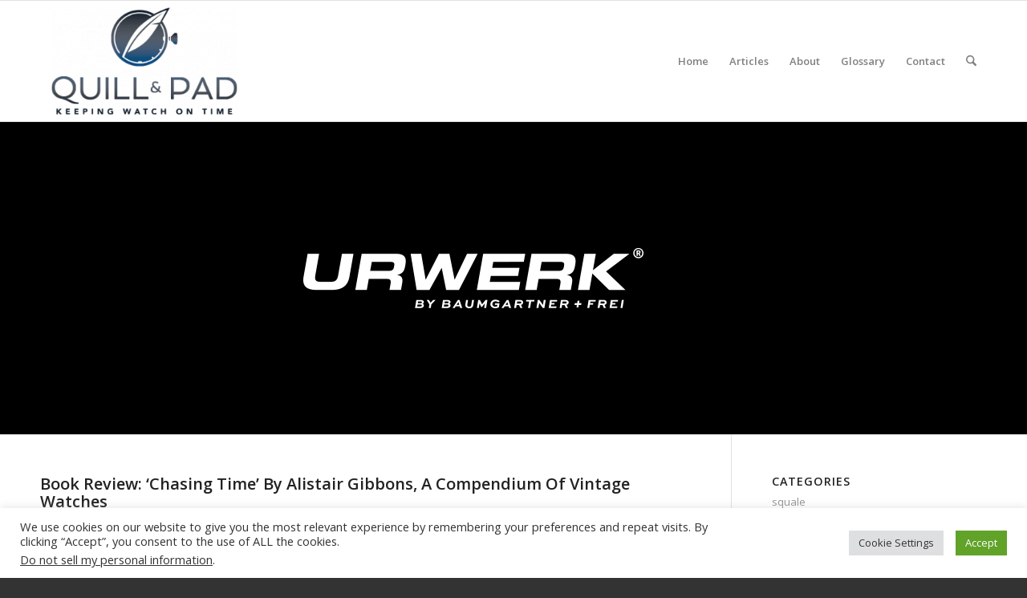

--- FILE ---
content_type: text/html; charset=UTF-8
request_url: https://quillandpad.com/2018/06/18/book-review-chasing-time-by-alistair-gibbons-a-compendium-of-vintage-watches/
body_size: 39819
content:
<!DOCTYPE html>
<html lang="en-US" class="html_stretched responsive av-preloader-disabled  html_header_top html_logo_left html_main_nav_header html_menu_right html_custom html_header_sticky html_header_shrinking html_mobile_menu_phone html_header_searchicon html_content_align_center html_header_unstick_top_disabled html_header_stretch_disabled html_av-overlay-side html_av-overlay-side-classic html_av-submenu-noclone html_entry_id_46832 av-cookies-no-cookie-consent av-no-preview av-default-lightbox html_text_menu_active av-mobile-menu-switch-default">
<head>
<meta charset="UTF-8" />


<!-- mobile setting -->
<meta name="viewport" content="width=device-width, initial-scale=1">

<!-- Scripts/CSS and wp_head hook -->
<meta name='robots' content='index, follow, max-image-preview:large, max-snippet:-1, max-video-preview:-1' />

	<!-- This site is optimized with the Yoast SEO plugin v26.8 - https://yoast.com/product/yoast-seo-wordpress/ -->
	<title>Book Review: ‘Chasing Time’ By Alistair Gibbons, A Compendium Of Vintage Watches - Quill &amp; Pad</title>
	<meta name="description" content="The vintage watch train keeps rolling right along – in great part thanks to enthusiast authors like watchmaker Sébastien Chaulmontet (who co-wrote &#039;Chronographs for Collectors&#039;) and vintage forum owner Alistair Gibbons, who has just published a book on vintage watches called &#039;Chasing Time.&#039; Find out much more about the book right here." />
	<link rel="canonical" href="https://quillandpad.com/2018/06/18/book-review-chasing-time-by-alistair-gibbons-a-compendium-of-vintage-watches/" />
	<meta property="og:locale" content="en_US" />
	<meta property="og:type" content="article" />
	<meta property="og:title" content="Book Review: ‘Chasing Time’ By Alistair Gibbons, A Compendium Of Vintage Watches - Quill &amp; Pad" />
	<meta property="og:description" content="The vintage watch train keeps rolling right along – in great part thanks to enthusiast authors like watchmaker Sébastien Chaulmontet (who co-wrote &#039;Chronographs for Collectors&#039;) and vintage forum owner Alistair Gibbons, who has just published a book on vintage watches called &#039;Chasing Time.&#039; Find out much more about the book right here." />
	<meta property="og:url" content="https://quillandpad.com/2018/06/18/book-review-chasing-time-by-alistair-gibbons-a-compendium-of-vintage-watches/" />
	<meta property="og:site_name" content="Quill &amp; Pad" />
	<meta property="article:publisher" content="https://www.facebook.com/QuillandPad/" />
	<meta property="article:author" content="https://www.facebook.com/ElizabethDoerrWatches" />
	<meta property="article:published_time" content="2018-06-18T19:59:53+00:00" />
	<meta property="article:modified_time" content="2018-06-20T04:03:49+00:00" />
	<meta property="og:image" content="https://quillandpad.com/wp-content/uploads/2018/06/Heuer-Autavia-–-30-1968–1971-Manual-Wind-Chronograph-page-111.png" />
	<meta property="og:image:width" content="1956" />
	<meta property="og:image:height" content="1744" />
	<meta property="og:image:type" content="image/png" />
	<meta name="author" content="Elizabeth Doerr" />
	<meta name="twitter:card" content="summary_large_image" />
	<meta name="twitter:creator" content="@doerrelizabeth" />
	<meta name="twitter:site" content="@QuillandPad" />
	<meta name="twitter:label1" content="Written by" />
	<meta name="twitter:data1" content="Elizabeth Doerr" />
	<meta name="twitter:label2" content="Est. reading time" />
	<meta name="twitter:data2" content="6 minutes" />
	<script type="application/ld+json" class="yoast-schema-graph">{"@context":"https://schema.org","@graph":[{"@type":"Article","@id":"https://quillandpad.com/2018/06/18/book-review-chasing-time-by-alistair-gibbons-a-compendium-of-vintage-watches/#article","isPartOf":{"@id":"https://quillandpad.com/2018/06/18/book-review-chasing-time-by-alistair-gibbons-a-compendium-of-vintage-watches/"},"author":{"name":"Elizabeth Doerr","@id":"https://quillandpad.com/#/schema/person/78aff113a6475983b4de8fb50ede2ad1"},"headline":"Book Review: ‘Chasing Time’ By Alistair Gibbons, A Compendium Of Vintage Watches","datePublished":"2018-06-18T19:59:53+00:00","dateModified":"2018-06-20T04:03:49+00:00","mainEntityOfPage":{"@id":"https://quillandpad.com/2018/06/18/book-review-chasing-time-by-alistair-gibbons-a-compendium-of-vintage-watches/"},"wordCount":1117,"commentCount":0,"image":{"@id":"https://quillandpad.com/2018/06/18/book-review-chasing-time-by-alistair-gibbons-a-compendium-of-vintage-watches/#primaryimage"},"thumbnailUrl":"https://quillandpad.com/wp-content/uploads/2018/06/Heuer-Autavia-–-30-1968–1971-Manual-Wind-Chronograph-page-111.png","keywords":["vintage","book review","Alistair Gibbons","Chasing Time","Collecting"],"articleSection":["Highlights","Book reviews","Vintage"],"inLanguage":"en-US","potentialAction":[{"@type":"CommentAction","name":"Comment","target":["https://quillandpad.com/2018/06/18/book-review-chasing-time-by-alistair-gibbons-a-compendium-of-vintage-watches/#respond"]}]},{"@type":"WebPage","@id":"https://quillandpad.com/2018/06/18/book-review-chasing-time-by-alistair-gibbons-a-compendium-of-vintage-watches/","url":"https://quillandpad.com/2018/06/18/book-review-chasing-time-by-alistair-gibbons-a-compendium-of-vintage-watches/","name":"Book Review: ‘Chasing Time’ By Alistair Gibbons, A Compendium Of Vintage Watches - Quill & Pad","isPartOf":{"@id":"https://quillandpad.com/#website"},"primaryImageOfPage":{"@id":"https://quillandpad.com/2018/06/18/book-review-chasing-time-by-alistair-gibbons-a-compendium-of-vintage-watches/#primaryimage"},"image":{"@id":"https://quillandpad.com/2018/06/18/book-review-chasing-time-by-alistair-gibbons-a-compendium-of-vintage-watches/#primaryimage"},"thumbnailUrl":"https://quillandpad.com/wp-content/uploads/2018/06/Heuer-Autavia-–-30-1968–1971-Manual-Wind-Chronograph-page-111.png","datePublished":"2018-06-18T19:59:53+00:00","dateModified":"2018-06-20T04:03:49+00:00","author":{"@id":"https://quillandpad.com/#/schema/person/78aff113a6475983b4de8fb50ede2ad1"},"description":"The vintage watch train keeps rolling right along – in great part thanks to enthusiast authors like watchmaker Sébastien Chaulmontet (who co-wrote 'Chronographs for Collectors') and vintage forum owner Alistair Gibbons, who has just published a book on vintage watches called 'Chasing Time.' Find out much more about the book right here.","breadcrumb":{"@id":"https://quillandpad.com/2018/06/18/book-review-chasing-time-by-alistair-gibbons-a-compendium-of-vintage-watches/#breadcrumb"},"inLanguage":"en-US","potentialAction":[{"@type":"ReadAction","target":["https://quillandpad.com/2018/06/18/book-review-chasing-time-by-alistair-gibbons-a-compendium-of-vintage-watches/"]}]},{"@type":"ImageObject","inLanguage":"en-US","@id":"https://quillandpad.com/2018/06/18/book-review-chasing-time-by-alistair-gibbons-a-compendium-of-vintage-watches/#primaryimage","url":"https://quillandpad.com/wp-content/uploads/2018/06/Heuer-Autavia-–-30-1968–1971-Manual-Wind-Chronograph-page-111.png","contentUrl":"https://quillandpad.com/wp-content/uploads/2018/06/Heuer-Autavia-–-30-1968–1971-Manual-Wind-Chronograph-page-111.png","width":1956,"height":1744,"caption":"Heuer Autavia 30 1968-1971 Manual Wind Chronograph page 111 of 'Chasing Time' by Alistair Gibbons"},{"@type":"BreadcrumbList","@id":"https://quillandpad.com/2018/06/18/book-review-chasing-time-by-alistair-gibbons-a-compendium-of-vintage-watches/#breadcrumb","itemListElement":[{"@type":"ListItem","position":1,"name":"Home","item":"https://quillandpad.com/home/"},{"@type":"ListItem","position":2,"name":"Book Review: ‘Chasing Time’ By Alistair Gibbons, A Compendium Of Vintage Watches"}]},{"@type":"WebSite","@id":"https://quillandpad.com/#website","url":"https://quillandpad.com/","name":"Quill &amp; Pad","description":"Keeping Watch on Time","potentialAction":[{"@type":"SearchAction","target":{"@type":"EntryPoint","urlTemplate":"https://quillandpad.com/?s={search_term_string}"},"query-input":{"@type":"PropertyValueSpecification","valueRequired":true,"valueName":"search_term_string"}}],"inLanguage":"en-US"},{"@type":"Person","@id":"https://quillandpad.com/#/schema/person/78aff113a6475983b4de8fb50ede2ad1","name":"Elizabeth Doerr","image":{"@type":"ImageObject","inLanguage":"en-US","@id":"https://quillandpad.com/#/schema/person/image/","url":"https://secure.gravatar.com/avatar/f128f4633513052dce7ebb74783efd50e2aa9e42d5602e6a34304a19828b5aac?s=96&d=mm&r=g","contentUrl":"https://secure.gravatar.com/avatar/f128f4633513052dce7ebb74783efd50e2aa9e42d5602e6a34304a19828b5aac?s=96&d=mm&r=g","caption":"Elizabeth Doerr"},"description":"I am the co-founder of Quill &amp; Pad and was editor-in-chief until December 31, 2022. Specialized in horological publishing since my first Basel Fair in 1991, I have contributed to magazines, newspapers and websites too numerous to recount here. My primary focus remains on the technical side of high watchmaking where progress meets tradition, but I often also profile the colorful personalities and historical elements that make up this surprisingly diverse and compelling world of ticks and tocks.","sameAs":["https://www.facebook.com/ElizabethDoerrWatches","https://x.com/doerrelizabeth"],"url":"https://quillandpad.com/author/elizabeth-doerr/"}]}</script>
	<!-- / Yoast SEO plugin. -->


<link rel="alternate" type="application/rss+xml" title="Quill &amp; Pad &raquo; Feed" href="https://quillandpad.com/feed/" />
<link rel="alternate" type="application/rss+xml" title="Quill &amp; Pad &raquo; Comments Feed" href="https://quillandpad.com/comments/feed/" />
<link rel="alternate" type="application/rss+xml" title="Quill &amp; Pad &raquo; Book Review: ‘Chasing Time’ By Alistair Gibbons, A Compendium Of Vintage Watches Comments Feed" href="https://quillandpad.com/2018/06/18/book-review-chasing-time-by-alistair-gibbons-a-compendium-of-vintage-watches/feed/" />
<link rel="alternate" title="oEmbed (JSON)" type="application/json+oembed" href="https://quillandpad.com/wp-json/oembed/1.0/embed?url=https%3A%2F%2Fquillandpad.com%2F2018%2F06%2F18%2Fbook-review-chasing-time-by-alistair-gibbons-a-compendium-of-vintage-watches%2F" />
<link rel="alternate" title="oEmbed (XML)" type="text/xml+oembed" href="https://quillandpad.com/wp-json/oembed/1.0/embed?url=https%3A%2F%2Fquillandpad.com%2F2018%2F06%2F18%2Fbook-review-chasing-time-by-alistair-gibbons-a-compendium-of-vintage-watches%2F&#038;format=xml" />
		<!-- This site uses the Google Analytics by MonsterInsights plugin v9.11.1 - Using Analytics tracking - https://www.monsterinsights.com/ -->
							<script src="//www.googletagmanager.com/gtag/js?id=G-WNKXGCH1YY"  data-cfasync="false" data-wpfc-render="false" type="text/javascript" async></script>
			<script data-cfasync="false" data-wpfc-render="false" type="text/plain" data-cli-class="cli-blocker-script"  data-cli-script-type="analytics" data-cli-block="true"  data-cli-element-position="head">
				var mi_version = '9.11.1';
				var mi_track_user = true;
				var mi_no_track_reason = '';
								var MonsterInsightsDefaultLocations = {"page_location":"https:\/\/quillandpad.com\/2018\/06\/18\/book-review-chasing-time-by-alistair-gibbons-a-compendium-of-vintage-watches\/"};
								if ( typeof MonsterInsightsPrivacyGuardFilter === 'function' ) {
					var MonsterInsightsLocations = (typeof MonsterInsightsExcludeQuery === 'object') ? MonsterInsightsPrivacyGuardFilter( MonsterInsightsExcludeQuery ) : MonsterInsightsPrivacyGuardFilter( MonsterInsightsDefaultLocations );
				} else {
					var MonsterInsightsLocations = (typeof MonsterInsightsExcludeQuery === 'object') ? MonsterInsightsExcludeQuery : MonsterInsightsDefaultLocations;
				}

								var disableStrs = [
										'ga-disable-G-WNKXGCH1YY',
									];

				/* Function to detect opted out users */
				function __gtagTrackerIsOptedOut() {
					for (var index = 0; index < disableStrs.length; index++) {
						if (document.cookie.indexOf(disableStrs[index] + '=true') > -1) {
							return true;
						}
					}

					return false;
				}

				/* Disable tracking if the opt-out cookie exists. */
				if (__gtagTrackerIsOptedOut()) {
					for (var index = 0; index < disableStrs.length; index++) {
						window[disableStrs[index]] = true;
					}
				}

				/* Opt-out function */
				function __gtagTrackerOptout() {
					for (var index = 0; index < disableStrs.length; index++) {
						document.cookie = disableStrs[index] + '=true; expires=Thu, 31 Dec 2099 23:59:59 UTC; path=/';
						window[disableStrs[index]] = true;
					}
				}

				if ('undefined' === typeof gaOptout) {
					function gaOptout() {
						__gtagTrackerOptout();
					}
				}
								window.dataLayer = window.dataLayer || [];

				window.MonsterInsightsDualTracker = {
					helpers: {},
					trackers: {},
				};
				if (mi_track_user) {
					function __gtagDataLayer() {
						dataLayer.push(arguments);
					}

					function __gtagTracker(type, name, parameters) {
						if (!parameters) {
							parameters = {};
						}

						if (parameters.send_to) {
							__gtagDataLayer.apply(null, arguments);
							return;
						}

						if (type === 'event') {
														parameters.send_to = monsterinsights_frontend.v4_id;
							var hookName = name;
							if (typeof parameters['event_category'] !== 'undefined') {
								hookName = parameters['event_category'] + ':' + name;
							}

							if (typeof MonsterInsightsDualTracker.trackers[hookName] !== 'undefined') {
								MonsterInsightsDualTracker.trackers[hookName](parameters);
							} else {
								__gtagDataLayer('event', name, parameters);
							}
							
						} else {
							__gtagDataLayer.apply(null, arguments);
						}
					}

					__gtagTracker('js', new Date());
					__gtagTracker('set', {
						'developer_id.dZGIzZG': true,
											});
					if ( MonsterInsightsLocations.page_location ) {
						__gtagTracker('set', MonsterInsightsLocations);
					}
										__gtagTracker('config', 'G-WNKXGCH1YY', {"forceSSL":"true","page_path":location.pathname + location.search + location.hash} );
										window.gtag = __gtagTracker;										(function () {
						/* https://developers.google.com/analytics/devguides/collection/analyticsjs/ */
						/* ga and __gaTracker compatibility shim. */
						var noopfn = function () {
							return null;
						};
						var newtracker = function () {
							return new Tracker();
						};
						var Tracker = function () {
							return null;
						};
						var p = Tracker.prototype;
						p.get = noopfn;
						p.set = noopfn;
						p.send = function () {
							var args = Array.prototype.slice.call(arguments);
							args.unshift('send');
							__gaTracker.apply(null, args);
						};
						var __gaTracker = function () {
							var len = arguments.length;
							if (len === 0) {
								return;
							}
							var f = arguments[len - 1];
							if (typeof f !== 'object' || f === null || typeof f.hitCallback !== 'function') {
								if ('send' === arguments[0]) {
									var hitConverted, hitObject = false, action;
									if ('event' === arguments[1]) {
										if ('undefined' !== typeof arguments[3]) {
											hitObject = {
												'eventAction': arguments[3],
												'eventCategory': arguments[2],
												'eventLabel': arguments[4],
												'value': arguments[5] ? arguments[5] : 1,
											}
										}
									}
									if ('pageview' === arguments[1]) {
										if ('undefined' !== typeof arguments[2]) {
											hitObject = {
												'eventAction': 'page_view',
												'page_path': arguments[2],
											}
										}
									}
									if (typeof arguments[2] === 'object') {
										hitObject = arguments[2];
									}
									if (typeof arguments[5] === 'object') {
										Object.assign(hitObject, arguments[5]);
									}
									if ('undefined' !== typeof arguments[1].hitType) {
										hitObject = arguments[1];
										if ('pageview' === hitObject.hitType) {
											hitObject.eventAction = 'page_view';
										}
									}
									if (hitObject) {
										action = 'timing' === arguments[1].hitType ? 'timing_complete' : hitObject.eventAction;
										hitConverted = mapArgs(hitObject);
										__gtagTracker('event', action, hitConverted);
									}
								}
								return;
							}

							function mapArgs(args) {
								var arg, hit = {};
								var gaMap = {
									'eventCategory': 'event_category',
									'eventAction': 'event_action',
									'eventLabel': 'event_label',
									'eventValue': 'event_value',
									'nonInteraction': 'non_interaction',
									'timingCategory': 'event_category',
									'timingVar': 'name',
									'timingValue': 'value',
									'timingLabel': 'event_label',
									'page': 'page_path',
									'location': 'page_location',
									'title': 'page_title',
									'referrer' : 'page_referrer',
								};
								for (arg in args) {
																		if (!(!args.hasOwnProperty(arg) || !gaMap.hasOwnProperty(arg))) {
										hit[gaMap[arg]] = args[arg];
									} else {
										hit[arg] = args[arg];
									}
								}
								return hit;
							}

							try {
								f.hitCallback();
							} catch (ex) {
							}
						};
						__gaTracker.create = newtracker;
						__gaTracker.getByName = newtracker;
						__gaTracker.getAll = function () {
							return [];
						};
						__gaTracker.remove = noopfn;
						__gaTracker.loaded = true;
						window['__gaTracker'] = __gaTracker;
					})();
									} else {
										console.log("");
					(function () {
						function __gtagTracker() {
							return null;
						}

						window['__gtagTracker'] = __gtagTracker;
						window['gtag'] = __gtagTracker;
					})();
									}
			</script>
							<!-- / Google Analytics by MonsterInsights -->
		
<!-- google webfont font replacement -->

			<script type='text/javascript'>

				(function() {

					/*	check if webfonts are disabled by user setting via cookie - or user must opt in.	*/
					var html = document.getElementsByTagName('html')[0];
					var cookie_check = html.className.indexOf('av-cookies-needs-opt-in') >= 0 || html.className.indexOf('av-cookies-can-opt-out') >= 0;
					var allow_continue = true;
					var silent_accept_cookie = html.className.indexOf('av-cookies-user-silent-accept') >= 0;

					if( cookie_check && ! silent_accept_cookie )
					{
						if( ! document.cookie.match(/aviaCookieConsent/) || html.className.indexOf('av-cookies-session-refused') >= 0 )
						{
							allow_continue = false;
						}
						else
						{
							if( ! document.cookie.match(/aviaPrivacyRefuseCookiesHideBar/) )
							{
								allow_continue = false;
							}
							else if( ! document.cookie.match(/aviaPrivacyEssentialCookiesEnabled/) )
							{
								allow_continue = false;
							}
							else if( document.cookie.match(/aviaPrivacyGoogleWebfontsDisabled/) )
							{
								allow_continue = false;
							}
						}
					}

					if( allow_continue )
					{
						var f = document.createElement('link');

						f.type 	= 'text/css';
						f.rel 	= 'stylesheet';
						f.href 	= 'https://fonts.googleapis.com/css?family=Open+Sans:400,600&display=auto';
						f.id 	= 'avia-google-webfont';

						document.getElementsByTagName('head')[0].appendChild(f);
					}
				})();

			</script>
			<style id='wp-img-auto-sizes-contain-inline-css' type='text/css'>
img:is([sizes=auto i],[sizes^="auto," i]){contain-intrinsic-size:3000px 1500px}
/*# sourceURL=wp-img-auto-sizes-contain-inline-css */
</style>
<link rel='stylesheet' id='ls-user-css' href='https://quillandpad.com/wp-content/uploads/layerslider.custom.css?ver=1732106159' type='text/css' media='all' />
<style id='wp-emoji-styles-inline-css' type='text/css'>

	img.wp-smiley, img.emoji {
		display: inline !important;
		border: none !important;
		box-shadow: none !important;
		height: 1em !important;
		width: 1em !important;
		margin: 0 0.07em !important;
		vertical-align: -0.1em !important;
		background: none !important;
		padding: 0 !important;
	}
/*# sourceURL=wp-emoji-styles-inline-css */
</style>
<style id='wp-block-library-inline-css' type='text/css'>
:root{--wp-block-synced-color:#7a00df;--wp-block-synced-color--rgb:122,0,223;--wp-bound-block-color:var(--wp-block-synced-color);--wp-editor-canvas-background:#ddd;--wp-admin-theme-color:#007cba;--wp-admin-theme-color--rgb:0,124,186;--wp-admin-theme-color-darker-10:#006ba1;--wp-admin-theme-color-darker-10--rgb:0,107,160.5;--wp-admin-theme-color-darker-20:#005a87;--wp-admin-theme-color-darker-20--rgb:0,90,135;--wp-admin-border-width-focus:2px}@media (min-resolution:192dpi){:root{--wp-admin-border-width-focus:1.5px}}.wp-element-button{cursor:pointer}:root .has-very-light-gray-background-color{background-color:#eee}:root .has-very-dark-gray-background-color{background-color:#313131}:root .has-very-light-gray-color{color:#eee}:root .has-very-dark-gray-color{color:#313131}:root .has-vivid-green-cyan-to-vivid-cyan-blue-gradient-background{background:linear-gradient(135deg,#00d084,#0693e3)}:root .has-purple-crush-gradient-background{background:linear-gradient(135deg,#34e2e4,#4721fb 50%,#ab1dfe)}:root .has-hazy-dawn-gradient-background{background:linear-gradient(135deg,#faaca8,#dad0ec)}:root .has-subdued-olive-gradient-background{background:linear-gradient(135deg,#fafae1,#67a671)}:root .has-atomic-cream-gradient-background{background:linear-gradient(135deg,#fdd79a,#004a59)}:root .has-nightshade-gradient-background{background:linear-gradient(135deg,#330968,#31cdcf)}:root .has-midnight-gradient-background{background:linear-gradient(135deg,#020381,#2874fc)}:root{--wp--preset--font-size--normal:16px;--wp--preset--font-size--huge:42px}.has-regular-font-size{font-size:1em}.has-larger-font-size{font-size:2.625em}.has-normal-font-size{font-size:var(--wp--preset--font-size--normal)}.has-huge-font-size{font-size:var(--wp--preset--font-size--huge)}.has-text-align-center{text-align:center}.has-text-align-left{text-align:left}.has-text-align-right{text-align:right}.has-fit-text{white-space:nowrap!important}#end-resizable-editor-section{display:none}.aligncenter{clear:both}.items-justified-left{justify-content:flex-start}.items-justified-center{justify-content:center}.items-justified-right{justify-content:flex-end}.items-justified-space-between{justify-content:space-between}.screen-reader-text{border:0;clip-path:inset(50%);height:1px;margin:-1px;overflow:hidden;padding:0;position:absolute;width:1px;word-wrap:normal!important}.screen-reader-text:focus{background-color:#ddd;clip-path:none;color:#444;display:block;font-size:1em;height:auto;left:5px;line-height:normal;padding:15px 23px 14px;text-decoration:none;top:5px;width:auto;z-index:100000}html :where(.has-border-color){border-style:solid}html :where([style*=border-top-color]){border-top-style:solid}html :where([style*=border-right-color]){border-right-style:solid}html :where([style*=border-bottom-color]){border-bottom-style:solid}html :where([style*=border-left-color]){border-left-style:solid}html :where([style*=border-width]){border-style:solid}html :where([style*=border-top-width]){border-top-style:solid}html :where([style*=border-right-width]){border-right-style:solid}html :where([style*=border-bottom-width]){border-bottom-style:solid}html :where([style*=border-left-width]){border-left-style:solid}html :where(img[class*=wp-image-]){height:auto;max-width:100%}:where(figure){margin:0 0 1em}html :where(.is-position-sticky){--wp-admin--admin-bar--position-offset:var(--wp-admin--admin-bar--height,0px)}@media screen and (max-width:600px){html :where(.is-position-sticky){--wp-admin--admin-bar--position-offset:0px}}

/*# sourceURL=wp-block-library-inline-css */
</style><style id='global-styles-inline-css' type='text/css'>
:root{--wp--preset--aspect-ratio--square: 1;--wp--preset--aspect-ratio--4-3: 4/3;--wp--preset--aspect-ratio--3-4: 3/4;--wp--preset--aspect-ratio--3-2: 3/2;--wp--preset--aspect-ratio--2-3: 2/3;--wp--preset--aspect-ratio--16-9: 16/9;--wp--preset--aspect-ratio--9-16: 9/16;--wp--preset--color--black: #000000;--wp--preset--color--cyan-bluish-gray: #abb8c3;--wp--preset--color--white: #ffffff;--wp--preset--color--pale-pink: #f78da7;--wp--preset--color--vivid-red: #cf2e2e;--wp--preset--color--luminous-vivid-orange: #ff6900;--wp--preset--color--luminous-vivid-amber: #fcb900;--wp--preset--color--light-green-cyan: #7bdcb5;--wp--preset--color--vivid-green-cyan: #00d084;--wp--preset--color--pale-cyan-blue: #8ed1fc;--wp--preset--color--vivid-cyan-blue: #0693e3;--wp--preset--color--vivid-purple: #9b51e0;--wp--preset--color--metallic-red: #b02b2c;--wp--preset--color--maximum-yellow-red: #edae44;--wp--preset--color--yellow-sun: #eeee22;--wp--preset--color--palm-leaf: #83a846;--wp--preset--color--aero: #7bb0e7;--wp--preset--color--old-lavender: #745f7e;--wp--preset--color--steel-teal: #5f8789;--wp--preset--color--raspberry-pink: #d65799;--wp--preset--color--medium-turquoise: #4ecac2;--wp--preset--gradient--vivid-cyan-blue-to-vivid-purple: linear-gradient(135deg,rgb(6,147,227) 0%,rgb(155,81,224) 100%);--wp--preset--gradient--light-green-cyan-to-vivid-green-cyan: linear-gradient(135deg,rgb(122,220,180) 0%,rgb(0,208,130) 100%);--wp--preset--gradient--luminous-vivid-amber-to-luminous-vivid-orange: linear-gradient(135deg,rgb(252,185,0) 0%,rgb(255,105,0) 100%);--wp--preset--gradient--luminous-vivid-orange-to-vivid-red: linear-gradient(135deg,rgb(255,105,0) 0%,rgb(207,46,46) 100%);--wp--preset--gradient--very-light-gray-to-cyan-bluish-gray: linear-gradient(135deg,rgb(238,238,238) 0%,rgb(169,184,195) 100%);--wp--preset--gradient--cool-to-warm-spectrum: linear-gradient(135deg,rgb(74,234,220) 0%,rgb(151,120,209) 20%,rgb(207,42,186) 40%,rgb(238,44,130) 60%,rgb(251,105,98) 80%,rgb(254,248,76) 100%);--wp--preset--gradient--blush-light-purple: linear-gradient(135deg,rgb(255,206,236) 0%,rgb(152,150,240) 100%);--wp--preset--gradient--blush-bordeaux: linear-gradient(135deg,rgb(254,205,165) 0%,rgb(254,45,45) 50%,rgb(107,0,62) 100%);--wp--preset--gradient--luminous-dusk: linear-gradient(135deg,rgb(255,203,112) 0%,rgb(199,81,192) 50%,rgb(65,88,208) 100%);--wp--preset--gradient--pale-ocean: linear-gradient(135deg,rgb(255,245,203) 0%,rgb(182,227,212) 50%,rgb(51,167,181) 100%);--wp--preset--gradient--electric-grass: linear-gradient(135deg,rgb(202,248,128) 0%,rgb(113,206,126) 100%);--wp--preset--gradient--midnight: linear-gradient(135deg,rgb(2,3,129) 0%,rgb(40,116,252) 100%);--wp--preset--font-size--small: 1rem;--wp--preset--font-size--medium: 1.125rem;--wp--preset--font-size--large: 1.75rem;--wp--preset--font-size--x-large: clamp(1.75rem, 3vw, 2.25rem);--wp--preset--spacing--20: 0.44rem;--wp--preset--spacing--30: 0.67rem;--wp--preset--spacing--40: 1rem;--wp--preset--spacing--50: 1.5rem;--wp--preset--spacing--60: 2.25rem;--wp--preset--spacing--70: 3.38rem;--wp--preset--spacing--80: 5.06rem;--wp--preset--shadow--natural: 6px 6px 9px rgba(0, 0, 0, 0.2);--wp--preset--shadow--deep: 12px 12px 50px rgba(0, 0, 0, 0.4);--wp--preset--shadow--sharp: 6px 6px 0px rgba(0, 0, 0, 0.2);--wp--preset--shadow--outlined: 6px 6px 0px -3px rgb(255, 255, 255), 6px 6px rgb(0, 0, 0);--wp--preset--shadow--crisp: 6px 6px 0px rgb(0, 0, 0);}:root { --wp--style--global--content-size: 800px;--wp--style--global--wide-size: 1130px; }:where(body) { margin: 0; }.wp-site-blocks > .alignleft { float: left; margin-right: 2em; }.wp-site-blocks > .alignright { float: right; margin-left: 2em; }.wp-site-blocks > .aligncenter { justify-content: center; margin-left: auto; margin-right: auto; }:where(.is-layout-flex){gap: 0.5em;}:where(.is-layout-grid){gap: 0.5em;}.is-layout-flow > .alignleft{float: left;margin-inline-start: 0;margin-inline-end: 2em;}.is-layout-flow > .alignright{float: right;margin-inline-start: 2em;margin-inline-end: 0;}.is-layout-flow > .aligncenter{margin-left: auto !important;margin-right: auto !important;}.is-layout-constrained > .alignleft{float: left;margin-inline-start: 0;margin-inline-end: 2em;}.is-layout-constrained > .alignright{float: right;margin-inline-start: 2em;margin-inline-end: 0;}.is-layout-constrained > .aligncenter{margin-left: auto !important;margin-right: auto !important;}.is-layout-constrained > :where(:not(.alignleft):not(.alignright):not(.alignfull)){max-width: var(--wp--style--global--content-size);margin-left: auto !important;margin-right: auto !important;}.is-layout-constrained > .alignwide{max-width: var(--wp--style--global--wide-size);}body .is-layout-flex{display: flex;}.is-layout-flex{flex-wrap: wrap;align-items: center;}.is-layout-flex > :is(*, div){margin: 0;}body .is-layout-grid{display: grid;}.is-layout-grid > :is(*, div){margin: 0;}body{padding-top: 0px;padding-right: 0px;padding-bottom: 0px;padding-left: 0px;}a:where(:not(.wp-element-button)){text-decoration: underline;}:root :where(.wp-element-button, .wp-block-button__link){background-color: #32373c;border-width: 0;color: #fff;font-family: inherit;font-size: inherit;font-style: inherit;font-weight: inherit;letter-spacing: inherit;line-height: inherit;padding-top: calc(0.667em + 2px);padding-right: calc(1.333em + 2px);padding-bottom: calc(0.667em + 2px);padding-left: calc(1.333em + 2px);text-decoration: none;text-transform: inherit;}.has-black-color{color: var(--wp--preset--color--black) !important;}.has-cyan-bluish-gray-color{color: var(--wp--preset--color--cyan-bluish-gray) !important;}.has-white-color{color: var(--wp--preset--color--white) !important;}.has-pale-pink-color{color: var(--wp--preset--color--pale-pink) !important;}.has-vivid-red-color{color: var(--wp--preset--color--vivid-red) !important;}.has-luminous-vivid-orange-color{color: var(--wp--preset--color--luminous-vivid-orange) !important;}.has-luminous-vivid-amber-color{color: var(--wp--preset--color--luminous-vivid-amber) !important;}.has-light-green-cyan-color{color: var(--wp--preset--color--light-green-cyan) !important;}.has-vivid-green-cyan-color{color: var(--wp--preset--color--vivid-green-cyan) !important;}.has-pale-cyan-blue-color{color: var(--wp--preset--color--pale-cyan-blue) !important;}.has-vivid-cyan-blue-color{color: var(--wp--preset--color--vivid-cyan-blue) !important;}.has-vivid-purple-color{color: var(--wp--preset--color--vivid-purple) !important;}.has-metallic-red-color{color: var(--wp--preset--color--metallic-red) !important;}.has-maximum-yellow-red-color{color: var(--wp--preset--color--maximum-yellow-red) !important;}.has-yellow-sun-color{color: var(--wp--preset--color--yellow-sun) !important;}.has-palm-leaf-color{color: var(--wp--preset--color--palm-leaf) !important;}.has-aero-color{color: var(--wp--preset--color--aero) !important;}.has-old-lavender-color{color: var(--wp--preset--color--old-lavender) !important;}.has-steel-teal-color{color: var(--wp--preset--color--steel-teal) !important;}.has-raspberry-pink-color{color: var(--wp--preset--color--raspberry-pink) !important;}.has-medium-turquoise-color{color: var(--wp--preset--color--medium-turquoise) !important;}.has-black-background-color{background-color: var(--wp--preset--color--black) !important;}.has-cyan-bluish-gray-background-color{background-color: var(--wp--preset--color--cyan-bluish-gray) !important;}.has-white-background-color{background-color: var(--wp--preset--color--white) !important;}.has-pale-pink-background-color{background-color: var(--wp--preset--color--pale-pink) !important;}.has-vivid-red-background-color{background-color: var(--wp--preset--color--vivid-red) !important;}.has-luminous-vivid-orange-background-color{background-color: var(--wp--preset--color--luminous-vivid-orange) !important;}.has-luminous-vivid-amber-background-color{background-color: var(--wp--preset--color--luminous-vivid-amber) !important;}.has-light-green-cyan-background-color{background-color: var(--wp--preset--color--light-green-cyan) !important;}.has-vivid-green-cyan-background-color{background-color: var(--wp--preset--color--vivid-green-cyan) !important;}.has-pale-cyan-blue-background-color{background-color: var(--wp--preset--color--pale-cyan-blue) !important;}.has-vivid-cyan-blue-background-color{background-color: var(--wp--preset--color--vivid-cyan-blue) !important;}.has-vivid-purple-background-color{background-color: var(--wp--preset--color--vivid-purple) !important;}.has-metallic-red-background-color{background-color: var(--wp--preset--color--metallic-red) !important;}.has-maximum-yellow-red-background-color{background-color: var(--wp--preset--color--maximum-yellow-red) !important;}.has-yellow-sun-background-color{background-color: var(--wp--preset--color--yellow-sun) !important;}.has-palm-leaf-background-color{background-color: var(--wp--preset--color--palm-leaf) !important;}.has-aero-background-color{background-color: var(--wp--preset--color--aero) !important;}.has-old-lavender-background-color{background-color: var(--wp--preset--color--old-lavender) !important;}.has-steel-teal-background-color{background-color: var(--wp--preset--color--steel-teal) !important;}.has-raspberry-pink-background-color{background-color: var(--wp--preset--color--raspberry-pink) !important;}.has-medium-turquoise-background-color{background-color: var(--wp--preset--color--medium-turquoise) !important;}.has-black-border-color{border-color: var(--wp--preset--color--black) !important;}.has-cyan-bluish-gray-border-color{border-color: var(--wp--preset--color--cyan-bluish-gray) !important;}.has-white-border-color{border-color: var(--wp--preset--color--white) !important;}.has-pale-pink-border-color{border-color: var(--wp--preset--color--pale-pink) !important;}.has-vivid-red-border-color{border-color: var(--wp--preset--color--vivid-red) !important;}.has-luminous-vivid-orange-border-color{border-color: var(--wp--preset--color--luminous-vivid-orange) !important;}.has-luminous-vivid-amber-border-color{border-color: var(--wp--preset--color--luminous-vivid-amber) !important;}.has-light-green-cyan-border-color{border-color: var(--wp--preset--color--light-green-cyan) !important;}.has-vivid-green-cyan-border-color{border-color: var(--wp--preset--color--vivid-green-cyan) !important;}.has-pale-cyan-blue-border-color{border-color: var(--wp--preset--color--pale-cyan-blue) !important;}.has-vivid-cyan-blue-border-color{border-color: var(--wp--preset--color--vivid-cyan-blue) !important;}.has-vivid-purple-border-color{border-color: var(--wp--preset--color--vivid-purple) !important;}.has-metallic-red-border-color{border-color: var(--wp--preset--color--metallic-red) !important;}.has-maximum-yellow-red-border-color{border-color: var(--wp--preset--color--maximum-yellow-red) !important;}.has-yellow-sun-border-color{border-color: var(--wp--preset--color--yellow-sun) !important;}.has-palm-leaf-border-color{border-color: var(--wp--preset--color--palm-leaf) !important;}.has-aero-border-color{border-color: var(--wp--preset--color--aero) !important;}.has-old-lavender-border-color{border-color: var(--wp--preset--color--old-lavender) !important;}.has-steel-teal-border-color{border-color: var(--wp--preset--color--steel-teal) !important;}.has-raspberry-pink-border-color{border-color: var(--wp--preset--color--raspberry-pink) !important;}.has-medium-turquoise-border-color{border-color: var(--wp--preset--color--medium-turquoise) !important;}.has-vivid-cyan-blue-to-vivid-purple-gradient-background{background: var(--wp--preset--gradient--vivid-cyan-blue-to-vivid-purple) !important;}.has-light-green-cyan-to-vivid-green-cyan-gradient-background{background: var(--wp--preset--gradient--light-green-cyan-to-vivid-green-cyan) !important;}.has-luminous-vivid-amber-to-luminous-vivid-orange-gradient-background{background: var(--wp--preset--gradient--luminous-vivid-amber-to-luminous-vivid-orange) !important;}.has-luminous-vivid-orange-to-vivid-red-gradient-background{background: var(--wp--preset--gradient--luminous-vivid-orange-to-vivid-red) !important;}.has-very-light-gray-to-cyan-bluish-gray-gradient-background{background: var(--wp--preset--gradient--very-light-gray-to-cyan-bluish-gray) !important;}.has-cool-to-warm-spectrum-gradient-background{background: var(--wp--preset--gradient--cool-to-warm-spectrum) !important;}.has-blush-light-purple-gradient-background{background: var(--wp--preset--gradient--blush-light-purple) !important;}.has-blush-bordeaux-gradient-background{background: var(--wp--preset--gradient--blush-bordeaux) !important;}.has-luminous-dusk-gradient-background{background: var(--wp--preset--gradient--luminous-dusk) !important;}.has-pale-ocean-gradient-background{background: var(--wp--preset--gradient--pale-ocean) !important;}.has-electric-grass-gradient-background{background: var(--wp--preset--gradient--electric-grass) !important;}.has-midnight-gradient-background{background: var(--wp--preset--gradient--midnight) !important;}.has-small-font-size{font-size: var(--wp--preset--font-size--small) !important;}.has-medium-font-size{font-size: var(--wp--preset--font-size--medium) !important;}.has-large-font-size{font-size: var(--wp--preset--font-size--large) !important;}.has-x-large-font-size{font-size: var(--wp--preset--font-size--x-large) !important;}
/*# sourceURL=global-styles-inline-css */
</style>

<link rel='stylesheet' id='cookie-law-info-css' href='https://quillandpad.com/wp-content/plugins/cookie-law-info/legacy/public/css/cookie-law-info-public.css?ver=3.4.0' type='text/css' media='all' />
<link rel='stylesheet' id='cookie-law-info-gdpr-css' href='https://quillandpad.com/wp-content/plugins/cookie-law-info/legacy/public/css/cookie-law-info-gdpr.css?ver=3.4.0' type='text/css' media='all' />
<link rel='stylesheet' id='stcr-font-awesome-css' href='https://quillandpad.com/wp-content/plugins/subscribe-to-comments-reloaded/includes/css/font-awesome.min.css?ver=6.9' type='text/css' media='all' />
<link rel='stylesheet' id='stcr-style-css' href='https://quillandpad.com/wp-content/plugins/subscribe-to-comments-reloaded/includes/css/stcr-style.css?ver=6.9' type='text/css' media='all' />
<link rel='stylesheet' id='flick-css' href='https://quillandpad.com/wp-content/plugins/mailchimp/assets/css/flick/flick.css?ver=2.0.1' type='text/css' media='all' />
<link rel='stylesheet' id='mailchimp_sf_main_css-css' href='https://quillandpad.com/wp-content/plugins/mailchimp/assets/css/frontend.css?ver=2.0.1' type='text/css' media='all' />
<link rel='stylesheet' id='avia-merged-styles-css' href='https://quillandpad.com/wp-content/uploads/dynamic_avia/avia-merged-styles-515312785c2dd46d185714a8e7e06878---697bc3da36d80.css' type='text/css' media='all' />
<link rel='stylesheet' id='avia-single-post-46832-css' href='https://quillandpad.com/wp-content/uploads/dynamic_avia/avia_posts_css/post-46832.css?ver=ver-1769722663' type='text/css' media='all' />
<script type="text/javascript" src="https://quillandpad.com/wp-includes/js/jquery/jquery.min.js?ver=3.7.1" id="jquery-core-js"></script>
<script type="text/javascript" src="https://quillandpad.com/wp-includes/js/jquery/jquery-migrate.min.js?ver=3.4.1" id="jquery-migrate-js"></script>
<script type="text/plain" data-cli-class="cli-blocker-script"  data-cli-script-type="analytics" data-cli-block="true"  data-cli-element-position="head" src="https://quillandpad.com/wp-content/plugins/google-analytics-for-wordpress/assets/js/frontend-gtag.js?ver=9.11.1" id="monsterinsights-frontend-script-js" async="async" data-wp-strategy="async"></script>
<script data-cfasync="false" data-wpfc-render="false" type="text/javascript" id='monsterinsights-frontend-script-js-extra'>/* <![CDATA[ */
var monsterinsights_frontend = {"js_events_tracking":"true","download_extensions":"doc,pdf,ppt,zip,xls,docx,pptx,xlsx","inbound_paths":"[]","home_url":"https:\/\/quillandpad.com","hash_tracking":"true","v4_id":"G-WNKXGCH1YY"};/* ]]> */
</script>
<script type="text/javascript" id="cookie-law-info-js-extra">
/* <![CDATA[ */
var Cli_Data = {"nn_cookie_ids":[],"cookielist":[],"non_necessary_cookies":[],"ccpaEnabled":"1","ccpaRegionBased":"","ccpaBarEnabled":"","strictlyEnabled":["necessary","obligatoire"],"ccpaType":"ccpa_gdpr","js_blocking":"1","custom_integration":"","triggerDomRefresh":"","secure_cookies":""};
var cli_cookiebar_settings = {"animate_speed_hide":"500","animate_speed_show":"500","background":"#FFF","border":"#b1a6a6c2","border_on":"","button_1_button_colour":"#61a229","button_1_button_hover":"#4e8221","button_1_link_colour":"#fff","button_1_as_button":"1","button_1_new_win":"","button_2_button_colour":"#333","button_2_button_hover":"#292929","button_2_link_colour":"#444","button_2_as_button":"","button_2_hidebar":"","button_3_button_colour":"#dedfe0","button_3_button_hover":"#b2b2b3","button_3_link_colour":"#333333","button_3_as_button":"1","button_3_new_win":"","button_4_button_colour":"#dedfe0","button_4_button_hover":"#b2b2b3","button_4_link_colour":"#333333","button_4_as_button":"1","button_7_button_colour":"#61a229","button_7_button_hover":"#4e8221","button_7_link_colour":"#fff","button_7_as_button":"1","button_7_new_win":"","font_family":"inherit","header_fix":"","notify_animate_hide":"1","notify_animate_show":"","notify_div_id":"#cookie-law-info-bar","notify_position_horizontal":"right","notify_position_vertical":"bottom","scroll_close":"1","scroll_close_reload":"","accept_close_reload":"","reject_close_reload":"","showagain_tab":"","showagain_background":"#fff","showagain_border":"#000","showagain_div_id":"#cookie-law-info-again","showagain_x_position":"100px","text":"#333333","show_once_yn":"1","show_once":"10000","logging_on":"","as_popup":"","popup_overlay":"1","bar_heading_text":"","cookie_bar_as":"banner","popup_showagain_position":"bottom-right","widget_position":"left"};
var log_object = {"ajax_url":"https://quillandpad.com/wp-admin/admin-ajax.php"};
//# sourceURL=cookie-law-info-js-extra
/* ]]> */
</script>
<script type="text/javascript" src="https://quillandpad.com/wp-content/plugins/cookie-law-info/legacy/public/js/cookie-law-info-public.js?ver=3.4.0" id="cookie-law-info-js"></script>
<script type="text/javascript" id="cookie-law-info-ccpa-js-extra">
/* <![CDATA[ */
var ccpa_data = {"opt_out_prompt":"Do you really wish to opt out?","opt_out_confirm":"Confirm","opt_out_cancel":"Cancel"};
//# sourceURL=cookie-law-info-ccpa-js-extra
/* ]]> */
</script>
<script type="text/javascript" src="https://quillandpad.com/wp-content/plugins/cookie-law-info/legacy/admin/modules/ccpa/assets/js/cookie-law-info-ccpa.js?ver=3.4.0" id="cookie-law-info-ccpa-js"></script>
<script type="text/javascript" src="https://quillandpad.com/wp-content/uploads/dynamic_avia/avia-head-scripts-4eef96767e7ec578c4dcc5eae96076c2---697bc3da6e2af.js" id="avia-head-scripts-js"></script>
<link rel="https://api.w.org/" href="https://quillandpad.com/wp-json/" /><link rel="alternate" title="JSON" type="application/json" href="https://quillandpad.com/wp-json/wp/v2/posts/46832" /><link rel="EditURI" type="application/rsd+xml" title="RSD" href="https://quillandpad.com/xmlrpc.php?rsd" />
<meta name="generator" content="WordPress 6.9" />
<link rel='shortlink' href='https://quillandpad.com/?p=46832' />
<meta name="msvalidate.01" content="190735753099A69E5F90BEF331884FF5" />

<link rel="icon" href="https://quillandpad.com/wp-content/uploads/2013/07/favicon.png" type="image/png">
<!--[if lt IE 9]><script src="https://quillandpad.com/wp-content/themes/enfold/js/html5shiv.js"></script><![endif]--><link rel="profile" href="https://gmpg.org/xfn/11" />
<link rel="alternate" type="application/rss+xml" title="Quill &amp; Pad RSS2 Feed" href="https://quillandpad.com/feed/" />
<link rel="pingback" href="https://quillandpad.com/xmlrpc.php" />

<style type='text/css' media='screen'>
 #top #header_main > .container, #top #header_main > .container .main_menu  .av-main-nav > li > a, #top #header_main #menu-item-shop .cart_dropdown_link{ height:150px; line-height: 150px; }
 .html_top_nav_header .av-logo-container{ height:150px;  }
 .html_header_top.html_header_sticky #top #wrap_all #main{ padding-top:150px; } 
</style>
<style type="text/css">.recentcomments a{display:inline !important;padding:0 !important;margin:0 !important;}</style>
<!-- BEGIN Clicky Analytics v2.2.4 Tracking - https://wordpress.org/plugins/clicky-analytics/ -->
<script type="text/javascript">
  var clicky_custom = clicky_custom || {};
  clicky_custom.html_media_track = 1;
</script>
<script type="text/javascript">
  var clicky_custom = clicky_custom || {};
  clicky_custom.outbound_pattern = ['/go/','/out/'];
</script>

<script async src="//static.getclicky.com/100938872.js"></script>
<script src='//static.getclicky.com/inc/javascript/video/youtube.js'></script>
<!-- END Clicky Analytics v2.2.4 Tracking -->


<!-- To speed up the rendering and to display the site as fast as possible to the user we include some styles and scripts for above the fold content inline -->
<style type="text/css" media="screen">.ls-container,.ls-wp-container{visibility:hidden;position:relative;max-width:100%;user-select:none;-ms-user-select:none;-moz-user-select:none;-webkit-user-select:none} .ls-inner{position:relative;width:100%;height:100%;background-position:center center;z-index:30} .ls-wp-fullwidth-container{width:100%;position:relative} .ls-wp-fullwidth-helper{position:absolute} ls-scene-wrapper{width:100%;margin:0 auto;display:block !important;position:relative !important} ls-scene-wrapper .ls-container{position:sticky !important;top:0} ls-silent-wrapper{width:100vw;height:100vh;z-index:-1 !important;visibility:hidden !important;opacity:0 !important;pointer-events:none !important;position:fixed !important;left:-200vw;top:-200vh} ls-scene-wrapper[data-disabled-scene]{height:auto !important} .ls-slide-bgcolor,.ls-slide-backgrounds,.ls-slide-effects,.ls-background-videos,.ls-bg-video-overlay{-o-transform:translateZ(0);-ms-transform:translateZ(0);-moz-transform:translateZ(0);-webkit-transform:translateZ(0);transform:translateZ(0)} .ls-layers,.ls-slide-bgcolor,.ls-slide-backgrounds,.ls-slide-effects,.ls-background-videos,.ls-bg-video-overlay{width:100%;height:100%;position:absolute;left:0;top:0;overflow:hidden} .ls-text-layer .ls-ch .ls-grad-bg-overflow{display:block;position:absolute;width:100%;height:100%;z-index:-1} .ls-wrapper{padding:0 !important;visibility:visible !important;border:0 !important;z-index:1} .ls-wrapper.ls-fix-textnodes .ls-ln,.ls-wrapper.ls-fix-textnodes .ls-wd{position:static !important;transform:none !important} .ls-wrapper .ls-ln{white-space:nowrap} .ls-layer.ls-has-chars .ls-wd{position:static !important} .ls-layer.ls-has-chars .ls-ch{position:relative !important} .ls-layer.ls-has-words .ls-wd{position:relative !important} .ls-layer.ls-has-lines .ls-ln{position:relative !important} .ls-layer .ls-ch,.ls-layer .ls-wd,.ls-layer .ls-ln{text-decoration:inherit} .ls-layer[data-ls-text-animating-in][data-ls-mask-text-in] .ls-ch,.ls-layer[data-ls-text-animating-in][data-ls-mask-text-in] .ls-wd,.ls-layer[data-ls-text-animating-in][data-ls-mask-text-in] .ls-ln,.ls-layer[data-ls-text-animating-out][data-ls-mask-text-out] .ls-ch,.ls-layer[data-ls-text-animating-out][data-ls-mask-text-out] .ls-wd,.ls-layer[data-ls-text-animating-out][data-ls-mask-text-out] .ls-ln{clip-path:polygon(0 0,100% 0,100% 100%,0 100%)} .ls-textnode-dummy{display:inline-block !important;visibility:hidden !important;pointer-events:none !important} .ls-textnode-bgclip-wrap{left:0;top:0;position:absolute;background-clip:text;-webkit-background-clip:text;text-fill-color:transparent;-webkit-text-fill-color:transparent;text-align:left !important;pointer-events:none !important} .ls-textnode{color:transparent;text-fill-color:transparent;-webkit-text-fill-color:transparent} .ls-wrapper.ls-force-display-block{display:block !important} .ls-wrapper.ls-force-visibility-hidden{visibility:hidden !important} .ls-wrapper.ls-force-left-0{left:0 !important} .ls-wrapper.ls-force-width-auto{width:auto !important} .ls-force-height-auto{height:auto !important} .ls-wrapper.ls-force-full-size{width:100% !important;height:100% !important} .ls-layer.ls-force-no-transform,.ls-wrapper.ls-force-no-transform{transform:none !important} .ls-force-no-transform .ls-ln,.ls-force-no-transform .ls-wd,.ls-force-no-transform .ls-ch{transform:none !important} .ls-background-videos{z-index:1} .ls-bg-video-overlay{z-index:21;background-repeat:repeat;background-position:center center} .ls-slide-backgrounds{z-index:2} .ls-slide-effects{z-index:4} .ls-slide-bgcolor{z-index:1} .ls-layers{z-index:35} .ls-z,.ls-parallax,.ls-in-out,.ls-scroll,.ls-scroll-transform,.ls-loop,.ls-clip{position:absolute !important;width:100%;height:100%;top:0;left:0} .ls-clip,.ls-m-layers-clip{clip-path:polygon(0% 0%,100% 0%,100% 100%,0% 100%)} .ls-layers-clip{clip:rect( 0px,var( --sw ),var( --sh ),0px )} .ls-z{width:100% !important;height:100% !important;top:0 !important;left:0 !important;bottom:auto !important;right:auto !important;display:block !important;overflow:visible !important;pointer-events:none !important} .ls-z.ls-wrapper.ls-pinned{position:fixed !important} .ls-slide-backgrounds .ls-wrapper.ls-z{overflow:hidden !important} .ls-inner-wrapper{pointer-events:auto} .ls-inner-wrapper *{pointer-events:inherit} .ls-in-out{display:none} .ls-loop,.ls-clip{display:block !important} .ls-parallax,.ls-in-out,.ls-scroll,.ls-scroll-transform,.ls-loop,.ls-z{background:none !important} .ls-bg-wrap,.ls-loop{margin:0 !important} .ls-wrapper > .ls-layer,.ls-wrapper > a > .ls-layer .ls-wrapper > .ls-bg{line-height:normal;white-space:nowrap;word-wrap:normal;margin-right:0 !important;margin-bottom:0 !important} .ls-wrapper > .ls-layer,.ls-wrapper > a > .ls-layer{position:static !important;display:block !important;transform:translateZ(0)} .ls-bg-wrap,.ls-bg-outer{width:100%;height:100%;position:absolute;left:0;top:0} .ls-bg-wrap{display:none} .ls-bg-outer{overflow:hidden !important} .ls-wrapper > a.ls-layer-link{cursor:pointer !important;display:block !important;position:absolute !important;left:0 !important;top:0 !important;width:100% !important;height:100% !important;z-index:10;-o-transform:translateZ(100px);-ms-transform:translateZ(100px);-moz-transform:translateZ(100px);-webkit-transform:translateZ(100px);transform:translateZ(100px);background:url([data-uri]) !important} .ls-l[data-prefix]:before,.ls-layer[data-prefix]:before{position:relative;display:inline-block;content:attr(data-prefix)} .ls-l[data-suffix]:after,.ls-layer[data-suffix]:after{position:relative;display:inline-block;content:attr(data-suffix)} .ls-l[data-prefix]:before,.ls-layer[data-prefix]:before,.ls-l[data-suffix]:after,.ls-layer[data-suffix]:after{color:var( --ls-affix-color,currentColor );transform:translateY( var( --ls-affix-va,0em ) );font-size:var( --ls-affix-fs,1em );font-family:var( --ls-affix-ff,inherit );font-weight:var( --ls-affix-fw,inherit )} .ls-l[data-prefix]:before,.ls-layer[data-prefix]:before,.ls-l[data-suffix]:after,.ls-layer[data-suffix]:after{display:var( --ls-affix-nl,inline-block )} .ls-l[data-prefix].ls-affix-float:before,.ls-layer[data-prefix].ls-affix-float:before,.ls-l[data-suffix].ls-affix-float:after,.ls-layer[data-suffix].ls-affix-float:after{position:absolute;left:50%;top:50%;transform:translate( calc( -50% + var( --ls-affix-ha,0em ) ) ,calc( -50% + var( --ls-affix-va,0em ) ) )} .ls-l[data-prefix]:before,.ls-layer[data-prefix]:before{margin-right:var( --ls-affix-ha,0em )} .ls-l[data-suffix]:after,.ls-layer[data-suffix]:after{margin-left:var( --ls-affix-ha,0em )} .ls-gui-element{z-index:40;text-decoration:none !important} .ls-loading-container{position:absolute !important;display:none;left:50% !important;top:50% !important} .ls-loading-indicator{margin:0 auto} .ls-media-unmute{visibility:hidden;position:absolute;left:16px;top:16px;width:30px;height:30px;cursor:pointer;opacity:.65} .ls-media-unmute-active{visibility:visible} .ls-media-unmute-bg{position:absolute;left:0;top:0;right:0;bottom:0;border-radius:30px;border:0 solid white;transform:scale(0.1);background:rgba(0,0,0,.25);box-shadow:0 3px 10px rgba(0,0,0,.2)} .ls-icon-muted,.ls-icon-unmuted{position:absolute;left:0;top:0;width:100%;height:100%;background-repeat:no-repeat;background-position:center;background-size:20px;transform:scale(0.1)} .ls-media-unmute-active .ls-media-unmute-bg{border:2px solid white} .ls-media-unmute-active .ls-icon-muted,.ls-media-unmute-active .ls-icon-unmuted,.ls-media-unmute-active .ls-media-unmute-bg{transform:scale(1) !important} .ls-icon-muted{background-image:url('https://quillandpad.com/wp-content/themes/enfold/config-layerslider/LayerSlider/assets/static/layerslider/img/icon-muted-white.png');opacity:1} .ls-icon-unmuted{background-image:url('https://quillandpad.com/wp-content/themes/enfold/config-layerslider/LayerSlider/assets/static/layerslider/img/icon-unmuted-white.png');opacity:0} .ls-media-unmute:hover{opacity:1} .ls-media-unmute:hover .ls-icon-muted{opacity:0} .ls-media-unmute:hover .ls-icon-unmuted{opacity:1} .ls-media-unmute-bg,.ls-icon-unmuted,.ls-media-unmute,.ls-icon-muted{transition:all .3s ease-in-out !important} .ls-bottom-slidebuttons{text-align:left} .ls-bottom-nav-wrapper,.ls-below-thumbnails{height:0;position:relative;text-align:center;margin:0 auto} .ls-below-thumbnails{display:none} .ls-bottom-nav-wrapper a,.ls-nav-prev,.ls-nav-next{outline:none} .ls-bottom-slidebuttons{position:relative} .ls-bottom-slidebuttons,.ls-nav-start,.ls-nav-stop,.ls-nav-sides{position:relative} .ls-nothumb{text-align:center !important} .ls-link,.ls-link:hover{position:absolute !important;width:100% !important;height:100% !important;left:0 !important;top:0 !important} .ls-link{display:none} .ls-link-on-top{z-index:999999 !important} .ls-link,.ls-wrapper > a > *{background-image:url('[data-uri]')} .ls-bottom-nav-wrapper,.ls-thumbnail-wrapper,.ls-nav-prev,.ls-nav-next{visibility:hidden} .ls-bar-timer{position:absolute;width:0;height:2px;background:white;border-bottom:2px solid #555;opacity:.55;top:0} .ls-circle-timer{width:16px;height:16px;position:absolute;right:10px;top:10px;opacity:.65;display:none} .ls-container .ls-circle-timer,.ls-container .ls-circle-timer *{box-sizing:border-box !important} .ls-ct-half{border:4px solid white} .ls-ct-left,.ls-ct-right{width:50%;height:100%;overflow:hidden} .ls-ct-left,.ls-ct-right{position:absolute} .ls-ct-left{left:0} .ls-ct-right{left:50%} .ls-ct-rotate{width:200%;height:100%;position:absolute;top:0} .ls-ct-left .ls-ct-rotate,.ls-ct-right .ls-ct-hider,.ls-ct-right .ls-ct-half{left:0} .ls-ct-right .ls-ct-rotate,.ls-ct-left .ls-ct-hider,.ls-ct-left .ls-ct-half{right:0} .ls-ct-hider,.ls-ct-half{position:absolute;top:0} .ls-ct-hider{width:50%;height:100%;overflow:hidden} .ls-ct-half{width:200%;height:100%} .ls-ct-center{width:100%;height:100%;left:0;top:0;position:absolute;border:4px solid black;opacity:0.2} .ls-ct-half,.ls-ct-center{border-radius:100px;-moz-border-radius:100px;-webkit-border-radius:100px} .ls-slidebar-container{margin:10px auto} .ls-slidebar-container,.ls-slidebar{position:relative} .ls-progressbar,.ls-slidebar-slider-container{position:absolute;left:0;top:0} .ls-progressbar{width:0;height:100%;z-index:1} .ls-slidebar-slider-container{z-index:2} .ls-slidebar-slider{position:static !important;cursor:pointer} .ls-slidebar{height:10px;background-color:#ddd} .ls-slidebar,.ls-progressbar{border-radius:10px} .ls-progressbar{background-color:#bbb} .ls-slidebar-slider-container{top:50%} .ls-slidebar-slider{width:20px;height:20px;border-radius:20px;background-color:#999} .ls-slidebar-light .ls-slidebar{height:8px;background-color:white;border:1px solid #ddd;border-top:1px solid #ccc} .ls-slidebar-light .ls-slidebar,.ls-slidebar-light .ls-progressbar{border-radius:10px} .ls-slidebar-light .ls-progressbar{background-color:#eee} .ls-slidebar-light .ls-slidebar-slider-container{top:50%} .ls-slidebar-light .ls-slidebar-slider{width:18px;height:18px;border-radius:20px;background-color:#eee;border:1px solid #bbb;border-top:1px solid #ccc;border-bottom:1px solid #999} .ls-tn{display:none !important} .ls-thumbnail-hover{display:none;position:absolute;left:0} .ls-thumbnail-hover-inner{width:100%;height:100%;position:absolute;left:0;top:0;display:none} .ls-thumbnail-hover-bg{position:absolute;width:100%;height:100%;left:0;top:0} .ls-thumbnail-hover-img{position:absolute;overflow:hidden} .ls-thumbnail-hover img{max-width:none !important;position:absolute;display:inline-block;visibility:visible !important;left:50%;top:0} .ls-thumbnail-hover span{left:50%;top:100%;width:0;height:0;display:block;position:absolute;border-left-color:transparent !important;border-right-color:transparent !important;border-bottom-color:transparent !important} .ls-thumbnail-wrapper{position:relative;width:100%;margin:0 auto} .ls-thumbnail-wrapper.ls-thumbnail-fill a img{width:100%} .ls-thumbnail{position:relative;margin:0 auto} .ls-thumbnail-inner,.ls-thumbnail-slide-container{width:100%} .ls-thumbnail-slide-container{overflow:hidden !important;position:relative} .ls-thumbnail-slide{text-align:center;white-space:nowrap;float:left;position:relative} .ls-thumbnail-slide a{overflow:hidden;display:inline-block;width:0;height:0;position:relative} .ls-thumbnail-slide img{max-width:none !important;max-height:100% !important;height:100%;visibility:visible !important;background-position:center !important} .ls-touchscroll{overflow-x:auto !important} .ls-shadow{display:none;position:absolute;z-index:10 !important;top:100%;width:100%;left:0;overflow:hidden !important;visibility:hidden} .ls-shadow img{width:100% !important;height:auto !important;position:absolute !important;left:0 !important;bottom:0 !important} .ls-media-layer{overflow:hidden} .ls-vpcontainer,.ls-videopreview{width :100%;height :100%;position :absolute;left :0;top :0;cursor :pointer} .ls-videopreview{background-size:cover;background-position:center center} .ls-videopreview{z-index:1} .ls-playvideo{position:absolute;left:50%;top:50%;cursor:pointer;z-index:2} .ls-autoplay .ls-playvideo,.ls-instant-autoplay .ls-playvideo{display:none !important} .ls-forcehide{display:none !important} .ls-yourlogo{position:absolute;z-index:50} .ls-slide-transition-wrapper{width:100%;height:100%;position:absolute;left:0;top:0;z-index:3} .ls-slide-transition-wrapper,.ls-slide-transition-wrapper *{text-align:left !important} .ls-slide-transition-tile{position:relative;float:left} .ls-slide-transition-tile img{visibility:visible;margin:0 !important} .ls-curtiles{overflow:hidden} .ls-curtiles,.ls-nexttiles{position:absolute;width:100%;height:100%;left:0;top:0} .ls-curtile,.ls-nexttile{overflow:hidden;width:100% !important;height:100% !important;-o-transform:translateZ(0);-ms-transform:translateZ(0);-moz-transform:translateZ(0);-webkit-transform:translateZ(0);transform:translateZ(0)} .ls-nexttile{display:none} .ls-3d-container{position:relative;overflow:visible !important;-ms-perspective:none !important;-moz-perspective:none !important;-webkit-perspective:none !important;perspective:none !important} .ls-3d-box{position:absolute} .ls-3d-box > div{overflow:hidden;margin:0;padding:0;position:absolute;background-color:#888} .ls-3d-box .ls-3d-top,.ls-3d-box .ls-3d-bottom{background-color:#555} .ls-slide-transition-wrapper,.ls-slide-transition-tile{-ms-perspective:1500px;-moz-perspective:1500px;-webkit-perspective:1500px;perspective:1500px} .ls-slide-transition-tile,.ls-3d-box,.ls-curtiles,.ls-nexttiles{-ms-transform-style:preserve-3d;-moz-transform-style:preserve-3d;-webkit-transform-style:preserve-3d;transform-style:preserve-3d} .ls-curtile,.ls-nexttile,.ls-3d-box{-ms-backface-visibility:hidden;-moz-backface-visibility:hidden;-webkit-backface-visibility:hidden;backface-visibility:hidden} html body .ls-container.ls-wp-container.ls-fullsize:not(.ls-hidden),html body .ls-container.ls-wp-container.ls-fullwidth:not(.ls-hidden),html body .ls-container.ls-wp-container.ls-responsive:not(.ls-hidden),html body .ls-container.ls-wp-container.ls-fixedsize:not(.ls-hidden),#ls-global .ls-container.ls-wp-container.ls-fullsize:not(.ls-hidden),#ls-global .ls-container.ls-wp-container.ls-fullwidth:not(.ls-hidden),#ls-global .ls-container.ls-wp-container.ls-responsive:not(.ls-hidden),#ls-global .ls-container.ls-wp-container.ls-fixedsize:not(.ls-hidden){max-width:100%} html body .ls-container.ls-hidden,#ls-global .ls-container.ls-hidden{width:0px !important;height:0px !important;position:absolute;left:-5000px;top:-5000px;z-index:-1;overflow:hidden !important;visibility:hidden !important;display:block !important} .ls-selectable{user-select:text;-ms-user-select:text;-moz-user-select:text;-webkit-user-select:text} .ls-unselectable{user-select:none;-ms-user-select:none;-moz-user-select:none;-webkit-user-select:none} .ls-visible{overflow:visible !important;clip:auto !important;clip-path:none !important} .ls-unselectable{user-select:none;-o-user-select:none;-ms-user-select:none;-moz-user-select:none;-webkit-user-select:none} .ls-overflow-hidden{overflow:hidden} .ls-overflowx-hidden{overflow-x:hidden} html body .ls-overflow-visible,html#ls-global .ls-overflow-visible,body#ls-global .ls-overflow-visible,#ls-global .ls-overflow-visible,.ls-overflow-visible{overflow:visible !important} .ls-overflowy-hidden{overflow-y:hidden} .ls-slide{display:block !important;visibility:hidden !important;position:absolute !important;overflow:hidden;top:0 !important;left:0 !important;bottom:auto !important;right:auto !important;background:none;border:none !important;margin:0 !important;padding:0 !important} .ls-slide > .ls-layer,.ls-slide > .ls-l,.ls-slide > .ls-bg,.ls-slide > a > .ls-layer,.ls-slide > a > .ls-l,.ls-slide > a > .ls-bg{position:absolute !important;white-space:nowrap} .ls-fullscreen{margin:0 !important;padding:0 !important;width:auto !important;height:auto !important} .ls-fullscreen .ls-container{background-color:black;margin:0 auto !important} .ls-fullscreen .ls-fullscreen-wrapper{width:100% !important;height:100% !important;margin:0 !important;padding:0 !important;border:0 !important;background-color:black;overflow:hidden !important;position:relative !important} .ls-fullscreen .ls-fullscreen-wrapper .ls-container,.ls-fullscreen .ls-fullscreen-wrapper .ls-wp-container{position:absolute !important;top:50% !important;left:50% !important;transform:translate(-50%,-50%) !important} .ls-layer .split-item{font-weight:inherit !important;font-family:inherit !important;font-size:inherit;color:inherit} html body .ls-container .ls-layer,#ls-global .ls-container .ls-layer,html body .ls-container .ls-l,#ls-global .ls-container .ls-l{border-width:0;border-style:solid;border-color:#000;color:#000;font-size:36px;font-family:Arial,sans-serif;background-repeat:no-repeat;stroke:#000;text-align:left;font-style:normal;text-decoration:none;text-transform:none;font-weight:400;letter-spacing:0;background-position:0% 0%;background-clip:border-box;opacity:1;mix-blend-mode:unset} .ls-container .ls-layer svg,.ls-container .ls-l svg{width:1em;height:1em;display:block} .ls-container .ls-layer:not(.ls-html-layer),.ls-container .ls-l:not(.ls-html-layer){stroke-width:0} .ls-container .ls-layer:not(.ls-html-layer) svg,.ls-container .ls-l:not(.ls-html-layer) svg{fill:currentColor} .ls-container .ls-layer.ls-shape-layer svg,.ls-container .ls-layer.ls-svg-layer svg,.ls-container .ls-l.ls-shape-layer svg,.ls-container .ls-l.ls-svg-layer svg{width:100%;height:100%} .ls-container .ls-layer.ls-icon-layer .fa,.ls-container .ls-l.ls-icon-layer .fa{display:block;line-height:inherit} .ls-container .ls-layer.ls-ib-icon svg,.ls-container .ls-l.ls-ib-icon svg,.ls-container .ls-layer.ls-ib-icon .fa,.ls-container .ls-l.ls-ib-icon .fa{display:inline-block;vertical-align:middle} .ls-container .ls-layer.ls-html-layer svg,.ls-container .ls-l.ls-html-layer svg{display:inline;width:auto;height:auto} .ls-container .ls-button-layer{cursor:pointer} .ls-container:not(.ls-hidden) .ls-wrapper:not(.ls-force-display-block) picture.ls-layer img,.ls-container:not(.ls-hidden) .ls-wrapper:not(.ls-force-display-block) picture.ls-l img{width:inherit !important;height:inherit !important} .ls-container.ls-hidden picture{display:flex !important} .ls-container.ls-hidden picture.ls-layer img,.ls-container.ls-hidden picture.ls-l img{width:auto;height:auto} .ls-l[data-ls-smart-bg],.ls-layer[data-ls-smart-bg],ls-layer[data-ls-smart-bg]{overflow:hidden !important;background-size:0 0 !important} .ls-l[data-ls-smart-bg]:before,.ls-layer[data-ls-smart-bg]:before,ls-layer[data-ls-smart-bg]:before{content:'';display:block;position:absolute;left:0;top:0;z-index:-1;width:var(--sw);height:var(--sh);transform:translate( calc( var( --x,0px ) + var( --lx,0px ) + var( --rx,0px ) ),calc( var( --y,0px ) + var( --ly,0px ) + var( --ry,0px ) ) );background-image:inherit;background-size:var( --bgs,inherit );background-position:inherit;background-repeat:inherit} html body .ls-nav-prev,#ls-global .ls-nav-prev,html body .ls-nav-next,#ls-global .ls-nav-next,html body .ls-bottom-nav-wrapper a,#ls-global .ls-bottom-nav-wrapper a,html body .ls-container .ls-fullscreen,#ls-global .ls-container .ls-fullscreen,html body .ls-thumbnail a,#ls-global .ls-thumbnail a{transition:none;-ms-transition:none;-webkit-transition:none;line-height:normal;outline:none;padding:0;border:0} html body .ls-wrapper > a,#ls-global .ls-wrapper > a,html body .ls-wrapper > p,#ls-global .ls-wrapper > p,html body .ls-wrapper > h1,#ls-global .ls-wrapper > h1,html body .ls-wrapper > h2,#ls-global .ls-wrapper > h2,html body .ls-wrapper > h3,#ls-global .ls-wrapper > h3,html body .ls-wrapper > h4,#ls-global .ls-wrapper > h4,html body .ls-wrapper > h5,#ls-global .ls-wrapper > h5,html body .ls-wrapper > img,#ls-global .ls-wrapper > img,html body .ls-wrapper > div,#ls-global .ls-wrapper > div,html body .ls-wrapper > span,#ls-global .ls-wrapper > span,html body .ls-wrapper .ls-bg,#ls-global .ls-wrapper .ls-bg,html body .ls-wrapper .ls-layer,#ls-global .ls-wrapper .ls-layer,html body .ls-slide .ls-layer,#ls-global .ls-slide .ls-layer,html body .ls-slide a .ls-layer,#ls-global .ls-slide a .ls-layer{transition:none;-ms-transition:none;-webkit-transition:none;line-height:normal;outline:none;padding:0;margin:0;border-width:0} html body .ls-container img,#ls-global .ls-container img{transition:none;-ms-transition:none;-webkit-transition:none;line-height:normal;outline:none;background:none;min-width:0;max-width:none;border-radius:0;box-shadow:none;border-width:0;padding:0} html body .ls-wp-container .ls-wrapper > a > *,#ls-global .ls-wp-container .ls-wrapper > a > *{margin:0} html body .ls-wp-container .ls-wrapper > a,#ls-global .ls-wp-container .ls-wrapper > a{text-decoration:none} .ls-wp-fullwidth-container,.ls-wp-fullwidth-helper,.ls-gui-element *,.ls-gui-element,.ls-container,.ls-slide > *,.ls-slide,.ls-wrapper,.ls-layer{box-sizing:content-box !important} html body .ls-yourlogo,#ls-global .ls-yourlogo{margin:0} html body .ls-tn,#ls-global .ls-tn{display:none} .ls-bottom-nav-wrapper,.ls-bottom-nav-wrapper span,.ls-bottom-nav-wrapper a{line-height:0;font-size:0} html body .ls-container video,#ls-global .ls-container video{max-width:none !important;object-fit:cover !important} html body .ls-container.ls-wp-container,#ls-global .ls-container.ls-wp-container,html body .ls-fullscreen-wrapper,#ls-global .ls-fullscreen-wrapper{max-width:none} html body .ls-container,#ls-global .ls-container,html body .ls-container .ls-slide-transition-wrapper,#ls-global .ls-container .ls-slide-transition-wrapper,html body .ls-container .ls-slide-transition-wrapper *,#ls-global .ls-container .ls-slide-transition-wrapper *,html body .ls-container .ls-bottom-nav-wrapper,#ls-global .ls-container .ls-bottom-nav-wrapper,html body .ls-container .ls-bottom-nav-wrapper *,#ls-global .ls-container .ls-bottom-nav-wrapper *,html body .ls-container .ls-bottom-nav-wrapper span *,#ls-global .ls-container .ls-bottom-nav-wrapper span *,html body .ls-direction-fix,#ls-global .ls-direction-fix{direction:ltr !important} html body .ls-container,#ls-global .ls-container{float:none !important} .ls-slider-notification{position:relative;margin:10px auto;padding:10px 10px 15px 88px;border-radius:5px;min-height:60px;background:#de4528;color:white !important;font-family:'Open Sans',arial,sans-serif !important} .ls-slider-notification a{color:white !important;text-decoration:underline !important} .ls-slider-notification-logo{position:absolute;top:16px;left:17px;width:56px;height:56px;font-size:49px;line-height:53px;border-radius:56px;background-color:white;color:#de4528;font-style:normal;font-weight:800;text-align:center} .ls-slider-notification strong{color:white !important;display:block;font-size:20px;line-height:26px;font-weight:normal !important} .ls-slider-notification span{display:block;font-size:13px;line-height:16px;text-align:justify !important} @media screen and (max-width:767px){.ls-container .ls-layers > .ls-hide-on-phone,.ls-container .ls-background-videos .ls-hide-on-phone video,.ls-container .ls-background-videos .ls-hide-on-phone audio,.ls-container .ls-background-videos .ls-hide-on-phone iframe{display:none !important}} @media screen and (min-width:768px) and (max-width:1024px){.ls-container .ls-layers > .ls-hide-on-tablet,.ls-container .ls-background-videos .ls-hide-on-tablet video,.ls-container .ls-background-videos .ls-hide-on-tablet audio,.ls-container .ls-background-videos .ls-hide-on-tablet iframe{display:none !important}} @media screen and (min-width:1025px){.ls-container .ls-layers > .ls-hide-on-desktop,.ls-container .ls-background-videos .ls-hide-on-desktop video,.ls-container .ls-background-videos .ls-hide-on-desktop audio,.ls-container .ls-background-videos .ls-hide-on-desktop iframe{display:none !important}} .ls-container .ls-background-videos .ls-vpcontainer{z-index:10} .ls-container .ls-background-videos .ls-videopreview{background-size:cover !important} .ls-container .ls-background-videos video,.ls-container .ls-background-videos audio,.ls-container .ls-background-videos iframe{position:relative;z-index:20} @media (transform-3d),(-ms-transform-3d),(-webkit-transform-3d){#ls-test3d{position:absolute;left:9px;height:3px}} .ls-z[data-ls-animating-in] .ls-wrapper.ls-in-out,.ls-z[data-ls-animating-out] .ls-wrapper.ls-in-out,.ls-curtile,.ls-nexttile{will-change:transform} .ls-z[data-ls-animating-in] .ls-layer,.ls-z[data-ls-animating-out] .ls-layer,.ls-curtile,.ls-nexttile{will-change:opacity} .ls-layer[data-ls-animating-in],.ls-layer[data-ls-animating-out]{will-change:filter} .ls-layer[data-ls-text-animating-in] .ls-ln,.ls-layer[data-ls-text-animating-in] .ls-wd,.ls-layer[data-ls-text-animating-in] .ls-ch,.ls-layer[data-ls-text-animating-out] .ls-ln,.ls-layer[data-ls-text-animating-out] .ls-wd,.ls-layer[data-ls-text-animating-out] .ls-ch{will-change:transform} .ls-z:not([data-ls-hidden]),.ls-z:not([data-ls-hidden]) .ls-wrapper.ls-loop,.ls-z:not([data-ls-hidden]) .ls-wrapper.ls-parallax,.ls-z:not([data-ls-hidden]) .ls-wrapper.ls-scroll-transform,.ls-z:not([data-ls-hidden]) .ls-wrapper.ls-scroll{will-change:transform}</style><script type="text/javascript">'use strict';var avia_is_mobile=!1;if(/Android|webOS|iPhone|iPad|iPod|BlackBerry|IEMobile|Opera Mini/i.test(navigator.userAgent)&&'ontouchstart' in document.documentElement){avia_is_mobile=!0;document.documentElement.className+=' avia_mobile '}
else{document.documentElement.className+=' avia_desktop '};document.documentElement.className+=' js_active ';(function(){var e=['-webkit-','-moz-','-ms-',''],n='',o=!1,a=!1;for(var t in e){if(e[t]+'transform' in document.documentElement.style){o=!0;n=e[t]+'transform'};if(e[t]+'perspective' in document.documentElement.style){a=!0}};if(o){document.documentElement.className+=' avia_transform '};if(a){document.documentElement.className+=' avia_transform3d '};if(typeof document.getElementsByClassName=='function'&&typeof document.documentElement.getBoundingClientRect=='function'&&avia_is_mobile==!1){if(n&&window.innerHeight>0){setTimeout(function(){var e=0,o={},a=0,t=document.getElementsByClassName('av-parallax'),i=window.pageYOffset||document.documentElement.scrollTop;for(e=0;e<t.length;e++){t[e].style.top='0px';o=t[e].getBoundingClientRect();a=Math.ceil((window.innerHeight+i-o.top)*0.3);t[e].style[n]='translate(0px, '+a+'px)';t[e].style.top='auto';t[e].className+=' enabled-parallax '}},50)}}})();</script><!-- Clicky Web Analytics - https://clicky.com, WordPress Plugin by Yoast - https://yoast.com/wordpress/plugins/clicky/ --><script type='text/javascript'>
	function clicky_gc(name) {
		var ca = document.cookie.split(';');
		for (var i in ca) {
			if (ca[i].indexOf(name + '=') != -1) {
				return decodeURIComponent(ca[i].split('=')[1]);
			}
		}
		return '';
	}
	var username_check = clicky_gc('"comment_author_25f7af8bf606e1123fadf8039a994034"');
	if (username_check) var clicky_custom_session = {username: username_check};
</script>
<script>
	
	var clicky_site_ids = clicky_site_ids || [];
	clicky_site_ids.push("100938872");
</script>
<script async src="//static.getclicky.com/js"></script><link rel="icon" href="https://quillandpad.com/wp-content/uploads/2016/09/cropped-QuillandPad-square-32x32.png" sizes="32x32" />
<link rel="icon" href="https://quillandpad.com/wp-content/uploads/2016/09/cropped-QuillandPad-square-192x192.png" sizes="192x192" />
<link rel="apple-touch-icon" href="https://quillandpad.com/wp-content/uploads/2016/09/cropped-QuillandPad-square-180x180.png" />
<meta name="msapplication-TileImage" content="https://quillandpad.com/wp-content/uploads/2016/09/cropped-QuillandPad-square-270x270.png" />
<style type="text/css">
		@font-face {font-family: 'entypo-fontello-enfold'; font-weight: normal; font-style: normal; font-display: auto;
		src: url('https://quillandpad.com/wp-content/themes/enfold/config-templatebuilder/avia-template-builder/assets/fonts/entypo-fontello-enfold/entypo-fontello-enfold.woff2') format('woff2'),
		url('https://quillandpad.com/wp-content/themes/enfold/config-templatebuilder/avia-template-builder/assets/fonts/entypo-fontello-enfold/entypo-fontello-enfold.woff') format('woff'),
		url('https://quillandpad.com/wp-content/themes/enfold/config-templatebuilder/avia-template-builder/assets/fonts/entypo-fontello-enfold/entypo-fontello-enfold.ttf') format('truetype'),
		url('https://quillandpad.com/wp-content/themes/enfold/config-templatebuilder/avia-template-builder/assets/fonts/entypo-fontello-enfold/entypo-fontello-enfold.svg#entypo-fontello-enfold') format('svg'),
		url('https://quillandpad.com/wp-content/themes/enfold/config-templatebuilder/avia-template-builder/assets/fonts/entypo-fontello-enfold/entypo-fontello-enfold.eot'),
		url('https://quillandpad.com/wp-content/themes/enfold/config-templatebuilder/avia-template-builder/assets/fonts/entypo-fontello-enfold/entypo-fontello-enfold.eot?#iefix') format('embedded-opentype');
		}

		#top .avia-font-entypo-fontello-enfold, body .avia-font-entypo-fontello-enfold, html body [data-av_iconfont='entypo-fontello-enfold']:before{ font-family: 'entypo-fontello-enfold'; }
		
		@font-face {font-family: 'entypo-fontello'; font-weight: normal; font-style: normal; font-display: auto;
		src: url('https://quillandpad.com/wp-content/themes/enfold/config-templatebuilder/avia-template-builder/assets/fonts/entypo-fontello/entypo-fontello.woff2') format('woff2'),
		url('https://quillandpad.com/wp-content/themes/enfold/config-templatebuilder/avia-template-builder/assets/fonts/entypo-fontello/entypo-fontello.woff') format('woff'),
		url('https://quillandpad.com/wp-content/themes/enfold/config-templatebuilder/avia-template-builder/assets/fonts/entypo-fontello/entypo-fontello.ttf') format('truetype'),
		url('https://quillandpad.com/wp-content/themes/enfold/config-templatebuilder/avia-template-builder/assets/fonts/entypo-fontello/entypo-fontello.svg#entypo-fontello') format('svg'),
		url('https://quillandpad.com/wp-content/themes/enfold/config-templatebuilder/avia-template-builder/assets/fonts/entypo-fontello/entypo-fontello.eot'),
		url('https://quillandpad.com/wp-content/themes/enfold/config-templatebuilder/avia-template-builder/assets/fonts/entypo-fontello/entypo-fontello.eot?#iefix') format('embedded-opentype');
		}

		#top .avia-font-entypo-fontello, body .avia-font-entypo-fontello, html body [data-av_iconfont='entypo-fontello']:before{ font-family: 'entypo-fontello'; }
		</style>

<!--
Debugging Info for Theme support: 

Theme: Enfold
Version: 7.1.3
Installed: enfold
AviaFramework Version: 5.6
AviaBuilder Version: 6.0
aviaElementManager Version: 1.0.1
ML:256-PU:36-PLA:25
WP:6.9
Compress: CSS:all theme files - JS:all theme files
Updates: enabled - token has changed and not verified
PLAu:23
-->
<link rel='stylesheet' id='cookie-law-info-table-css' href='https://quillandpad.com/wp-content/plugins/cookie-law-info/legacy/public/css/cookie-law-info-table.css?ver=3.4.0' type='text/css' media='all' />
</head>

<body id="top" class="wp-singular post-template-default single single-post postid-46832 single-format-standard wp-theme-enfold stretched rtl_columns av-curtain-numeric open_sans  post-type-post category-highlights category-book-reviews category-vintage post_tag-vintage-2 post_tag-book-review post_tag-alistair-gibbons post_tag-chasing-time post_tag-collecting avia-responsive-images-support" itemscope="itemscope" itemtype="https://schema.org/WebPage" >


	
	<div id='wrap_all'>

	
<header id='header' class='all_colors header_color light_bg_color  av_header_top av_logo_left av_main_nav_header av_menu_right av_custom av_header_sticky av_header_shrinking av_header_stretch_disabled av_mobile_menu_phone av_header_searchicon av_header_unstick_top_disabled av_bottom_nav_disabled  av_header_border_disabled'  data-av_shrink_factor='50' role="banner" itemscope="itemscope" itemtype="https://schema.org/WPHeader" >

		<div  id='header_main' class='container_wrap container_wrap_logo'>

        <div class='container av-logo-container'><div class='inner-container'><span class='logo avia-standard-logo'><a href='https://quillandpad.com/' class='' aria-label='logo-header-scroll-qandp-335&#215;193' title='logo-header-scroll-qandp-335&#215;193'><img src="https://quillandpad.com/wp-content/uploads/2015/06/logo-header-scroll-qandp-335x193.png" srcset="https://quillandpad.com/wp-content/uploads/2015/06/logo-header-scroll-qandp-335x193.png 335w, https://quillandpad.com/wp-content/uploads/2015/06/logo-header-scroll-qandp-335x193-300x173.png 300w" sizes="(max-width: 335px) 100vw, 335px" height="100" width="300" alt='Quill &amp; Pad' title='logo-header-scroll-qandp-335&#215;193' /></a></span><nav class='main_menu' data-selectname='Select a page'  role="navigation" itemscope="itemscope" itemtype="https://schema.org/SiteNavigationElement" ><div class="avia-menu av-main-nav-wrap"><ul role="menu" class="menu av-main-nav" id="avia-menu"><li role="menuitem" id="menu-item-140" class="menu-item menu-item-type-post_type menu-item-object-page menu-item-home menu-item-top-level menu-item-top-level-1"><a href="https://quillandpad.com/" itemprop="url" tabindex="0"><span class="avia-bullet"></span><span class="avia-menu-text">Home</span><span class="avia-menu-fx"><span class="avia-arrow-wrap"><span class="avia-arrow"></span></span></span></a></li>
<li role="menuitem" id="menu-item-146" class="menu-item menu-item-type-post_type menu-item-object-page menu-item-top-level menu-item-top-level-2"><a href="https://quillandpad.com/blog/" itemprop="url" tabindex="0"><span class="avia-bullet"></span><span class="avia-menu-text">Articles</span><span class="avia-menu-fx"><span class="avia-arrow-wrap"><span class="avia-arrow"></span></span></span></a></li>
<li role="menuitem" id="menu-item-21" class="menu-item menu-item-type-post_type menu-item-object-page menu-item-top-level menu-item-top-level-3"><a href="https://quillandpad.com/about/" itemprop="url" tabindex="0"><span class="avia-bullet"></span><span class="avia-menu-text">About</span><span class="avia-menu-fx"><span class="avia-arrow-wrap"><span class="avia-arrow"></span></span></span></a></li>
<li role="menuitem" id="menu-item-1637" class="menu-item menu-item-type-post_type menu-item-object-page menu-item-mega-parent  menu-item-top-level menu-item-top-level-4"><a href="https://quillandpad.com/glossary/" itemprop="url" tabindex="0"><span class="avia-bullet"></span><span class="avia-menu-text">Glossary</span><span class="avia-menu-fx"><span class="avia-arrow-wrap"><span class="avia-arrow"></span></span></span></a></li>
<li role="menuitem" id="menu-item-22" class="menu-item menu-item-type-post_type menu-item-object-page menu-item-top-level menu-item-top-level-5"><a href="https://quillandpad.com/contact/" itemprop="url" tabindex="0"><span class="avia-bullet"></span><span class="avia-menu-text">Contact</span><span class="avia-menu-fx"><span class="avia-arrow-wrap"><span class="avia-arrow"></span></span></span></a></li>
<li id="menu-item-search" class="noMobile menu-item menu-item-search-dropdown menu-item-avia-special" role="menuitem"><a class="avia-svg-icon avia-font-svg_entypo-fontello" aria-label="Search" href="?s=" rel="nofollow" title="Click to open the search input field" data-avia-search-tooltip="
&lt;search&gt;
	&lt;form role=&quot;search&quot; action=&quot;https://quillandpad.com/&quot; id=&quot;searchform&quot; method=&quot;get&quot; class=&quot;&quot;&gt;
		&lt;div&gt;
&lt;span class=&#039;av_searchform_search avia-svg-icon avia-font-svg_entypo-fontello&#039; data-av_svg_icon=&#039;search&#039; data-av_iconset=&#039;svg_entypo-fontello&#039;&gt;&lt;svg version=&quot;1.1&quot; xmlns=&quot;http://www.w3.org/2000/svg&quot; width=&quot;25&quot; height=&quot;32&quot; viewBox=&quot;0 0 25 32&quot; preserveAspectRatio=&quot;xMidYMid meet&quot; aria-labelledby=&#039;av-svg-title-1&#039; aria-describedby=&#039;av-svg-desc-1&#039; role=&quot;graphics-symbol&quot; aria-hidden=&quot;true&quot;&gt;
&lt;title id=&#039;av-svg-title-1&#039;&gt;Search&lt;/title&gt;
&lt;desc id=&#039;av-svg-desc-1&#039;&gt;Search&lt;/desc&gt;
&lt;path d=&quot;M24.704 24.704q0.96 1.088 0.192 1.984l-1.472 1.472q-1.152 1.024-2.176 0l-6.080-6.080q-2.368 1.344-4.992 1.344-4.096 0-7.136-3.040t-3.040-7.136 2.88-7.008 6.976-2.912 7.168 3.040 3.072 7.136q0 2.816-1.472 5.184zM3.008 13.248q0 2.816 2.176 4.992t4.992 2.176 4.832-2.016 2.016-4.896q0-2.816-2.176-4.96t-4.992-2.144-4.832 2.016-2.016 4.832z&quot;&gt;&lt;/path&gt;
&lt;/svg&gt;&lt;/span&gt;			&lt;input type=&quot;submit&quot; value=&quot;&quot; id=&quot;searchsubmit&quot; class=&quot;button&quot; title=&quot;Enter at least 3 characters to show search results in a dropdown or click to route to search result page to show all results&quot; /&gt;
			&lt;input type=&quot;search&quot; id=&quot;s&quot; name=&quot;s&quot; value=&quot;&quot; aria-label=&#039;Search&#039; placeholder=&#039;Search&#039; required /&gt;
		&lt;/div&gt;
	&lt;/form&gt;
&lt;/search&gt;
" data-av_svg_icon='search' data-av_iconset='svg_entypo-fontello'><svg version="1.1" xmlns="http://www.w3.org/2000/svg" width="25" height="32" viewBox="0 0 25 32" preserveAspectRatio="xMidYMid meet" aria-labelledby='av-svg-title-2' aria-describedby='av-svg-desc-2' role="graphics-symbol" aria-hidden="true">
<title id='av-svg-title-2'>Click to open the search input field</title>
<desc id='av-svg-desc-2'>Click to open the search input field</desc>
<path d="M24.704 24.704q0.96 1.088 0.192 1.984l-1.472 1.472q-1.152 1.024-2.176 0l-6.080-6.080q-2.368 1.344-4.992 1.344-4.096 0-7.136-3.040t-3.040-7.136 2.88-7.008 6.976-2.912 7.168 3.040 3.072 7.136q0 2.816-1.472 5.184zM3.008 13.248q0 2.816 2.176 4.992t4.992 2.176 4.832-2.016 2.016-4.896q0-2.816-2.176-4.96t-4.992-2.144-4.832 2.016-2.016 4.832z"></path>
</svg><span class="avia_hidden_link_text">Search</span></a></li><li class="av-burger-menu-main menu-item-avia-special " role="menuitem">
	        			<a href="#" aria-label="Menu" aria-hidden="false">
							<span class="av-hamburger av-hamburger--spin av-js-hamburger">
								<span class="av-hamburger-box">
						          <span class="av-hamburger-inner"></span>
						          <strong>Menu</strong>
								</span>
							</span>
							<span class="avia_hidden_link_text">Menu</span>
						</a>
	        		   </li></ul></div></nav></div> </div> 
		<!-- end container_wrap-->
		</div>
<div class="header_bg"></div>
<!-- end header -->
</header>

	<div id='main' class='all_colors' data-scroll-offset='150'>

	<div id='layer_slider_1'  class='avia-layerslider main_color avia-shadow  avia-builder-el-0  el_before_av_heading  avia-builder-el-first  container_wrap sidebar_right'  style='height: 391px;'  ><div id="layerslider_97_1hyi2yprl746f"  class="ls-wp-container fitvidsignore ls-selectable" style="width:1100px;height:390px;margin:0 auto;margin-bottom: 0px;"><div class="ls-slide" data-ls="duration:30000;"><img decoding="async" width="1000" height="390" src="https://quillandpad.com/wp-content/uploads/2019/11/BG-debethune.jpg" class="ls-l ls-img-layer" alt="" srcset="https://quillandpad.com/wp-content/uploads/2019/11/BG-debethune.jpg 1000w, https://quillandpad.com/wp-content/uploads/2019/11/BG-debethune-300x117.jpg 300w, https://quillandpad.com/wp-content/uploads/2019/11/BG-debethune-768x300.jpg 768w, https://quillandpad.com/wp-content/uploads/2019/11/BG-debethune-600x234.jpg 600w, https://quillandpad.com/wp-content/uploads/2019/11/BG-debethune-705x275.jpg 705w" sizes="(max-width: 1000px) 100vw, 1000px" style="top:0px;left:-10px;background-size:inherit;background-position:inherit;width:1120px;height:390px;" data-ls="position:relative;"><img decoding="async" width="407" height="172" src="https://quillandpad.com/wp-content/uploads/2019/11/logo-debethune-avec-blason.png" class="ls-l ls-img-layer" alt="" srcset="https://quillandpad.com/wp-content/uploads/2019/11/logo-debethune-avec-blason.png 407w, https://quillandpad.com/wp-content/uploads/2019/11/logo-debethune-avec-blason-300x127.png 300w" sizes="(max-width: 407px) 100vw, 407px" style="top:100px;left:50%;background-size:inherit;background-position:inherit;" data-ls="durationout:1500;startatout:allinandloopend + 1500;position:relative;"><div style="top:-90px;left:123px;background-size:inherit;background-position:inherit;width:1097px;height:617px;font-size:22px;" class="ls-l ls-media-layer" data-ls="delayin:3000;durationout:23000;startatout:allinandloopend + 0;position:relative;"><video width="640" height="360" preload="metadata" autoplay="true" controls="false" muted><source src="/wp-content/uploads/2021/12/De-Bethune_Kind-of-two_v-5-2.mp4" type="video/mp4"><source src="https://quillandpad.com/wp-content/uploads/2021/12/De-Bethune_Kind-of-two_v-5-2.webm" type="video/webm" /></source></video></div><img decoding="async" width="1473" height="390" src="https://quillandpad.com/wp-content/uploads/2021/12/Debethune-opacity-blue.png" class="ls-l ls-img-layer" alt="" srcset="https://quillandpad.com/wp-content/uploads/2021/12/Debethune-opacity-blue.png 1473w, https://quillandpad.com/wp-content/uploads/2021/12/Debethune-opacity-blue-300x79.png 300w, https://quillandpad.com/wp-content/uploads/2021/12/Debethune-opacity-blue-1030x273.png 1030w, https://quillandpad.com/wp-content/uploads/2021/12/Debethune-opacity-blue-768x203.png 768w, https://quillandpad.com/wp-content/uploads/2021/12/Debethune-opacity-blue-600x159.png 600w, https://quillandpad.com/wp-content/uploads/2021/12/Debethune-opacity-blue-705x187.png 705w" sizes="(max-width: 1473px) 100vw, 1473px" style="top:-15px;left:-651px;background-size:inherit;background-position:inherit;width:1148px;height:405px;" data-ls="position:relative;"><img loading="lazy" decoding="async" width="1351" height="390" src="https://quillandpad.com/wp-content/uploads/2021/12/Debethune-opacity-blue-right.png" class="ls-l ls-img-layer" alt="" srcset="https://quillandpad.com/wp-content/uploads/2021/12/Debethune-opacity-blue-right.png 1351w, https://quillandpad.com/wp-content/uploads/2021/12/Debethune-opacity-blue-right-300x87.png 300w, https://quillandpad.com/wp-content/uploads/2021/12/Debethune-opacity-blue-right-1030x297.png 1030w, https://quillandpad.com/wp-content/uploads/2021/12/Debethune-opacity-blue-right-768x222.png 768w, https://quillandpad.com/wp-content/uploads/2021/12/Debethune-opacity-blue-right-600x173.png 600w, https://quillandpad.com/wp-content/uploads/2021/12/Debethune-opacity-blue-right-705x204.png 705w" sizes="auto, (max-width: 1351px) 100vw, 1351px" style="top:0px;left:669px;background-size:inherit;background-position:inherit;" data-ls="position:relative;"><img loading="lazy" decoding="async" width="240" height="56" src="https://quillandpad.com/wp-content/uploads/2021/12/titre-montre.png" class="ls-l ls-img-layer" alt="" style="top:122px;left:40px;background-size:inherit;background-position:inherit;" data-ls="durationin:1500;delayin:3000;startatout:transitioninandloopend + 20000;loop:true;loopoffsety:-50px;loopstartat:allinend + 0;loopcount:1;position:relative;"><p style="top:199px;left:40px;background-size:inherit;background-position:inherit;font-size:18px;font-family:Helvetica;color:#c4c4c4;" class="ls-l ls-text-layer" data-ls="delayin:6500;startatout:allinend + 18000;position:relative;">Two faces, Two dials, Two identities</p><p style="top:230px;left:40px;background-size:inherit;background-position:inherit;font-size:18px;font-family:Helvetica;color:#c4c4c4;" class="ls-l ls-text-layer" data-ls="delayin:10500;startatout:allinend + 14000;position:relative;">High performance escapement with<br>
“triple pare-chute” protection</p><p style="top:283px;left:40px;background-size:inherit;background-position:inherit;font-size:18px;font-family:Helvetica;color:#c4c4c4;" class="ls-l ls-text-layer" data-ls="delayin:14500;startatout:allinend + 10000;position:relative;">Limited edition of 10 pieces</p><img loading="lazy" decoding="async" width="1000" height="390" src="https://quillandpad.com/wp-content/uploads/2019/11/BG-debethune.jpg" class="ls-l ls-img-layer" alt="" srcset="https://quillandpad.com/wp-content/uploads/2019/11/BG-debethune.jpg 1000w, https://quillandpad.com/wp-content/uploads/2019/11/BG-debethune-300x117.jpg 300w, https://quillandpad.com/wp-content/uploads/2019/11/BG-debethune-768x300.jpg 768w, https://quillandpad.com/wp-content/uploads/2019/11/BG-debethune-600x234.jpg 600w, https://quillandpad.com/wp-content/uploads/2019/11/BG-debethune-705x275.jpg 705w" sizes="auto, (max-width: 1000px) 100vw, 1000px" style="top:0px;left:-646px;background-size:inherit;background-position:inherit;width:2384px;height:390px;" data-ls="durationin:2000;delayin:25500;durationout:2000;position:relative;"><img loading="lazy" decoding="async" width="407" height="172" src="https://quillandpad.com/wp-content/uploads/2019/11/logo-debethune-avec-blason.png" class="ls-l ls-img-layer" alt="" srcset="https://quillandpad.com/wp-content/uploads/2019/11/logo-debethune-avec-blason.png 407w, https://quillandpad.com/wp-content/uploads/2019/11/logo-debethune-avec-blason-300x127.png 300w" sizes="auto, (max-width: 407px) 100vw, 407px" style="top:100px;left:346px;background-size:inherit;background-position:inherit;" data-ls="delayin:27000;startatout:transitioninandloopend + 1000;position:relative;"><img loading="lazy" decoding="async" width="557" height="413" src="https://quillandpad.com/wp-content/uploads/2021/12/gphg-grand-prix-d-horlogerie-de-geneve-logo-vector-blanc.png" class="ls-l ls-img-layer" alt="" srcset="https://quillandpad.com/wp-content/uploads/2021/12/gphg-grand-prix-d-horlogerie-de-geneve-logo-vector-blanc.png 557w, https://quillandpad.com/wp-content/uploads/2021/12/gphg-grand-prix-d-horlogerie-de-geneve-logo-vector-blanc-300x222.png 300w" sizes="auto, (max-width: 557px) 100vw, 557px" style="top:257px;left:918px;background-size:inherit;background-position:inherit;width:148px;height:110px;" data-ls="delayin:3000;startatout:allinandloopend + 25000;position:relative;"><a href="https://www.debethune.ch/en/collections#collections" target="_blank" class="ls-link ls-link-on-top"></a></div><div class="ls-slide" data-ls="bgcolor:#0b2e4b;duration:33000;"><img loading="lazy" decoding="async" width="444" height="161" src="https://quillandpad.com/wp-content/uploads/2023/02/logoGC.png" class="ls-l ls-img-layer" alt="" srcset="https://quillandpad.com/wp-content/uploads/2023/02/logoGC.png 444w, https://quillandpad.com/wp-content/uploads/2023/02/logoGC-300x109.png 300w" sizes="auto, (max-width: 444px) 100vw, 444px" style="font-size:36px;color:#000;text-align:left;font-style:normal;text-decoration:none;text-transform:none;font-weight:400;letter-spacing:0px;background-position:0% 0%;background-repeat:no-repeat;top:101px;left:328px;" data-ls="startatout:transitioninend + 1000;"><img loading="lazy" decoding="async" width="497" height="45" src="https://quillandpad.com/wp-content/uploads/2023/02/titre.png" class="ls-l ls-img-layer" alt="" srcset="https://quillandpad.com/wp-content/uploads/2023/02/titre.png 497w, https://quillandpad.com/wp-content/uploads/2023/02/titre-300x27.png 300w, https://quillandpad.com/wp-content/uploads/2023/02/titre-495x45.png 495w" sizes="auto, (max-width: 497px) 100vw, 497px" style="font-size:36px;color:#000;text-align:left;font-style:normal;text-decoration:none;text-transform:none;font-weight:400;letter-spacing:0px;background-position:0% 0%;background-repeat:no-repeat;top:139px;left:42px;" data-ls="delayin:3000;startatout:allinend + 26000;loop:true;loopoffsety:-50px;loopstartat:allinend + 2000;loopcount:1;"><img loading="lazy" decoding="async" width="154" height="20" src="https://quillandpad.com/wp-content/uploads/2023/02/sous-titre.png" class="ls-l ls-img-layer" alt="" style="font-size:36px;color:#000;text-align:left;font-style:normal;text-decoration:none;text-transform:none;font-weight:400;letter-spacing:0px;background-position:0% 0%;background-repeat:no-repeat;top:195px;left:41px;" data-ls="delayin:3000;startatout:allinend + 26000;loop:true;loopoffsety:-50px;loopstartat:allinend + 2000;loopcount:1;"><img loading="lazy" decoding="async" width="433" height="33" src="https://quillandpad.com/wp-content/uploads/2023/03/sous-sous-titre.png" class="ls-l ls-img-layer" alt="" srcset="https://quillandpad.com/wp-content/uploads/2023/03/sous-sous-titre.png 433w, https://quillandpad.com/wp-content/uploads/2023/03/sous-sous-titre-300x23.png 300w" sizes="auto, (max-width: 433px) 100vw, 433px" style="font-size:36px;color:#000;text-align:left;font-style:normal;text-decoration:none;text-transform:none;font-weight:400;letter-spacing:0px;background-position:0% 0%;background-repeat:no-repeat;top:185px;left:42px;" data-ls="durationin:1500;delayin:6500;startatout:allinend + 22000;"><img loading="lazy" decoding="async" width="262" height="374" src="https://quillandpad.com/wp-content/uploads/2023/02/montre-step1.png" class="ls-l ls-img-layer" alt="" srcset="https://quillandpad.com/wp-content/uploads/2023/02/montre-step1.png 262w, https://quillandpad.com/wp-content/uploads/2023/02/montre-step1-210x300.png 210w" sizes="auto, (max-width: 262px) 100vw, 262px" style="font-size:36px;color:#000;text-align:left;font-style:normal;text-decoration:none;text-transform:none;font-weight:400;letter-spacing:0px;background-position:0% 0%;background-repeat:no-repeat;top:20px;left:724px;" data-ls="offsetxin:30px;delayin:3000;easingin:easeInCubic;offsetxout:-60px;startatout:allinend + 2000;easingout:easeInCubic;"><img loading="lazy" decoding="async" width="583" height="809" src="https://quillandpad.com/wp-content/uploads/2023/02/montre-3-1.png" class="ls-l ls-img-layer" alt="" srcset="https://quillandpad.com/wp-content/uploads/2023/02/montre-3-1.png 583w, https://quillandpad.com/wp-content/uploads/2023/02/montre-3-1-216x300.png 216w, https://quillandpad.com/wp-content/uploads/2023/02/montre-3-1-508x705.png 508w" sizes="auto, (max-width: 583px) 100vw, 583px" style="font-size:36px;color:#000;text-align:left;font-style:normal;text-decoration:none;text-transform:none;font-weight:400;letter-spacing:0px;background-position:0% 0%;background-repeat:no-repeat;top:0px;left:684px;width:327px;height:453px;line-height:falsepx;" data-ls="delayin:7000;easingin:easeInCubic;durationout:0;startatout:transitioninandloopend + 3000;"><img loading="lazy" decoding="async" width="389" height="53" src="https://quillandpad.com/wp-content/uploads/2023/03/01.png" class="ls-l ls-img-layer" alt="" srcset="https://quillandpad.com/wp-content/uploads/2023/03/01.png 389w, https://quillandpad.com/wp-content/uploads/2023/03/01-300x41.png 300w" sizes="auto, (max-width: 389px) 100vw, 389px" style="font-size:36px;color:#000;text-align:left;font-style:normal;text-decoration:none;text-transform:none;font-weight:400;letter-spacing:0px;background-position:0% 0%;background-repeat:no-repeat;top:260px;left:44px;" data-ls="delayin:10000;startatout:allinend + 2000;"><img loading="lazy" decoding="async" width="583" height="809" src="https://quillandpad.com/wp-content/uploads/2023/02/montre-3-1.png" class="ls-l ls-img-layer" alt="" srcset="https://quillandpad.com/wp-content/uploads/2023/02/montre-3-1.png 583w, https://quillandpad.com/wp-content/uploads/2023/02/montre-3-1-216x300.png 216w, https://quillandpad.com/wp-content/uploads/2023/02/montre-3-1-508x705.png 508w" sizes="auto, (max-width: 583px) 100vw, 583px" style="font-size:36px;color:#000;text-align:left;font-style:normal;text-decoration:none;text-transform:none;font-weight:400;letter-spacing:0px;background-position:0% 0%;background-repeat:no-repeat;top:0px;left:684px;width:329px;height:457px;line-height:falsepx;" data-ls="durationin:0;delayin:9000;easingin:easeInCubic;startatout:transitioninandloopend + 2000;loop:true;loopduration:2000;loopeasing:easeOutCirc;loopscalex:1.5;loopscaley:1.5;loopcount:1;"><img loading="lazy" decoding="async" width="493" height="25" src="https://quillandpad.com/wp-content/uploads/2023/03/02.png" class="ls-l ls-img-layer" alt="" srcset="https://quillandpad.com/wp-content/uploads/2023/03/02.png 493w, https://quillandpad.com/wp-content/uploads/2023/03/02-300x15.png 300w" sizes="auto, (max-width: 493px) 100vw, 493px" style="font-size:36px;color:#000;text-align:left;font-style:normal;text-decoration:none;text-transform:none;font-weight:400;letter-spacing:0px;background-position:0% 0%;background-repeat:no-repeat;top:260px;left:44px;" data-ls="delayin:14000;startatout:allinend + 2000;"><img loading="lazy" decoding="async" width="390" height="390" src="https://quillandpad.com/wp-content/uploads/2023/02/montre-poignet.jpg" class="ls-l ls-img-layer" alt="" srcset="https://quillandpad.com/wp-content/uploads/2023/02/montre-poignet.jpg 390w, https://quillandpad.com/wp-content/uploads/2023/02/montre-poignet-300x300.jpg 300w, https://quillandpad.com/wp-content/uploads/2023/02/montre-poignet-80x80.jpg 80w, https://quillandpad.com/wp-content/uploads/2023/02/montre-poignet-36x36.jpg 36w, https://quillandpad.com/wp-content/uploads/2023/02/montre-poignet-180x180.jpg 180w" sizes="auto, (max-width: 390px) 100vw, 390px" style="font-size:36px;color:#000;text-align:left;font-style:normal;text-decoration:none;text-transform:none;font-weight:400;letter-spacing:0px;background-position:0% 0%;background-repeat:no-repeat;top:0px;left:710px;" data-ls="delayin:14000;startatout:allinend + 2000;"><img loading="lazy" decoding="async" width="292" height="20" src="https://quillandpad.com/wp-content/uploads/2023/03/03.png" class="ls-l ls-img-layer" alt="" style="font-size:36px;color:#000;text-align:left;font-style:normal;text-decoration:none;text-transform:none;font-weight:400;letter-spacing:0px;background-position:0% 0%;background-repeat:no-repeat;top:260px;left:44px;" data-ls="delayin:18000;startatout:allinend + 2000;"><img loading="lazy" decoding="async" width="390" height="390" src="https://quillandpad.com/wp-content/uploads/2023/02/montre-eau.jpg" class="ls-l ls-img-layer" alt="" srcset="https://quillandpad.com/wp-content/uploads/2023/02/montre-eau.jpg 390w, https://quillandpad.com/wp-content/uploads/2023/02/montre-eau-300x300.jpg 300w, https://quillandpad.com/wp-content/uploads/2023/02/montre-eau-80x80.jpg 80w, https://quillandpad.com/wp-content/uploads/2023/02/montre-eau-36x36.jpg 36w, https://quillandpad.com/wp-content/uploads/2023/02/montre-eau-180x180.jpg 180w" sizes="auto, (max-width: 390px) 100vw, 390px" style="font-size:36px;color:#000;text-align:left;font-style:normal;text-decoration:none;text-transform:none;font-weight:400;letter-spacing:0px;background-position:0% 0%;background-repeat:no-repeat;top:0px;left:710px;" data-ls="delayin:18000;startatout:allinend + 2000;"><img loading="lazy" decoding="async" width="412" height="19" src="https://quillandpad.com/wp-content/uploads/2023/03/04.png" class="ls-l ls-img-layer" alt="" srcset="https://quillandpad.com/wp-content/uploads/2023/03/04.png 412w, https://quillandpad.com/wp-content/uploads/2023/03/04-300x14.png 300w" sizes="auto, (max-width: 412px) 100vw, 412px" style="font-size:36px;color:#000;text-align:left;font-style:normal;text-decoration:none;text-transform:none;font-weight:400;letter-spacing:0px;background-position:0% 0%;background-repeat:no-repeat;top:260px;left:44px;" data-ls="delayin:22000;startatout:allinend + 2000;"><img loading="lazy" decoding="async" width="389" height="390" src="https://quillandpad.com/wp-content/uploads/2023/03/back.jpg" class="ls-l ls-img-layer" alt="" srcset="https://quillandpad.com/wp-content/uploads/2023/03/back.jpg 389w, https://quillandpad.com/wp-content/uploads/2023/03/back-300x300.jpg 300w, https://quillandpad.com/wp-content/uploads/2023/03/back-80x80.jpg 80w, https://quillandpad.com/wp-content/uploads/2023/03/back-36x36.jpg 36w, https://quillandpad.com/wp-content/uploads/2023/03/back-180x180.jpg 180w" sizes="auto, (max-width: 389px) 100vw, 389px" style="font-size:36px;color:#000;text-align:left;font-style:normal;text-decoration:none;text-transform:none;font-weight:400;letter-spacing:0px;background-position:0% 0%;background-repeat:no-repeat;top:0px;left:710px;" data-ls="delayin:22000;startatout:allinend + 2000;"><img loading="lazy" decoding="async" width="236" height="27" src="https://quillandpad.com/wp-content/uploads/2023/03/05-2.png" class="ls-l ls-img-layer" alt="" style="font-size:36px;color:#000;text-align:left;font-style:normal;text-decoration:none;text-transform:none;font-weight:400;letter-spacing:0px;background-position:0% 0%;background-repeat:no-repeat;top:260px;left:44px;" data-ls="delayin:26000;startatout:allinend + 2000;"><img loading="lazy" decoding="async" width="389" height="390" src="https://quillandpad.com/wp-content/uploads/2023/03/poignet.jpg" class="ls-l ls-img-layer" alt="" srcset="https://quillandpad.com/wp-content/uploads/2023/03/poignet.jpg 389w, https://quillandpad.com/wp-content/uploads/2023/03/poignet-300x300.jpg 300w, https://quillandpad.com/wp-content/uploads/2023/03/poignet-80x80.jpg 80w, https://quillandpad.com/wp-content/uploads/2023/03/poignet-36x36.jpg 36w, https://quillandpad.com/wp-content/uploads/2023/03/poignet-180x180.jpg 180w" sizes="auto, (max-width: 389px) 100vw, 389px" style="font-size:36px;color:#000;text-align:left;font-style:normal;text-decoration:none;text-transform:none;font-weight:400;letter-spacing:0px;background-position:0% 0%;background-repeat:no-repeat;top:0px;left:710px;" data-ls="delayin:26000;startatout:allinend + 2000;"><img loading="lazy" decoding="async" width="444" height="161" src="https://quillandpad.com/wp-content/uploads/2023/02/logoGC.png" class="ls-l ls-img-layer" alt="" srcset="https://quillandpad.com/wp-content/uploads/2023/02/logoGC.png 444w, https://quillandpad.com/wp-content/uploads/2023/02/logoGC-300x109.png 300w" sizes="auto, (max-width: 444px) 100vw, 444px" style="font-size:36px;color:#000;text-align:left;font-style:normal;text-decoration:none;text-transform:none;font-weight:400;letter-spacing:0px;background-position:0% 0%;background-repeat:no-repeat;top:101px;left:328px;" data-ls="delayin:31000;startatout:allinend + 1000;"><a href="https://www.geraldcharles.com/collection/#gc30-chronograph" target="_blank" class="ls-link ls-link-on-top"></a></div><div class="ls-slide" data-ls="bgcolor:#000000;"><ls-layer style="font-size:36px;color:#000;text-align:left;font-style:normal;text-decoration:none;text-transform:none;font-weight:400;letter-spacing:0px;background-position:0% 0%;background-repeat:no-repeat;left:0px;width:1100px;height:390px;top:0px;line-height:falsepx;" class="ls-l ls-media-layer" data-ls="showinfo:disabled;controls:disabled;loopmedia:disabled;"><video autoplay="true" controls muted><source src="/wp-content/uploads/2022/10/Quillandpad_Banner_W_1210x390_15s_EN..webm" type="video/webm"><source src="/wp-content/uploads/2022/10/Quillandpad_Banner_W_1210x390_15s_EN.mp4" type="video/mp4" /></source></video></ls-layer><a href="https://www.hermes.com/ch/fr/story/time/?utm_campaign=ALTV_Display_CH_EN&utm_source=QuillPad&utm_medium=Display&utm_content=Banner-Femme" target="_blank" class="ls-link ls-link-on-top"></a></div><div class="ls-slide" data-ls="bgcolor:#ffffff;duration:36000;"><div style="top:-87px;left:-375px;background-size:inherit;background-position:50% 50%;font-size:35px;width:1749px;height:564px;background-color:#ffffff;" class="ls-l ls-html-layer" data-ls="position:fixed;"></div><img loading="lazy" decoding="async" width="752" height="171" src="https://quillandpad.com/wp-content/uploads/2022/04/logoArminstrom.jpg" class="ls-l ls-img-layer" alt="" srcset="https://quillandpad.com/wp-content/uploads/2022/04/logoArminstrom.jpg 752w, https://quillandpad.com/wp-content/uploads/2022/04/logoArminstrom-300x68.jpg 300w, https://quillandpad.com/wp-content/uploads/2022/04/logoArminstrom-600x136.jpg 600w, https://quillandpad.com/wp-content/uploads/2022/04/logoArminstrom-705x160.jpg 705w" sizes="auto, (max-width: 752px) 100vw, 752px" style="font-size:36px;color:#000;text-align:left;font-style:normal;text-decoration:none;text-transform:none;font-weight:400;letter-spacing:0px;background-position:0% 0%;background-repeat:no-repeat;top:50%;left:50%;"><a style="" class="ls-l" href="https://arminstrom.com/en/collection/system-78/orbit-first-edition/?v=ee2d312f5477" target="_blank" data-ls="delayin:3000;"><img loading="lazy" decoding="async" width="2000" height="390" src="https://quillandpad.com/wp-content/uploads/2022/04/ArminStrom_Slider_Orbit-bg-.png" class="ls-img-layer" alt="" srcset="https://quillandpad.com/wp-content/uploads/2022/04/ArminStrom_Slider_Orbit-bg-.png 2000w, https://quillandpad.com/wp-content/uploads/2022/04/ArminStrom_Slider_Orbit-bg--300x59.png 300w, https://quillandpad.com/wp-content/uploads/2022/04/ArminStrom_Slider_Orbit-bg--768x150.png 768w, https://quillandpad.com/wp-content/uploads/2022/04/ArminStrom_Slider_Orbit-bg--600x117.png 600w, https://quillandpad.com/wp-content/uploads/2022/04/ArminStrom_Slider_Orbit-bg--1536x300.png 1536w, https://quillandpad.com/wp-content/uploads/2022/04/ArminStrom_Slider_Orbit-bg--1500x293.png 1500w, https://quillandpad.com/wp-content/uploads/2022/04/ArminStrom_Slider_Orbit-bg--705x137.png 705w" sizes="auto, (max-width: 2000px) 100vw, 2000px" style="font-size:36px;color:#000;text-align:left;font-style:normal;text-decoration:none;text-transform:none;font-weight:400;letter-spacing:0px;background-repeat:no-repeat;top:0px;left:50%;background-position:50% 50%;background-size:cover;"></a><img loading="lazy" decoding="async" width="110" height="27" src="https://quillandpad.com/wp-content/uploads/2022/04/Orbit-titre-watch.png" class="ls-l ls-img-layer" alt="" style="font-size:36px;color:#000;text-align:left;font-style:normal;text-decoration:none;text-transform:none;font-weight:400;letter-spacing:0px;background-position:0% 0%;background-repeat:no-repeat;top:110px;left:70px;" data-ls="delayin:3500;startatout:allinend + 31000;"><img loading="lazy" decoding="async" width="385" height="76" src="https://quillandpad.com/wp-content/uploads/2022/04/Orbit-text-01.png" class="ls-l ls-img-layer" alt="" srcset="https://quillandpad.com/wp-content/uploads/2022/04/Orbit-text-01.png 385w, https://quillandpad.com/wp-content/uploads/2022/04/Orbit-text-01-300x59.png 300w" sizes="auto, (max-width: 385px) 100vw, 385px" style="font-size:36px;color:#000;text-align:left;font-style:normal;text-decoration:none;text-transform:none;font-weight:400;letter-spacing:0px;background-position:0% 0%;background-repeat:no-repeat;top:157px;left:70px;" data-ls="delayin:3500;startatout:allinend + 3000;"><img loading="lazy" decoding="async" width="635" height="390" src="https://quillandpad.com/wp-content/uploads/2022/04/ArminStrom_Slider_Orbit-watch-01.png" class="ls-l ls-img-layer" alt="" srcset="https://quillandpad.com/wp-content/uploads/2022/04/ArminStrom_Slider_Orbit-watch-01.png 635w, https://quillandpad.com/wp-content/uploads/2022/04/ArminStrom_Slider_Orbit-watch-01-300x184.png 300w, https://quillandpad.com/wp-content/uploads/2022/04/ArminStrom_Slider_Orbit-watch-01-600x369.png 600w" sizes="auto, (max-width: 635px) 100vw, 635px" style="font-size:36px;color:#000;text-align:left;font-style:normal;text-decoration:none;text-transform:none;font-weight:400;letter-spacing:0px;background-position:0% 0%;background-repeat:no-repeat;top:0px;left:450px;" data-ls="delayin:3500;startatout:allinend + 3000;"><img loading="lazy" decoding="async" width="871" height="390" src="https://quillandpad.com/wp-content/uploads/2022/04/ArminStrom_Slider_Orbit-watch-02.png" class="ls-l ls-img-layer" alt="" srcset="https://quillandpad.com/wp-content/uploads/2022/04/ArminStrom_Slider_Orbit-watch-02.png 871w, https://quillandpad.com/wp-content/uploads/2022/04/ArminStrom_Slider_Orbit-watch-02-300x134.png 300w, https://quillandpad.com/wp-content/uploads/2022/04/ArminStrom_Slider_Orbit-watch-02-768x344.png 768w, https://quillandpad.com/wp-content/uploads/2022/04/ArminStrom_Slider_Orbit-watch-02-600x269.png 600w, https://quillandpad.com/wp-content/uploads/2022/04/ArminStrom_Slider_Orbit-watch-02-705x316.png 705w" sizes="auto, (max-width: 871px) 100vw, 871px" style="font-size:36px;color:#000;text-align:left;font-style:normal;text-decoration:none;text-transform:none;font-weight:400;letter-spacing:0px;background-position:0% 0%;background-repeat:no-repeat;top:0px;left:214px;" data-ls="delayin:8500;startatout:allinend + 2000;"><img loading="lazy" decoding="async" width="871" height="390" src="https://quillandpad.com/wp-content/uploads/2022/04/ArminStrom_Slider_Orbit-watch-02-highlight.png" class="ls-l ls-img-layer" alt="" srcset="https://quillandpad.com/wp-content/uploads/2022/04/ArminStrom_Slider_Orbit-watch-02-highlight.png 871w, https://quillandpad.com/wp-content/uploads/2022/04/ArminStrom_Slider_Orbit-watch-02-highlight-300x134.png 300w, https://quillandpad.com/wp-content/uploads/2022/04/ArminStrom_Slider_Orbit-watch-02-highlight-768x344.png 768w, https://quillandpad.com/wp-content/uploads/2022/04/ArminStrom_Slider_Orbit-watch-02-highlight-600x269.png 600w, https://quillandpad.com/wp-content/uploads/2022/04/ArminStrom_Slider_Orbit-watch-02-highlight-705x316.png 705w" sizes="auto, (max-width: 871px) 100vw, 871px" style="font-size:36px;color:#000;text-align:left;font-style:normal;text-decoration:none;text-transform:none;font-weight:400;letter-spacing:0px;background-position:0% 0%;background-repeat:no-repeat;top:0px;left:214px;" data-ls="delayin:9500;startatout:allinend + 2000;"><img loading="lazy" decoding="async" width="385" height="76" src="https://quillandpad.com/wp-content/uploads/2022/04/Orbit-text-02.png" class="ls-l ls-img-layer" alt="" srcset="https://quillandpad.com/wp-content/uploads/2022/04/Orbit-text-02.png 385w, https://quillandpad.com/wp-content/uploads/2022/04/Orbit-text-02-300x59.png 300w" sizes="auto, (max-width: 385px) 100vw, 385px" style="font-size:36px;color:#000;text-align:left;font-style:normal;text-decoration:none;text-transform:none;font-weight:400;letter-spacing:0px;background-position:0% 0%;background-repeat:no-repeat;top:157px;left:65px;" data-ls="delayin:8500;startatout:allinend + 3000;"><img loading="lazy" decoding="async" width="385" height="76" src="https://quillandpad.com/wp-content/uploads/2022/04/Orbit-text-03.png" class="ls-l ls-img-layer" alt="" srcset="https://quillandpad.com/wp-content/uploads/2022/04/Orbit-text-03.png 385w, https://quillandpad.com/wp-content/uploads/2022/04/Orbit-text-03-300x59.png 300w" sizes="auto, (max-width: 385px) 100vw, 385px" style="font-size:36px;color:#000;text-align:left;font-style:normal;text-decoration:none;text-transform:none;font-weight:400;letter-spacing:0px;background-position:0% 0%;background-repeat:no-repeat;top:157px;left:65px;" data-ls="delayin:13500;startatout:allinend + 3000;"><img loading="lazy" decoding="async" width="754" height="335" src="https://quillandpad.com/wp-content/uploads/2022/04/orbit-bracelet.png" class="ls-l ls-img-layer" alt="" srcset="https://quillandpad.com/wp-content/uploads/2022/04/orbit-bracelet.png 754w, https://quillandpad.com/wp-content/uploads/2022/04/orbit-bracelet-300x133.png 300w, https://quillandpad.com/wp-content/uploads/2022/04/orbit-bracelet-600x267.png 600w, https://quillandpad.com/wp-content/uploads/2022/04/orbit-bracelet-705x313.png 705w" sizes="auto, (max-width: 754px) 100vw, 754px" style="font-size:36px;color:#000;text-align:left;font-style:normal;text-decoration:none;text-transform:none;font-weight:400;letter-spacing:0px;background-position:0% 0%;background-repeat:no-repeat;top:55px;left:331px;" data-ls="delayin:13500;startatout:allinend + 3000;"><img loading="lazy" decoding="async" width="475" height="379" src="https://quillandpad.com/wp-content/uploads/2022/04/orbit-mvt.png" class="ls-l ls-img-layer" alt="" srcset="https://quillandpad.com/wp-content/uploads/2022/04/orbit-mvt.png 475w, https://quillandpad.com/wp-content/uploads/2022/04/orbit-mvt-300x239.png 300w" sizes="auto, (max-width: 475px) 100vw, 475px" style="font-size:36px;color:#000;text-align:left;font-style:normal;text-decoration:none;text-transform:none;font-weight:400;letter-spacing:0px;background-position:0% 0%;background-repeat:no-repeat;top:11px;left:525px;" data-ls="delayin:18500;startatout:allinend + 3000;"><img loading="lazy" decoding="async" width="183" height="39" src="https://quillandpad.com/wp-content/uploads/2022/04/Orbit-bt.png" class="ls-l ls-img-layer" alt="" srcset="https://quillandpad.com/wp-content/uploads/2022/04/Orbit-bt.png 183w, https://quillandpad.com/wp-content/uploads/2022/04/Orbit-bt-180x39.png 180w" sizes="auto, (max-width: 183px) 100vw, 183px" style="font-size:36px;color:#000;text-align:left;font-style:normal;text-decoration:none;text-transform:none;font-weight:400;letter-spacing:0px;background-position:0% 0%;background-repeat:no-repeat;top:269px;left:68px;" data-ls="delayin:3500;"><img loading="lazy" decoding="async" width="385" height="76" src="https://quillandpad.com/wp-content/uploads/2022/04/Orbit-text-mvt.png" class="ls-l ls-img-layer" alt="" srcset="https://quillandpad.com/wp-content/uploads/2022/04/Orbit-text-mvt.png 385w, https://quillandpad.com/wp-content/uploads/2022/04/Orbit-text-mvt-300x59.png 300w" sizes="auto, (max-width: 385px) 100vw, 385px" style="font-size:36px;color:#000;text-align:left;font-style:normal;text-decoration:none;text-transform:none;font-weight:400;letter-spacing:0px;background-position:0% 0%;background-repeat:no-repeat;top:157px;left:65px;" data-ls="delayin:18500;startatout:allinend + 3000;"><img loading="lazy" decoding="async" width="676" height="390" src="https://quillandpad.com/wp-content/uploads/2022/04/orcbit-equal-force-01.png" class="ls-l ls-img-layer" alt="" srcset="https://quillandpad.com/wp-content/uploads/2022/04/orcbit-equal-force-01.png 676w, https://quillandpad.com/wp-content/uploads/2022/04/orcbit-equal-force-01-300x173.png 300w, https://quillandpad.com/wp-content/uploads/2022/04/orcbit-equal-force-01-600x346.png 600w" sizes="auto, (max-width: 676px) 100vw, 676px" style="font-size:36px;color:#000;text-align:left;font-style:normal;text-decoration:none;text-transform:none;font-weight:400;letter-spacing:0px;background-position:0% 0%;background-repeat:no-repeat;top:0px;left:425px;" data-ls="delayin:23500;startatout:allinend + 2000;"><img loading="lazy" decoding="async" width="676" height="390" src="https://quillandpad.com/wp-content/uploads/2022/04/orcbit-equal-force-02.png" class="ls-l ls-img-layer" alt="" srcset="https://quillandpad.com/wp-content/uploads/2022/04/orcbit-equal-force-02.png 676w, https://quillandpad.com/wp-content/uploads/2022/04/orcbit-equal-force-02-300x173.png 300w, https://quillandpad.com/wp-content/uploads/2022/04/orcbit-equal-force-02-600x346.png 600w" sizes="auto, (max-width: 676px) 100vw, 676px" style="font-size:36px;color:#000;text-align:left;font-style:normal;text-decoration:none;text-transform:none;font-weight:400;letter-spacing:0px;background-position:0% 0%;background-repeat:no-repeat;top:0px;left:425px;" data-ls="delayin:25000;startatout:allinend + 2000;"><img loading="lazy" decoding="async" width="385" height="76" src="https://quillandpad.com/wp-content/uploads/2022/04/Orbit-text-04.png" class="ls-l ls-img-layer" alt="" srcset="https://quillandpad.com/wp-content/uploads/2022/04/Orbit-text-04.png 385w, https://quillandpad.com/wp-content/uploads/2022/04/Orbit-text-04-300x59.png 300w" sizes="auto, (max-width: 385px) 100vw, 385px" style="font-size:36px;color:#000;text-align:left;font-style:normal;text-decoration:none;text-transform:none;font-weight:400;letter-spacing:0px;background-position:0% 0%;background-repeat:no-repeat;top:157px;left:65px;" data-ls="delayin:23500;startatout:allinend + 4000;"><a style="" class="ls-l" href="https://arminstrom.com/en/collection/system-78/orbit-first-edition/?v=ee2d312f5477" target="_blank" data-ls="delayin:29000;startatout:allinend + 3000;"><img loading="lazy" decoding="async" width="385" height="76" src="https://quillandpad.com/wp-content/uploads/2022/04/Orbit-text-01.png" class="ls-img-layer" alt="" srcset="https://quillandpad.com/wp-content/uploads/2022/04/Orbit-text-01.png 385w, https://quillandpad.com/wp-content/uploads/2022/04/Orbit-text-01-300x59.png 300w" sizes="auto, (max-width: 385px) 100vw, 385px" style="font-size:36px;color:#000;text-align:left;font-style:normal;text-decoration:none;text-transform:none;font-weight:400;letter-spacing:0px;background-position:0% 0%;background-repeat:no-repeat;top:157px;left:70px;"></a><img loading="lazy" decoding="async" width="635" height="390" src="https://quillandpad.com/wp-content/uploads/2022/04/ArminStrom_Slider_Orbit-watch-01.png" class="ls-l ls-img-layer" alt="" srcset="https://quillandpad.com/wp-content/uploads/2022/04/ArminStrom_Slider_Orbit-watch-01.png 635w, https://quillandpad.com/wp-content/uploads/2022/04/ArminStrom_Slider_Orbit-watch-01-300x184.png 300w, https://quillandpad.com/wp-content/uploads/2022/04/ArminStrom_Slider_Orbit-watch-01-600x369.png 600w" sizes="auto, (max-width: 635px) 100vw, 635px" style="font-size:36px;color:#000;text-align:left;font-style:normal;text-decoration:none;text-transform:none;font-weight:400;letter-spacing:0px;background-position:0% 0%;background-repeat:no-repeat;top:0px;left:450px;" data-ls="delayin:29000;startatout:allinend + 3000;"><div style="top:-87px;left:-2750px;background-size:inherit;font-size:35px;width:5300px;height:564px;background-color:#ffffff;background-position:50% 50%;" class="ls-l ls-html-layer" data-ls="delayin:32500;startatout:slidechangeonly + ;position:fixed;"></div><img loading="lazy" decoding="async" width="752" height="171" src="https://quillandpad.com/wp-content/uploads/2022/04/logoArminstrom.jpg" class="ls-l ls-img-layer" alt="" srcset="https://quillandpad.com/wp-content/uploads/2022/04/logoArminstrom.jpg 752w, https://quillandpad.com/wp-content/uploads/2022/04/logoArminstrom-300x68.jpg 300w, https://quillandpad.com/wp-content/uploads/2022/04/logoArminstrom-600x136.jpg 600w, https://quillandpad.com/wp-content/uploads/2022/04/logoArminstrom-705x160.jpg 705w" sizes="auto, (max-width: 752px) 100vw, 752px" style="font-size:36px;color:#000;text-align:left;font-style:normal;text-decoration:none;text-transform:none;font-weight:400;letter-spacing:0px;background-position:50% 50%;background-repeat:no-repeat;top:50%;left:50%;background-color:#212222;" data-ls="delayin:33000;startatout:allinend + 1000;"><a href="https://arminstrom.com/en/collection/system-78/orbit-first-edition/?v=ee2d312f5477" target="_blank" class="ls-link ls-link-on-top"></a></div><div class="ls-slide" data-ls="bgcolor:#000000;duration:30000;"><div style="top:-87px;left:-375px;background-size:inherit;background-position:50% 50%;font-size:35px;width:1749px;height:564px;background-color:#000000;" class="ls-l ls-html-layer" data-ls="position:fixed;"></div><img loading="lazy" decoding="async" width="425" height="75" src="https://quillandpad.com/wp-content/uploads/2022/05/logo-Urwerk.png" class="ls-l ls-img-layer" alt="" srcset="https://quillandpad.com/wp-content/uploads/2022/05/logo-Urwerk.png 425w, https://quillandpad.com/wp-content/uploads/2022/05/logo-Urwerk-300x53.png 300w" sizes="auto, (max-width: 425px) 100vw, 425px" style="font-size:36px;color:#000;text-align:left;font-style:normal;text-decoration:none;text-transform:none;font-weight:400;letter-spacing:0px;background-position:50% 50%;background-repeat:no-repeat;top:158px;left:288px;" data-ls="startatout:allinend + 1000;"><img loading="lazy" decoding="async" width="501" height="843" src="https://quillandpad.com/wp-content/uploads/2022/05/Montre-intro.png" class="ls-l ls-img-layer" alt="" srcset="https://quillandpad.com/wp-content/uploads/2022/05/Montre-intro.png 501w, https://quillandpad.com/wp-content/uploads/2022/05/Montre-intro-178x300.png 178w, https://quillandpad.com/wp-content/uploads/2022/05/Montre-intro-419x705.png 419w" sizes="auto, (max-width: 501px) 100vw, 501px" style="font-size:36px;color:#000;text-align:left;font-style:normal;text-decoration:none;text-transform:none;font-weight:400;letter-spacing:0px;background-position:0% 0%;background-repeat:no-repeat;top:-1px;left:375px;width:251px;height:423px;" data-ls="durationin:2000;delayin:3000;durationout:0;startatout:allinandloopend + 0;easingout:easeInCubic;loop:true;loopduration:5700;loopstartat:transitioninend + 100;loopeasing:easeInCubic;loopopacity:0;loopscalex:2.3;loopscaley:2.3;loopcount:1;"><img loading="lazy" decoding="async" width="817" height="100" src="https://quillandpad.com/wp-content/uploads/2022/05/titreMintre-intro.png" class="ls-l ls-img-layer" alt="" srcset="https://quillandpad.com/wp-content/uploads/2022/05/titreMintre-intro.png 817w, https://quillandpad.com/wp-content/uploads/2022/05/titreMintre-intro-300x37.png 300w, https://quillandpad.com/wp-content/uploads/2022/05/titreMintre-intro-768x94.png 768w, https://quillandpad.com/wp-content/uploads/2022/05/titreMintre-intro-600x73.png 600w, https://quillandpad.com/wp-content/uploads/2022/05/titreMintre-intro-705x86.png 705w" sizes="auto, (max-width: 817px) 100vw, 817px" style="font-size:36px;color:#000;text-align:left;font-style:normal;text-decoration:none;text-transform:none;font-weight:400;letter-spacing:0px;background-position:0% 0%;background-repeat:no-repeat;top:145px;left:92px;" data-ls="durationin:2500;delayin:3500;startatout:allinandloopend + 100;loop:true;loopduration:3500;loopstartat:transitioninend + 100;loopeasing:easeInCubic;loopopacity:0.2;loopcount:1;"><img loading="lazy" decoding="async" width="249" height="35" src="https://quillandpad.com/wp-content/uploads/2022/05/titreMontre.png" class="ls-l ls-img-layer" alt="" style="font-size:36px;color:#000;text-align:left;font-style:normal;text-decoration:none;text-transform:none;font-weight:400;letter-spacing:0px;background-position:0% 0%;background-repeat:no-repeat;top:145px;left:52px;" data-ls="durationin:2000;delayin:10500;startatout:loopstart + 26000;"><img loading="lazy" decoding="async" width="312" height="20" src="https://quillandpad.com/wp-content/uploads/2022/05/Double-flying-carousels.png" class="ls-l ls-img-layer" alt="" srcset="https://quillandpad.com/wp-content/uploads/2022/05/Double-flying-carousels.png 312w, https://quillandpad.com/wp-content/uploads/2022/05/Double-flying-carousels-300x19.png 300w" sizes="auto, (max-width: 312px) 100vw, 312px" style="font-size:36px;color:#000;text-align:left;font-style:normal;text-decoration:none;text-transform:none;font-weight:400;letter-spacing:0px;background-position:0% 0%;background-repeat:no-repeat;top:201px;left:52px;" data-ls="durationin:2000;delayin:11000;startatout:allinend + 3000;"><img loading="lazy" decoding="async" width="917" height="390" src="https://quillandpad.com/wp-content/uploads/2022/05/montreface.png" class="ls-l ls-img-layer" alt="" srcset="https://quillandpad.com/wp-content/uploads/2022/05/montreface.png 917w, https://quillandpad.com/wp-content/uploads/2022/05/montreface-300x128.png 300w, https://quillandpad.com/wp-content/uploads/2022/05/montreface-768x327.png 768w, https://quillandpad.com/wp-content/uploads/2022/05/montreface-600x255.png 600w, https://quillandpad.com/wp-content/uploads/2022/05/montreface-705x300.png 705w" sizes="auto, (max-width: 917px) 100vw, 917px" style="font-size:36px;color:#000;text-align:left;font-style:normal;text-decoration:none;text-transform:none;font-weight:400;letter-spacing:0px;background-position:0% 0%;background-repeat:no-repeat;top:0px;left:192px;" data-ls="durationin:2000;delayin:11000;startatout:allinend + 3000;"><img loading="lazy" decoding="async" width="917" height="390" src="https://quillandpad.com/wp-content/uploads/2022/05/montredos.png" class="ls-l ls-img-layer" alt="" srcset="https://quillandpad.com/wp-content/uploads/2022/05/montredos.png 917w, https://quillandpad.com/wp-content/uploads/2022/05/montredos-300x128.png 300w, https://quillandpad.com/wp-content/uploads/2022/05/montredos-768x327.png 768w, https://quillandpad.com/wp-content/uploads/2022/05/montredos-600x255.png 600w, https://quillandpad.com/wp-content/uploads/2022/05/montredos-705x300.png 705w" sizes="auto, (max-width: 917px) 100vw, 917px" style="font-size:36px;color:#000;text-align:left;font-style:normal;text-decoration:none;text-transform:none;font-weight:400;letter-spacing:0px;background-position:0% 0%;background-repeat:no-repeat;top:0px;left:179px;" data-ls="delayin:17000;startatout:allinend + 3000;"><img loading="lazy" decoding="async" width="312" height="20" src="https://quillandpad.com/wp-content/uploads/2022/05/Revolving-and-jumping-satellites.png" class="ls-l ls-img-layer" alt="" srcset="https://quillandpad.com/wp-content/uploads/2022/05/Revolving-and-jumping-satellites.png 312w, https://quillandpad.com/wp-content/uploads/2022/05/Revolving-and-jumping-satellites-300x19.png 300w" sizes="auto, (max-width: 312px) 100vw, 312px" style="font-size:36px;color:#000;text-align:left;font-style:normal;text-decoration:none;text-transform:none;font-weight:400;letter-spacing:0px;background-position:0% 0%;background-repeat:no-repeat;top:201px;left:52px;" data-ls="delayin:17000;startatout:allinend + 3000;"><img loading="lazy" decoding="async" width="917" height="390" src="https://quillandpad.com/wp-content/uploads/2022/05/montrenuit.png" class="ls-l ls-img-layer" alt="" srcset="https://quillandpad.com/wp-content/uploads/2022/05/montrenuit.png 917w, https://quillandpad.com/wp-content/uploads/2022/05/montrenuit-300x128.png 300w, https://quillandpad.com/wp-content/uploads/2022/05/montrenuit-768x327.png 768w, https://quillandpad.com/wp-content/uploads/2022/05/montrenuit-600x255.png 600w, https://quillandpad.com/wp-content/uploads/2022/05/montrenuit-705x300.png 705w" sizes="auto, (max-width: 917px) 100vw, 917px" style="font-size:36px;color:#000;text-align:left;font-style:normal;text-decoration:none;text-transform:none;font-weight:400;letter-spacing:0px;background-position:0% 0%;background-repeat:no-repeat;top:20px;left:206px;" data-ls="delayin:22000;startatout:allinend + 3000;"><img loading="lazy" decoding="async" width="312" height="20" src="https://quillandpad.com/wp-content/uploads/2022/05/8-Planetary-gears.png" class="ls-l ls-img-layer" alt="" srcset="https://quillandpad.com/wp-content/uploads/2022/05/8-Planetary-gears.png 312w, https://quillandpad.com/wp-content/uploads/2022/05/8-Planetary-gears-300x19.png 300w" sizes="auto, (max-width: 312px) 100vw, 312px" style="font-size:36px;color:#000;text-align:left;font-style:normal;text-decoration:none;text-transform:none;font-weight:400;letter-spacing:0px;background-position:0% 0%;background-repeat:no-repeat;top:201px;left:52px;" data-ls="delayin:22000;startatout:allinend + 3000;"><img loading="lazy" decoding="async" width="425" height="75" src="https://quillandpad.com/wp-content/uploads/2022/05/logo-Urwerk.png" class="ls-l ls-img-layer" alt="" srcset="https://quillandpad.com/wp-content/uploads/2022/05/logo-Urwerk.png 425w, https://quillandpad.com/wp-content/uploads/2022/05/logo-Urwerk-300x53.png 300w" sizes="auto, (max-width: 425px) 100vw, 425px" style="font-size:36px;color:#000;text-align:left;font-style:normal;text-decoration:none;text-transform:none;font-weight:400;letter-spacing:0px;background-position:50% 50%;background-repeat:no-repeat;top:158px;left:288px;" data-ls="delayin:27000;startatout:allinend + 1000;"><a href="https://www.urwerk.com/collections/ur-special-projects/ur-112" target="_blank" class="ls-link ls-link-on-top"></a></div><div class="ls-slide" data-ls="duration:23500;"><img loading="lazy" decoding="async" width="1900" height="650" src="https://quillandpad.com/wp-content/uploads/2017/05/bgblack.png" class="ls-l ls-img-layer" alt="" srcset="https://quillandpad.com/wp-content/uploads/2017/05/bgblack.png 1900w, https://quillandpad.com/wp-content/uploads/2017/05/bgblack-300x103.png 300w, https://quillandpad.com/wp-content/uploads/2017/05/bgblack-768x263.png 768w, https://quillandpad.com/wp-content/uploads/2017/05/bgblack-1030x352.png 1030w, https://quillandpad.com/wp-content/uploads/2017/05/bgblack-600x205.png 600w, https://quillandpad.com/wp-content/uploads/2017/05/bgblack-1500x513.png 1500w, https://quillandpad.com/wp-content/uploads/2017/05/bgblack-705x241.png 705w, https://quillandpad.com/wp-content/uploads/2017/05/bgblack-450x154.png 450w" sizes="auto, (max-width: 1900px) 100vw, 1900px" style="top:0px;left:0px;" data-ls="durationout:400;parallaxlevel:0;"><p style="top:-144px;left:-69px;" class="ls-l ls-text-layer" data-ls="durationout:700;startatout:transitioninend + 1200;easingout:linear;parallaxlevel:0;"></p><img loading="lazy" decoding="async" width="328" height="289" src="https://quillandpad.com/wp-content/uploads/2017/06/Tutima-logo.png" class="ls-l ls-img-layer" alt="" srcset="https://quillandpad.com/wp-content/uploads/2017/06/Tutima-logo.png 328w, https://quillandpad.com/wp-content/uploads/2017/06/Tutima-logo-300x264.png 300w" sizes="auto, (max-width: 328px) 100vw, 328px" style="top:51px;left:399px;" data-ls="delayin:500;scalexin:0.8;scaleyin:0.8;durationout:600;startatout:transitioninend + 800;easingout:linear;parallaxlevel:0;"><img loading="lazy" decoding="async" width="1210" height="550" src="https://quillandpad.com/wp-content/uploads/2017/06/Tempostopp.jpg" class="ls-l ls-img-layer" alt="" srcset="https://quillandpad.com/wp-content/uploads/2017/06/Tempostopp.jpg 1210w, https://quillandpad.com/wp-content/uploads/2017/06/Tempostopp-300x136.jpg 300w, https://quillandpad.com/wp-content/uploads/2017/06/Tempostopp-768x349.jpg 768w, https://quillandpad.com/wp-content/uploads/2017/06/Tempostopp-1030x468.jpg 1030w, https://quillandpad.com/wp-content/uploads/2017/06/Tempostopp-600x273.jpg 600w, https://quillandpad.com/wp-content/uploads/2017/06/Tempostopp-705x320.jpg 705w, https://quillandpad.com/wp-content/uploads/2017/06/Tempostopp-450x205.jpg 450w" sizes="auto, (max-width: 1210px) 100vw, 1210px" style="top:-83px;left:-70px;" data-ls="durationin:1500;delayin:2400;durationout:800;startatout:transitioninend + 400;parallaxlevel:0;"><img loading="lazy" decoding="async" width="424" height="64" src="https://quillandpad.com/wp-content/uploads/2017/07/Tempostopp-text.png" class="ls-l ls-img-layer" alt="" srcset="https://quillandpad.com/wp-content/uploads/2017/07/Tempostopp-text.png 424w, https://quillandpad.com/wp-content/uploads/2017/07/Tempostopp-text-300x45.png 300w" sizes="auto, (max-width: 424px) 100vw, 424px" style="top:165px;left:97px;" data-ls="offsetxin:80;durationin:1500;delayin:2400;scalexin:0.8;scaleyin:0.8;offsetxout:-80;durationout:800;startatout:transitioninend + 400;parallaxlevel:0;"><img loading="lazy" decoding="async" width="1210" height="550" src="https://quillandpad.com/wp-content/uploads/2017/07/m2sea.jpg" class="ls-l ls-img-layer" alt="" srcset="https://quillandpad.com/wp-content/uploads/2017/07/m2sea.jpg 1210w, https://quillandpad.com/wp-content/uploads/2017/07/m2sea-300x136.jpg 300w, https://quillandpad.com/wp-content/uploads/2017/07/m2sea-768x349.jpg 768w, https://quillandpad.com/wp-content/uploads/2017/07/m2sea-1030x468.jpg 1030w, https://quillandpad.com/wp-content/uploads/2017/07/m2sea-600x273.jpg 600w, https://quillandpad.com/wp-content/uploads/2017/07/m2sea-705x320.jpg 705w, https://quillandpad.com/wp-content/uploads/2017/07/m2sea-450x205.jpg 450w" sizes="auto, (max-width: 1210px) 100vw, 1210px" style="top:-106px;left:-65px;" data-ls="offsetxin:00;durationin:1500;delayin:5000;durationout:800;startatout:transitioninend + 400;parallaxlevel:0;"><img loading="lazy" decoding="async" width="237" height="103" src="https://quillandpad.com/wp-content/uploads/2017/07/mesea-text.png" class="ls-l ls-img-layer" alt="" style="top:142px;left:143px;" data-ls="offsetxin:80;durationin:1500;delayin:5000;scalexin:0.8;scaleyin:0.8;offsetxout:-80;durationout:800;startatout:transitioninend + 400;parallaxlevel:0;"><img loading="lazy" decoding="async" width="1210" height="550" src="https://quillandpad.com/wp-content/uploads/2017/07/saxoOneChronograph-1.jpg" class="ls-l ls-img-layer" alt="" srcset="https://quillandpad.com/wp-content/uploads/2017/07/saxoOneChronograph-1.jpg 1210w, https://quillandpad.com/wp-content/uploads/2017/07/saxoOneChronograph-1-300x136.jpg 300w, https://quillandpad.com/wp-content/uploads/2017/07/saxoOneChronograph-1-768x349.jpg 768w, https://quillandpad.com/wp-content/uploads/2017/07/saxoOneChronograph-1-1030x468.jpg 1030w, https://quillandpad.com/wp-content/uploads/2017/07/saxoOneChronograph-1-600x273.jpg 600w, https://quillandpad.com/wp-content/uploads/2017/07/saxoOneChronograph-1-705x320.jpg 705w, https://quillandpad.com/wp-content/uploads/2017/07/saxoOneChronograph-1-450x205.jpg 450w" sizes="auto, (max-width: 1210px) 100vw, 1210px" style="top:-69px;left:0px;" data-ls="durationin:1500;delayin:7700;durationout:800;startatout:transitioninend + 400;parallaxlevel:0;"><img loading="lazy" decoding="async" width="369" height="112" src="https://quillandpad.com/wp-content/uploads/2017/07/saxoOneChronograph-text.png" class="ls-l ls-img-layer" alt="" srcset="https://quillandpad.com/wp-content/uploads/2017/07/saxoOneChronograph-text.png 369w, https://quillandpad.com/wp-content/uploads/2017/07/saxoOneChronograph-text-300x91.png 300w" sizes="auto, (max-width: 369px) 100vw, 369px" style="top:140px;left:615px;" data-ls="offsetxin:-80;durationin:1500;delayin:7700;scalexin:0.8;scaleyin:0.8;offsetxout:80;durationout:800;startatout:transitioninend + 400;parallaxlevel:0;"><img loading="lazy" decoding="async" width="1210" height="550" src="https://quillandpad.com/wp-content/uploads/2017/07/patriaSmallSecond.jpg" class="ls-l ls-img-layer" alt="" srcset="https://quillandpad.com/wp-content/uploads/2017/07/patriaSmallSecond.jpg 1210w, https://quillandpad.com/wp-content/uploads/2017/07/patriaSmallSecond-300x136.jpg 300w, https://quillandpad.com/wp-content/uploads/2017/07/patriaSmallSecond-768x349.jpg 768w, https://quillandpad.com/wp-content/uploads/2017/07/patriaSmallSecond-1030x468.jpg 1030w, https://quillandpad.com/wp-content/uploads/2017/07/patriaSmallSecond-600x273.jpg 600w, https://quillandpad.com/wp-content/uploads/2017/07/patriaSmallSecond-705x320.jpg 705w, https://quillandpad.com/wp-content/uploads/2017/07/patriaSmallSecond-450x205.jpg 450w" sizes="auto, (max-width: 1210px) 100vw, 1210px" style="top:-62px;left:-70px;" data-ls="durationin:1500;delayin:10000;durationout:800;startatout:transitioninend + 400;parallaxlevel:0;"><img loading="lazy" decoding="async" width="268" height="102" src="https://quillandpad.com/wp-content/uploads/2017/07/patriaSmallSecond-text.png" class="ls-l ls-img-layer" alt="" style="top:149px;left:652px;" data-ls="offsetxin:-80;durationin:1500;delayin:10000;scalexin:0.8;scaleyin:0.8;offsetxout:80;durationout:800;startatout:transitioninend + 400;parallaxlevel:0;"><img loading="lazy" decoding="async" width="1210" height="550" src="https://quillandpad.com/wp-content/uploads/2017/07/m2pioner.jpg" class="ls-l ls-img-layer" alt="" srcset="https://quillandpad.com/wp-content/uploads/2017/07/m2pioner.jpg 1210w, https://quillandpad.com/wp-content/uploads/2017/07/m2pioner-300x136.jpg 300w, https://quillandpad.com/wp-content/uploads/2017/07/m2pioner-768x349.jpg 768w, https://quillandpad.com/wp-content/uploads/2017/07/m2pioner-1030x468.jpg 1030w, https://quillandpad.com/wp-content/uploads/2017/07/m2pioner-600x273.jpg 600w, https://quillandpad.com/wp-content/uploads/2017/07/m2pioner-705x320.jpg 705w, https://quillandpad.com/wp-content/uploads/2017/07/m2pioner-450x205.jpg 450w" sizes="auto, (max-width: 1210px) 100vw, 1210px" style="top:-67px;left:-26px;" data-ls="durationin:1500;delayin:12700;durationout:800;startatout:transitioninend + 400;parallaxlevel:0;"><img loading="lazy" decoding="async" width="237" height="103" src="https://quillandpad.com/wp-content/uploads/2017/07/m2pioner-text.png" class="ls-l ls-img-layer" alt="" style="top:147px;left:158px;" data-ls="offsetxin:80;durationin:1500;delayin:12700;scalexin:0.8;scaleyin:0.8;offsetxout:-80;durationout:800;startatout:transitioninend + 400;parallaxlevel:0;"><img loading="lazy" decoding="async" width="1210" height="550" src="https://quillandpad.com/wp-content/uploads/2017/07/saxoOneChronographRoyalBlue.jpg" class="ls-l ls-img-layer" alt="" srcset="https://quillandpad.com/wp-content/uploads/2017/07/saxoOneChronographRoyalBlue.jpg 1210w, https://quillandpad.com/wp-content/uploads/2017/07/saxoOneChronographRoyalBlue-300x136.jpg 300w, https://quillandpad.com/wp-content/uploads/2017/07/saxoOneChronographRoyalBlue-768x349.jpg 768w, https://quillandpad.com/wp-content/uploads/2017/07/saxoOneChronographRoyalBlue-1030x468.jpg 1030w, https://quillandpad.com/wp-content/uploads/2017/07/saxoOneChronographRoyalBlue-600x273.jpg 600w, https://quillandpad.com/wp-content/uploads/2017/07/saxoOneChronographRoyalBlue-705x320.jpg 705w, https://quillandpad.com/wp-content/uploads/2017/07/saxoOneChronographRoyalBlue-450x205.jpg 450w" sizes="auto, (max-width: 1210px) 100vw, 1210px" style="top:-78px;left:-68px;" data-ls="durationin:1500;delayin:15400;durationout:800;startatout:transitioninend + 400;parallaxlevel:0;"><img loading="lazy" decoding="async" width="485" height="104" src="https://quillandpad.com/wp-content/uploads/2017/07/saxoOneChronographRoyalBlue-text.png" class="ls-l ls-img-layer" alt="" srcset="https://quillandpad.com/wp-content/uploads/2017/07/saxoOneChronographRoyalBlue-text.png 485w, https://quillandpad.com/wp-content/uploads/2017/07/saxoOneChronographRoyalBlue-text-300x64.png 300w, https://quillandpad.com/wp-content/uploads/2017/07/saxoOneChronographRoyalBlue-text-450x96.png 450w" sizes="auto, (max-width: 485px) 100vw, 485px" style="top:154px;left:550px;" data-ls="offsetxin:-80;durationin:1500;delayin:15400;scalexin:0.8;scaleyin:0.8;offsetxout:80;durationout:800;startatout:transitioninend + 400;parallaxlevel:0;"><img loading="lazy" decoding="async" width="1210" height="550" src="https://quillandpad.com/wp-content/uploads/2017/07/hommage2017.jpg" class="ls-l ls-img-layer" alt="" srcset="https://quillandpad.com/wp-content/uploads/2017/07/hommage2017.jpg 1210w, https://quillandpad.com/wp-content/uploads/2017/07/hommage2017-300x136.jpg 300w, https://quillandpad.com/wp-content/uploads/2017/07/hommage2017-768x349.jpg 768w, https://quillandpad.com/wp-content/uploads/2017/07/hommage2017-1030x468.jpg 1030w, https://quillandpad.com/wp-content/uploads/2017/07/hommage2017-600x273.jpg 600w, https://quillandpad.com/wp-content/uploads/2017/07/hommage2017-705x320.jpg 705w, https://quillandpad.com/wp-content/uploads/2017/07/hommage2017-450x205.jpg 450w" sizes="auto, (max-width: 1210px) 100vw, 1210px" style="top:-98px;left:-15px;" data-ls="durationin:1500;delayin:18100;durationout:800;startatout:transitioninend + 400;parallaxlevel:0;"><img loading="lazy" decoding="async" width="354" height="110" src="https://quillandpad.com/wp-content/uploads/2017/07/hommage-text.png" class="ls-l ls-img-layer" alt="" srcset="https://quillandpad.com/wp-content/uploads/2017/07/hommage-text.png 354w, https://quillandpad.com/wp-content/uploads/2017/07/hommage-text-300x93.png 300w" sizes="auto, (max-width: 354px) 100vw, 354px" style="top:144px;left:471px;" data-ls="offsetxin:-80;durationin:1500;delayin:18100;scalexin:0.8;scaleyin:0.8;offsetxout:80;durationout:800;startatout:transitioninend + 400;parallaxlevel:0;"><img loading="lazy" decoding="async" width="1210" height="550" src="https://quillandpad.com/wp-content/uploads/2017/06/Tutima.jpg" class="ls-l ls-img-layer" alt="" srcset="https://quillandpad.com/wp-content/uploads/2017/06/Tutima.jpg 1210w, https://quillandpad.com/wp-content/uploads/2017/06/Tutima-300x136.jpg 300w, https://quillandpad.com/wp-content/uploads/2017/06/Tutima-768x349.jpg 768w, https://quillandpad.com/wp-content/uploads/2017/06/Tutima-1030x468.jpg 1030w, https://quillandpad.com/wp-content/uploads/2017/06/Tutima-600x273.jpg 600w, https://quillandpad.com/wp-content/uploads/2017/06/Tutima-705x320.jpg 705w, https://quillandpad.com/wp-content/uploads/2017/06/Tutima-450x205.jpg 450w" sizes="auto, (max-width: 1210px) 100vw, 1210px" style="top:-144px;left:-69px;" data-ls="durationin:1500;delayin:20800;durationout:1;startatout:transitioninend + 1400;easingout:linear;parallaxlevel:0;"><img loading="lazy" decoding="async" width="328" height="289" src="https://quillandpad.com/wp-content/uploads/2017/06/Tutima-logo.png" class="ls-l ls-img-layer" alt="" srcset="https://quillandpad.com/wp-content/uploads/2017/06/Tutima-logo.png 328w, https://quillandpad.com/wp-content/uploads/2017/06/Tutima-logo-300x264.png 300w" sizes="auto, (max-width: 328px) 100vw, 328px" style="top:51px;left:399px;" data-ls="durationin:1500;delayin:20800;scalexin:0.8;scaleyin:0.8;durationout:1;startatout:transitioninend + 1400;easingout:linear;parallaxlevel:0;"><img loading="lazy" decoding="async" width="1687" height="450" src="https://quillandpad.com/wp-content/uploads/2017/07/ombrage02.png" class="ls-l ls-img-layer" alt="" srcset="https://quillandpad.com/wp-content/uploads/2017/07/ombrage02.png 1687w, https://quillandpad.com/wp-content/uploads/2017/07/ombrage02-300x80.png 300w, https://quillandpad.com/wp-content/uploads/2017/07/ombrage02-768x205.png 768w, https://quillandpad.com/wp-content/uploads/2017/07/ombrage02-1030x275.png 1030w, https://quillandpad.com/wp-content/uploads/2017/07/ombrage02-600x160.png 600w, https://quillandpad.com/wp-content/uploads/2017/07/ombrage02-1500x400.png 1500w, https://quillandpad.com/wp-content/uploads/2017/07/ombrage02-705x188.png 705w, https://quillandpad.com/wp-content/uploads/2017/07/ombrage02-450x120.png 450w" sizes="auto, (max-width: 1687px) 100vw, 1687px" style="top:-7px;left:-282px;" data-ls="durationout:400;startatout:transitioninend + 23500;parallaxlevel:0;"><a href="https://tutima.com/watches" target="_blank" class="ls-link ls-link-on-top"></a></div><div class="ls-slide" data-ls="bgcolor:#000000;"><ls-layer style="font-size:36px;color:#000;text-align:left;font-style:normal;text-decoration:none;text-transform:none;font-weight:400;letter-spacing:0px;background-position:0% 0%;background-repeat:no-repeat;left:0px;width:1100px;height:390px;top:0px;line-height:falsepx;" class="ls-l ls-media-layer" data-ls="showinfo:disabled;controls:disabled;loopmedia:disabled;"><video autoplay="true" controls muted><source src="/wp-content/uploads/2022/10/Quillandpad_Banner_M_1210x390_15s_EN.webm" type="video/webm"><source src="/wp-content/uploads/2022/10/Quillandpad_Banner_M_1210x390_15s_EN.mp4" type="video/mp4" /></source></video></ls-layer><a href="https://www.hermes.com/ch/fr/story/time/?utm_campaign=ALTV_Display_CH_EN&utm_source=QuillPad&utm_medium=Display&utm_content=Banner-Homme" target="_blank" class="ls-link ls-link-on-top"></a></div><div class="ls-slide" data-ls="duration:27000;"><ls-layer style="font-size:36px;color:#000;text-align:left;font-style:normal;text-decoration:none;text-transform:none;font-weight:400;letter-spacing:0px;background-position:0% 0%;background-repeat:no-repeat;top:50%;left:50%;height:396px;width:1210px;" class="ls-l ls-media-layer"><video autoplay="true" controls muted poster="https://quillandpad.com/wp-content/uploads/2022/09/2420x780_BR05-black.jpg"><source src="https://quillandpad.com/wp-content/uploads/2022/09/1210x390_BR05-black.webm" type="video/webm" /><source src="/wp-content/uploads/2022/09/1210x390_BR05-black-low.mp4" type="video/mp4" /></video></ls-layer><a href="https://www.bellross.com/us/en-gb/our-watches/our-watches-urban/BR-05-AUTOMATIC/br-05-black-steel-steel?utm_source=MediaQuillPad&utm_medium=banner1210x390&utm_campaign=BR-05-black" target="_blank" class="ls-link ls-link-on-top"></a></div></div></div><div id='after_layer_slider_1'  class='main_color av_default_container_wrap container_wrap sidebar_right'  ><div class='container av-section-cont-open' ><div class='template-page content  av-content-small alpha units'><div class='post-entry post-entry-type-page post-entry-46832'><div class='entry-content-wrapper clearfix'>
<div  class='av-special-heading av-22iud5c-199b59ed9236877ea4d284786b2d5b7e av-special-heading-h3  avia-builder-el-1  el_after_av_layerslider  el_before_av_textblock  avia-builder-el-first '><h3 class='av-special-heading-tag '  itemprop="headline"  >Book Review: ‘Chasing Time’ By Alistair Gibbons, A Compendium Of Vintage Watches</h3><div class="special-heading-border"><div class="special-heading-inner-border"></div></div></div>
<section  class='av_textblock_section av-1ilybn4-5d416359c3d67fda87067b8d6b916ff7 '   itemscope="itemscope" itemtype="https://schema.org/BlogPosting" itemprop="blogPost" ><div class='avia_textblock'  itemprop="text" ><p>by <a href="https://quillandpad.com/author/elizabeth-doerr/">Elizabeth Doerr</a></p>
</div></section>
<section  class='av_textblock_section av-1b46tg0-052cf1fdae5bc7008b09853ef60232eb '   itemscope="itemscope" itemtype="https://schema.org/BlogPosting" itemprop="blogPost" ><div class='avia_textblock'  itemprop="text" ><p>The vintage watch train keeps rolling right along – in great part thanks to enthusiast authors like watchmaker Sébastien Chaulmontet (who co-wrote <a href="https://quillandpad.com/2016/12/05/book-review-chronographs-collectors-sebastien-chaulmontet-joel-pynson/"><em>Chronographs for Collectors</em></a>) and vintage forum owner <a href="http://atgvintagewatches.com/" target="_blank" rel="noopener">Alistair Gibbons.</a></p>
<p>Gibbons, a vintage watch collector himself, founded <a href="http://atgvintagewatches.com/" target="_blank" rel="noopener">ATG Vintage Watches</a> in 2002, which is both a forum and a sales site. I would say this one of the best places to find a good vintage watches and learn about the horological world away from the glitzy marketing façade of modern timepieces.</p>
<p>Back in the early days, Gibbons – whose site also retails modern watches like the Bremont line since 2010 – even offered the watches fully restored and serviced. Though he wasn’t a watchmaker himself, he built a good relationship with two watchmakers near his own home in Bristol, and together – Gibbons sourced parts and information – they “did a really good job of restoring these fine old pieces,” he explained.</p>
<p>At that time, collecting and owning vintage really was the much like the wild, wild west as one anecdote from Gibbons’s early days in restoring vintage illustrates. “I have been buying parts from a watchmaker in Rome for more than ten years,” he explained. “He doesn’t speak English, but his nephew sometimes gets back to me on his behalf. Mostly I send a picture of the watch and the part [I need]. We agree on a price and I pay him – at first with Paypal, but it ended up being posted cash wrapped in tin foil! The first watches I did with him were Universal Space Compax chronographs . . . and this was before most collectors even knew what that was!”</p>
<div id="attachment_46848" style="width: 1960px" class="wp-caption alignnone"><img loading="lazy" decoding="async" aria-describedby="caption-attachment-46848" class="size-full wp-image-46848" src="https://quillandpad.com/wp-content/uploads/2018/06/Cover-Chasing-Time.png" alt="'Chasing Time' by Alistair Gibbons" width="1950" height="1742" srcset="https://quillandpad.com/wp-content/uploads/2018/06/Cover-Chasing-Time.png 1950w, https://quillandpad.com/wp-content/uploads/2018/06/Cover-Chasing-Time-300x268.png 300w, https://quillandpad.com/wp-content/uploads/2018/06/Cover-Chasing-Time-768x686.png 768w, https://quillandpad.com/wp-content/uploads/2018/06/Cover-Chasing-Time-1030x920.png 1030w, https://quillandpad.com/wp-content/uploads/2018/06/Cover-Chasing-Time-600x536.png 600w, https://quillandpad.com/wp-content/uploads/2018/06/Cover-Chasing-Time-1500x1340.png 1500w, https://quillandpad.com/wp-content/uploads/2018/06/Cover-Chasing-Time-705x630.png 705w, https://quillandpad.com/wp-content/uploads/2018/06/Cover-Chasing-Time-450x402.png 450w, https://quillandpad.com/wp-content/uploads/2018/06/Cover-Chasing-Time-1320x1179.png 1320w" sizes="auto, (max-width: 1950px) 100vw, 1950px" /><p id="caption-attachment-46848" class="wp-caption-text">&#8216;Chasing Time&#8217; by Alistair Gibbons</p></div>
<h3>How Alistair Gibbons found vintage watches . . . and the idea for a book</h3>
<p>During our conversation, Gibbons revealed that he first found watches – like most interested parties in the modern world – online, primarily Ebay. Later came enthusiast sites like <a href="http://www.onthedash.com/" target="_blank" rel="noopener">On The Dash</a> and <a href="http://www.timezone.com/" target="_blank" rel="noopener">Timezone.com</a> for him.</p>
<p>Having worked very successfully in digital editing for television and film – some of his high-profile work involved Jackie Chan, Peter Gabriel, and the Beatles – at some point he experienced burnout and moved to Bristol from his native Liverpool “for love and children.” With Bristol being one of the first U.K. cities wired for broadband, a move online was a natural development. And the subject of his website was a no-brainer: “I have always liked vintage, there is something romantic about it,” he explained.</p>
<p>“I invested in some nice watches like Universal Genève, Heuer, Omega, and brands now unknown who used similar movements such as Valjoux,” he said.</p>
<p>“I shot the watches, wrote their histories, and loaded them on to my site. In ten days, I was sold out, which allowed me to buy my own collection of watches – which were quite pricey even then. And this turned into me selling 50 watches a year.”</p>
<p>And as he was essentially creating profiles for each sales page, he realized that it would make sense to save these profiles and turn them into what quite substantially became a book.</p>
<p>“Also as the watch market was starting to go a bit mad I realized there were some watches that just started disappearing into safes, while other watches were more or less ‘parts’ watches that were being touted as the real thing. I realized that I had an archive of ‘real’ watches from before – when the internet was a little more honest,” he explained.</p>
<p>“Essentially the book is a guide, a compendium . . . the truth, you might say.”</p>
<div id="attachment_46846" style="width: 1962px" class="wp-caption alignnone"><img loading="lazy" decoding="async" aria-describedby="caption-attachment-46846" class="wp-image-46846 size-full" src="https://quillandpad.com/wp-content/uploads/2018/06/Breitling-Datora-1968-Manual-Wind-page26Chronograph.png" alt="Breitling Datora 1968 Manual Wind Chronograph page 26 of 'Chasing Time' by Alistair Gibbons" width="1952" height="1754" srcset="https://quillandpad.com/wp-content/uploads/2018/06/Breitling-Datora-1968-Manual-Wind-page26Chronograph.png 1952w, https://quillandpad.com/wp-content/uploads/2018/06/Breitling-Datora-1968-Manual-Wind-page26Chronograph-300x270.png 300w, https://quillandpad.com/wp-content/uploads/2018/06/Breitling-Datora-1968-Manual-Wind-page26Chronograph-768x690.png 768w, https://quillandpad.com/wp-content/uploads/2018/06/Breitling-Datora-1968-Manual-Wind-page26Chronograph-1030x926.png 1030w, https://quillandpad.com/wp-content/uploads/2018/06/Breitling-Datora-1968-Manual-Wind-page26Chronograph-600x539.png 600w, https://quillandpad.com/wp-content/uploads/2018/06/Breitling-Datora-1968-Manual-Wind-page26Chronograph-1500x1348.png 1500w, https://quillandpad.com/wp-content/uploads/2018/06/Breitling-Datora-1968-Manual-Wind-page26Chronograph-705x633.png 705w, https://quillandpad.com/wp-content/uploads/2018/06/Breitling-Datora-1968-Manual-Wind-page26Chronograph-450x404.png 450w, https://quillandpad.com/wp-content/uploads/2018/06/Breitling-Datora-1968-Manual-Wind-page26Chronograph-1320x1186.png 1320w" sizes="auto, (max-width: 1952px) 100vw, 1952px" /><p id="caption-attachment-46846" class="wp-caption-text">Page 26 of &#8216;Chasing Time&#8217; by Alistair Gibbons: a Breitling Datora 1968 manual-wind chronograph</p></div>
<h3>Review of <em>Chasing Time</em></h3>
<p>This is a good-sized, quality book with glossy pages, but thankfully it’s not oversized so it is comfortable to hold and read. The size of so many larger coffee table books these days make it impossible to read them except at a desk (which makes me wonder if they&#8217;re even meant for reading at all).</p>
<p>The layout of this book is interesting, which it naturally has to be when you consider that it contains 15 years’ worth of photos of varying sizes and lighting conditions. The black background aids in giving the layout an elegant and uniform feel.</p>
<div id="attachment_46850" style="width: 1966px" class="wp-caption alignnone"><img loading="lazy" decoding="async" aria-describedby="caption-attachment-46850" class="wp-image-46850 size-full" src="https://quillandpad.com/wp-content/uploads/2018/06/Heuer-Autavia-–-30-1968–1971-Manual-Wind-Chronograph-page-111.png" alt="Heuer Autavia 30 1968-1971 Manual Wind Chronograph page 111 of 'Chasing Time' by Alistair Gibbons" width="1956" height="1744" srcset="https://quillandpad.com/wp-content/uploads/2018/06/Heuer-Autavia-–-30-1968–1971-Manual-Wind-Chronograph-page-111.png 1956w, https://quillandpad.com/wp-content/uploads/2018/06/Heuer-Autavia-–-30-1968–1971-Manual-Wind-Chronograph-page-111-300x267.png 300w, https://quillandpad.com/wp-content/uploads/2018/06/Heuer-Autavia-–-30-1968–1971-Manual-Wind-Chronograph-page-111-768x685.png 768w, https://quillandpad.com/wp-content/uploads/2018/06/Heuer-Autavia-–-30-1968–1971-Manual-Wind-Chronograph-page-111-1030x918.png 1030w, https://quillandpad.com/wp-content/uploads/2018/06/Heuer-Autavia-–-30-1968–1971-Manual-Wind-Chronograph-page-111-600x535.png 600w, https://quillandpad.com/wp-content/uploads/2018/06/Heuer-Autavia-–-30-1968–1971-Manual-Wind-Chronograph-page-111-1500x1337.png 1500w, https://quillandpad.com/wp-content/uploads/2018/06/Heuer-Autavia-–-30-1968–1971-Manual-Wind-Chronograph-page-111-705x629.png 705w, https://quillandpad.com/wp-content/uploads/2018/06/Heuer-Autavia-–-30-1968–1971-Manual-Wind-Chronograph-page-111-450x401.png 450w, https://quillandpad.com/wp-content/uploads/2018/06/Heuer-Autavia-–-30-1968–1971-Manual-Wind-Chronograph-page-111-1320x1177.png 1320w" sizes="auto, (max-width: 1956px) 100vw, 1956px" /><p id="caption-attachment-46850" class="wp-caption-text">Page 111 of &#8216;Chasing Time&#8217; by Alistair Gibbons: a Heuer Autavia 30 1968-1971 manual-wind chronograph</p></div>
<p>The text is uniform and catalogue in style, which is a good thing for me as I love uniformity. It makes it easy to zero in on the information you might be looking for, as does the alphabetical order of the watches discussed.</p>
<p>But, like most books these days, it could have used a splash of copy editing – so if you’re not already versed in things horological you may not be able to follow quite as easily.</p>
<p>Combating that, however, is a small glossary of terms and movements used at the back of the book, which does help somewhat.</p>
<p>Another point illustrating the level of knowledge required to best appreciate this book is the fact that the watches discussed are mainly little-known or unknown brands of the 1950s, 1960s, 1970s, and even 1980s that may or may not have disappeared. Better known watch brands in the book include Breitling, Heuer, Junghans, Omega, Rolex, Tissot, and Zenith.</p>
<p>Largely unknown brands today include Aquastar, Arsa (though you may know Auguste Reymond, which it became), Baylor, Benrus, Difor, Gigadet, Vantage, and Wakmann.</p>
<div id="attachment_46847" style="width: 1950px" class="wp-caption alignnone"><img loading="lazy" decoding="async" aria-describedby="caption-attachment-46847" class="wp-image-46847 size-full" src="https://quillandpad.com/wp-content/uploads/2018/06/Bucherer-Diver-1965-Manual-Wind-Chronograph-page-34.png" alt="Bucherer Diver 1965 Manual Wind Chronograph page 34 of 'Chasing Time' by Alistair Gibbons" width="1940" height="1752" srcset="https://quillandpad.com/wp-content/uploads/2018/06/Bucherer-Diver-1965-Manual-Wind-Chronograph-page-34.png 1940w, https://quillandpad.com/wp-content/uploads/2018/06/Bucherer-Diver-1965-Manual-Wind-Chronograph-page-34-300x271.png 300w, https://quillandpad.com/wp-content/uploads/2018/06/Bucherer-Diver-1965-Manual-Wind-Chronograph-page-34-768x694.png 768w, https://quillandpad.com/wp-content/uploads/2018/06/Bucherer-Diver-1965-Manual-Wind-Chronograph-page-34-1030x930.png 1030w, https://quillandpad.com/wp-content/uploads/2018/06/Bucherer-Diver-1965-Manual-Wind-Chronograph-page-34-600x542.png 600w, https://quillandpad.com/wp-content/uploads/2018/06/Bucherer-Diver-1965-Manual-Wind-Chronograph-page-34-1500x1355.png 1500w, https://quillandpad.com/wp-content/uploads/2018/06/Bucherer-Diver-1965-Manual-Wind-Chronograph-page-34-705x637.png 705w, https://quillandpad.com/wp-content/uploads/2018/06/Bucherer-Diver-1965-Manual-Wind-Chronograph-page-34-450x406.png 450w, https://quillandpad.com/wp-content/uploads/2018/06/Bucherer-Diver-1965-Manual-Wind-Chronograph-page-34-1320x1192.png 1320w" sizes="auto, (max-width: 1940px) 100vw, 1940px" /><p id="caption-attachment-46847" class="wp-caption-text">Page 34 of &#8216;Chasing Time&#8217; by Alistair Gibbons: a Bucherer Diver 1965 manual-wind chronograph</p></div>
<p>I particularly liked the inclusion of 1960s watches by Bucherer and Enicar – the latter mainly known now as the movement maker used by Gerd-Rüdiger Lang in Chronoswiss’s more complicated timepieces.</p>
<p>My conclusion is that if you like vintage watches, you will very likely love this book, which can be enjoyed in bits and bobs or in one sitting as you like.</p>
<p>For more information and to purchase this book, please visit one of the following:</p>
<p><a href="http://www.watchprint.com/detail_fr.php?catID=11147&#038;papID=" target="_blank" rel="noopener">www.watchprint.com/detail_fr.php?catID=11147&#038;papID=</a></p>
<p><a href="https://www.schifferbooks.com/chasing-time-vintage-wristwatches-for-the-discerning-collector-6400.html" target="_blank" rel="noopener">www.schifferbooks.com/chasing-time-vintage-wristwatches-for-the-discerning-collector</a></p>
<p><a href="https://www.amazon.com/Chasing-Time-Wristwatches-Discerning-Collector/dp/0764354957/" target="_blank" rel="noopener">www.amazon.com/Chasing-Time-Wristwatches-Discerning-Collector</a></p>
<p><strong>Quick Facts <em>Chasing Time</em></strong><strong><br />
</strong>Publisher: Schiffer Publishing<br />
ISBN: 978-0-7643-5495-3<br />
Page count: 240<br />
Photographs: 530 color images<br />
Binding: hardcover, 20 x 23 cm<br />
Languages: English<br />
Price: £30.50 / $34.99 / CHF 41 / €38</p>
</div></section>
<div  class='av-buildercomment av-odjsnk-6c950b730476969cf1de7d5d3c210cdd'>


<div class='comment-entry post-entry'>

			<div class='comment_meta_container'>

				<div class='side-container-comment'>

	        		<div class='side-container-comment-inner'>
	        			
	        			<span class='comment-count'>0</span>
   						<span class='comment-text'>replies</span>
   						<span class='center-border center-border-left'></span>
   						<span class='center-border center-border-right'></span>

					</div>
				</div>
			</div>
<div class="comment_container"><h3 class='miniheading '>Leave a Reply</h3><span class="minitext">Want to join the discussion?<br />Feel free to contribute!</span>	<div id="respond" class="comment-respond">
		<h3 id="reply-title" class="comment-reply-title">Leave a Reply <small><a rel="nofollow" id="cancel-comment-reply-link" href="/2018/06/18/book-review-chasing-time-by-alistair-gibbons-a-compendium-of-vintage-watches/#respond" style="display:none;">Cancel reply</a></small></h3><form action="https://quillandpad.com/wp-comments-post.php" method="post" id="commentform" class="comment-form"><p class="comment-notes"><span id="email-notes">Your email address will not be published.</span> <span class="required-field-message">Required fields are marked <span class="required">*</span></span></p><p class="comment-form-author"><label for="author">Name <span class="required">*</span></label> <input id="author" name="author" type="text" value="" size="30" maxlength="245" autocomplete="name" required="required" /></p>
<p class="comment-form-email"><label for="email">Email <span class="required">*</span></label> <input id="email" name="email" type="text" value="" size="30" maxlength="100" aria-describedby="email-notes" autocomplete="email" required="required" /></p>
<p class="comment-form-url"><label for="url">Website</label> <input id="url" name="url" type="text" value="" size="30" maxlength="200" autocomplete="url" /></p>
<p class="comment-form-comment"><label for="comment">Comment <span class="required">*</span></label> <textarea id="comment" name="comment" cols="45" rows="8" maxlength="65525" required="required"></textarea></p><p class='comment-form-subscriptions'><label for='subscribe-reloaded'><input style='width:30px' type='checkbox' name='subscribe-reloaded' id='subscribe-reloaded' value='yes' /> Notify me of followup comments via e-mail. You can also <a href='https://quillandpad.com/comment-subscriptions/?srp=46832&amp;srk=e54db761dc95328d422989f36d7973c9&amp;sra=s&amp;srsrc=f'>subscribe</a> without commenting.</label></p><p class="form-submit"><input name="submit" type="submit" id="submit" class="submit" value="Post Comment" /> <input type='hidden' name='comment_post_ID' value='46832' id='comment_post_ID' />
<input type='hidden' name='comment_parent' id='comment_parent' value='0' />
</p><p style="display: none;"><input type="hidden" id="akismet_comment_nonce" name="akismet_comment_nonce" value="f14c8cdc95" /></p><p style="display: none !important;" class="akismet-fields-container" data-prefix="ak_"><label>&#916;<textarea name="ak_hp_textarea" cols="45" rows="8" maxlength="100"></textarea></label><input type="hidden" id="ak_js_1" name="ak_js" value="181"/><script>document.getElementById( "ak_js_1" ).setAttribute( "value", ( new Date() ).getTime() );</script></p></form>	</div><!-- #respond -->
	</div>
</div>
</div>
</div></div></div><!-- close content main div --> <!-- section close by builder template --><aside class='sidebar sidebar_right   alpha units' aria-label="Sidebar"  role="complementary" itemscope="itemscope" itemtype="https://schema.org/WPSideBar" ><div class="inner_sidebar extralight-border"><section id="categories-2" class="widget clearfix widget_categories"><h3 class="widgettitle">Categories</h3>
			<ul>
					<li class="cat-item cat-item-11738"><a href="https://quillandpad.com/category/squale/">squale</a>
</li>
	<li class="cat-item cat-item-11739"><a href="https://quillandpad.com/category/berneron/">Berneron</a>
</li>
	<li class="cat-item cat-item-11740"><a href="https://quillandpad.com/category/sartory-billard/">Sartory‑Billard</a>
</li>
	<li class="cat-item cat-item-2411"><a href="https://quillandpad.com/category/watch-brands-horology/">Watch Brands &amp; Horology</a>
<ul class='children'>
	<li class="cat-item cat-item-11606"><a href="https://quillandpad.com/category/watch-brands-horology/new-for-2025/">New for 2025</a>
</li>
	<li class="cat-item cat-item-11121"><a href="https://quillandpad.com/category/watch-brands-horology/new-for-2024/">New for 2024</a>
</li>
	<li class="cat-item cat-item-10319"><a href="https://quillandpad.com/category/watch-brands-horology/new-for-2023/">New for 2023</a>
</li>
	<li class="cat-item cat-item-3647"><a href="https://quillandpad.com/category/watch-brands-horology/affordable-luxury/">Affordable Luxury</a>
	<ul class='children'>
	<li class="cat-item cat-item-11728"><a href="https://quillandpad.com/category/watch-brands-horology/affordable-luxury/m-a-d-editions/">M.A.D.Editions</a>
</li>
	<li class="cat-item cat-item-11309"><a href="https://quillandpad.com/category/watch-brands-horology/affordable-luxury/swatch/">Swatch</a>
</li>
	<li class="cat-item cat-item-11386"><a href="https://quillandpad.com/category/watch-brands-horology/affordable-luxury/ball-watch/">Ball Watch</a>
</li>
	<li class="cat-item cat-item-10141"><a href="https://quillandpad.com/category/watch-brands-horology/affordable-luxury/louis-erard/">Louis Erard</a>
</li>
	<li class="cat-item cat-item-3645"><a href="https://quillandpad.com/category/watch-brands-horology/affordable-luxury/gorilla-fastback/">Gorilla Fastback</a>
</li>
	<li class="cat-item cat-item-820"><a href="https://quillandpad.com/category/watch-brands-horology/affordable-luxury/ikepod/">Ikepod</a>
</li>
	<li class="cat-item cat-item-8499"><a href="https://quillandpad.com/category/watch-brands-horology/affordable-luxury/oris/">Oris</a>
</li>
	<li class="cat-item cat-item-10440"><a href="https://quillandpad.com/category/watch-brands-horology/affordable-luxury/reservoir/">Reservoir</a>
</li>
	</ul>
</li>
	<li class="cat-item cat-item-541"><a href="https://quillandpad.com/category/watch-brands-horology/auctions/">Auctions</a>
</li>
	<li class="cat-item cat-item-792"><a href="https://quillandpad.com/category/watch-brands-horology/behind-the-lens/">Behind the Lens</a>
</li>
	<li class="cat-item cat-item-1652"><a href="https://quillandpad.com/category/watch-brands-horology/boutiques/">Boutiques</a>
</li>
	<li class="cat-item cat-item-1532"><a href="https://quillandpad.com/category/watch-brands-horology/collectors-and-collecting/">Collectors and Collecting</a>
</li>
	<li class="cat-item cat-item-381"><a href="https://quillandpad.com/category/watch-brands-horology/events-fairs-exhibitions/">Events, Fairs &amp; Exhibitions</a>
</li>
	<li class="cat-item cat-item-110"><a href="https://quillandpad.com/category/watch-brands-horology/give-me-five/">Give Me Five!</a>
</li>
	<li class="cat-item cat-item-1304"><a href="https://quillandpad.com/category/watch-brands-horology/history/">History</a>
</li>
	<li class="cat-item cat-item-31"><a href="https://quillandpad.com/category/watch-brands-horology/quill-pad/">Quill &amp; Pad</a>
</li>
	<li class="cat-item cat-item-405"><a href="https://quillandpad.com/category/watch-brands-horology/round-table-2/">Round Table</a>
</li>
	<li class="cat-item cat-item-5022"><a href="https://quillandpad.com/category/watch-brands-horology/the-naked-watchmaker/">The Naked Watchmaker</a>
</li>
	<li class="cat-item cat-item-4085"><a href="https://quillandpad.com/category/watch-brands-horology/thoughts-opinion/">Thoughts &amp; Opinion</a>
</li>
	<li class="cat-item cat-item-669"><a href="https://quillandpad.com/category/watch-brands-horology/video-3/">Video</a>
</li>
	<li class="cat-item cat-item-11430"><a href="https://quillandpad.com/category/watch-brands-horology/watchcharts/">WatchCharts</a>
</li>
	<li class="cat-item cat-item-4576"><a href="https://quillandpad.com/category/watch-brands-horology/wrist-watching/">Wrist Watching</a>
</li>
	<li class="cat-item cat-item-42"><a href="https://quillandpad.com/category/watch-brands-horology/a-lange-sohne/">A. Lange &amp; Söhne</a>
</li>
	<li class="cat-item cat-item-4435"><a href="https://quillandpad.com/category/watch-brands-horology/ahci/">AHCI</a>
</li>
	<li class="cat-item cat-item-3438"><a href="https://quillandpad.com/category/watch-brands-horology/akrivia/">Akrivia</a>
</li>
	<li class="cat-item cat-item-2159"><a href="https://quillandpad.com/category/watch-brands-horology/andersen-geneve/">Andersen Genève</a>
</li>
	<li class="cat-item cat-item-2639"><a href="https://quillandpad.com/category/watch-brands-horology/alexandre-meerson/">Alexandre Meerson</a>
</li>
	<li class="cat-item cat-item-404"><a href="https://quillandpad.com/category/watch-brands-horology/andreas-strehler/">Andreas Strehler</a>
</li>
	<li class="cat-item cat-item-1284"><a href="https://quillandpad.com/category/watch-brands-horology/angelus/">Angelus</a>
</li>
	<li class="cat-item cat-item-392"><a href="https://quillandpad.com/category/watch-brands-horology/antoine-martin/">Antoine Martin</a>
</li>
	<li class="cat-item cat-item-1543"><a href="https://quillandpad.com/category/watch-brands-horology/antoine-preziuso/">Antoine Preziuso</a>
</li>
	<li class="cat-item cat-item-393"><a href="https://quillandpad.com/category/watch-brands-horology/armin-strom/">Armin Strom</a>
</li>
	<li class="cat-item cat-item-88"><a href="https://quillandpad.com/category/watch-brands-horology/arnold-son/">Arnold &amp; Son</a>
</li>
	<li class="cat-item cat-item-56"><a href="https://quillandpad.com/category/watch-brands-horology/audemars-piguet/">Audemars Piguet</a>
	<ul class='children'>
	<li class="cat-item cat-item-11013"><a href="https://quillandpad.com/category/watch-brands-horology/audemars-piguet/roo/">Royal Oak Offshore</a>
</li>
	</ul>
</li>
	<li class="cat-item cat-item-2451"><a href="https://quillandpad.com/category/watch-brands-horology/belier/">Bélier</a>
</li>
	<li class="cat-item cat-item-1783"><a href="https://quillandpad.com/category/watch-brands-horology/bell-ross/">Bell &amp; Ross</a>
</li>
	<li class="cat-item cat-item-394"><a href="https://quillandpad.com/category/watch-brands-horology/blancpain/">Blancpain</a>
</li>
	<li class="cat-item cat-item-1278"><a href="https://quillandpad.com/category/watch-brands-horology/bovet/">Bovet</a>
</li>
	<li class="cat-item cat-item-64"><a href="https://quillandpad.com/category/watch-brands-horology/breguet/">Breguet</a>
</li>
	<li class="cat-item cat-item-136"><a href="https://quillandpad.com/category/watch-brands-horology/bremont/">Bremont</a>
</li>
	<li class="cat-item cat-item-7319"><a href="https://quillandpad.com/category/watch-brands-horology/breitling/">Breitling</a>
</li>
	<li class="cat-item cat-item-383"><a href="https://quillandpad.com/category/watch-brands-horology/bulgari/">Bulgari</a>
</li>
	<li class="cat-item cat-item-2577"><a href="https://quillandpad.com/category/watch-brands-horology/carl-f-bucherer/">Carl F. Bucherer</a>
</li>
	<li class="cat-item cat-item-104"><a href="https://quillandpad.com/category/watch-brands-horology/cartier/">Cartier</a>
</li>
	<li class="cat-item cat-item-2185"><a href="https://quillandpad.com/category/watch-brands-horology/chanel/">Chanel</a>
</li>
	<li class="cat-item cat-item-22"><a href="https://quillandpad.com/category/watch-brands-horology/chopard/">Chopard</a>
</li>
	<li class="cat-item cat-item-1992"><a href="https://quillandpad.com/category/watch-brands-horology/christiaan-van-der-klaauw/">Christiaan Van Der Klaauw</a>
</li>
	<li class="cat-item cat-item-94"><a href="https://quillandpad.com/category/watch-brands-horology/christophe-claret/">Christophe Claret</a>
</li>
	<li class="cat-item cat-item-10975"><a href="https://quillandpad.com/category/watch-brands-horology/chronoswiss/">Chronoswiss</a>
</li>
	<li class="cat-item cat-item-2276"><a href="https://quillandpad.com/category/watch-brands-horology/clocks/">Clocks</a>
</li>
	<li class="cat-item cat-item-66"><a href="https://quillandpad.com/category/watch-brands-horology/corum/">Corum</a>
</li>
	<li class="cat-item cat-item-1685"><a href="https://quillandpad.com/category/watch-brands-horology/cyrus/">Cyrus</a>
</li>
	<li class="cat-item cat-item-2476"><a href="https://quillandpad.com/category/watch-brands-horology/czapek-cie/">Czapek &amp; Cie</a>
</li>
	<li class="cat-item cat-item-101"><a href="https://quillandpad.com/category/watch-brands-horology/de-bethune/">De Bethune</a>
</li>
	<li class="cat-item cat-item-2277"><a href="https://quillandpad.com/category/watch-brands-horology/de-grisogono/">de Grisogono</a>
</li>
	<li class="cat-item cat-item-2959"><a href="https://quillandpad.com/category/watch-brands-horology/derek-pratt/">Derek Pratt</a>
</li>
	<li class="cat-item cat-item-1384"><a href="https://quillandpad.com/category/watch-brands-horology/dior/">Dior</a>
</li>
	<li class="cat-item cat-item-8214"><a href="https://quillandpad.com/category/watch-brands-horology/diverswatches/">Divers&#039; Watches</a>
</li>
	<li class="cat-item cat-item-75"><a href="https://quillandpad.com/category/watch-brands-horology/eberhard/">Eberhard</a>
</li>
	<li class="cat-item cat-item-2695"><a href="https://quillandpad.com/category/watch-brands-horology/emmanuel-bouchet/">Emmanuel Bouchet</a>
</li>
	<li class="cat-item cat-item-2463"><a href="https://quillandpad.com/category/watch-brands-horology/faberge/">Fabergé</a>
</li>
	<li class="cat-item cat-item-2866"><a href="https://quillandpad.com/category/watch-brands-horology/ferdinand-berthoud/">Ferdinand Berthoud</a>
</li>
	<li class="cat-item cat-item-2194"><a href="https://quillandpad.com/category/watch-brands-horology/fiona-kruger/">Fiona Krüger</a>
</li>
	<li class="cat-item cat-item-137"><a href="https://quillandpad.com/category/watch-brands-horology/f-p-journe/">F.P. Journe</a>
</li>
	<li class="cat-item cat-item-679"><a href="https://quillandpad.com/category/watch-brands-horology/franck-muller/">Franck Muller</a>
</li>
	<li class="cat-item cat-item-8107"><a href="https://quillandpad.com/category/watch-brands-horology/garrick/">Garrick</a>
</li>
	<li class="cat-item cat-item-4621"><a href="https://quillandpad.com/category/watch-brands-horology/gerald-genta/">Gérald Genta</a>
</li>
	<li class="cat-item cat-item-144"><a href="https://quillandpad.com/category/watch-brands-horology/girard-perregaux/">Girard-Perregaux</a>
</li>
	<li class="cat-item cat-item-139"><a href="https://quillandpad.com/category/watch-brands-horology/glashutte-original/">Glashütte Original</a>
</li>
	<li class="cat-item cat-item-556"><a href="https://quillandpad.com/category/watch-brands-horology/gos/">GoS</a>
</li>
	<li class="cat-item cat-item-2538"><a href="https://quillandpad.com/category/watch-brands-horology/graff/">Graff</a>
</li>
	<li class="cat-item cat-item-254"><a href="https://quillandpad.com/category/watch-brands-horology/graham/">Graham</a>
</li>
	<li class="cat-item cat-item-12"><a href="https://quillandpad.com/category/watch-brands-horology/greubel-forsey/">Greubel Forsey</a>
</li>
	<li class="cat-item cat-item-84"><a href="https://quillandpad.com/category/watch-brands-horology/grieb-benzinger/">Grieb &amp; Benzinger</a>
</li>
	<li class="cat-item cat-item-398"><a href="https://quillandpad.com/category/watch-brands-horology/gronefeld/">Grönefeld</a>
</li>
	<li class="cat-item cat-item-1645"><a href="https://quillandpad.com/category/watch-brands-horology/h-moser-cie/">H. Moser &amp; Cie</a>
</li>
	<li class="cat-item cat-item-341"><a href="https://quillandpad.com/category/watch-brands-horology/habring2/">Habring2</a>
</li>
	<li class="cat-item cat-item-7395"><a href="https://quillandpad.com/category/watch-brands-horology/hajime-asaoka/">Hajime Asaoka</a>
</li>
	<li class="cat-item cat-item-462"><a href="https://quillandpad.com/category/watch-brands-horology/harry-winston/">Harry Winston</a>
</li>
	<li class="cat-item cat-item-399"><a href="https://quillandpad.com/category/watch-brands-horology/hautlence/">Hautlence</a>
</li>
	<li class="cat-item cat-item-424"><a href="https://quillandpad.com/category/watch-brands-horology/hermes-2/">Hermès</a>
</li>
	<li class="cat-item cat-item-175"><a href="https://quillandpad.com/category/watch-brands-horology/hublot/">Hublot</a>
</li>
	<li class="cat-item cat-item-233"><a href="https://quillandpad.com/category/watch-brands-horology/hyt/">HYT</a>
</li>
	<li class="cat-item cat-item-242"><a href="https://quillandpad.com/category/watch-brands-horology/independents/">Independents</a>
</li>
	<li class="cat-item cat-item-99"><a href="https://quillandpad.com/category/watch-brands-horology/iwc/">IWC</a>
</li>
	<li class="cat-item cat-item-8"><a href="https://quillandpad.com/category/watch-brands-horology/jaeger-lecoultre/">Jaeger-LeCoultre</a>
</li>
	<li class="cat-item cat-item-400"><a href="https://quillandpad.com/category/watch-brands-horology/jaquet-droz/">Jaquet Droz</a>
</li>
	<li class="cat-item cat-item-777"><a href="https://quillandpad.com/category/watch-brands-horology/jean-daniel-nicolas/">Jean Daniel Nicolas</a>
</li>
	<li class="cat-item cat-item-1337"><a href="https://quillandpad.com/category/watch-brands-horology/jean-dunand/">Jean Dunand</a>
</li>
	<li class="cat-item cat-item-211"><a href="https://quillandpad.com/category/watch-brands-horology/kari-voutilainen/">Kari Voutilainen</a>
</li>
	<li class="cat-item cat-item-1503"><a href="https://quillandpad.com/category/watch-brands-horology/kees-engelbarts/">Kees Engelbarts</a>
</li>
	<li class="cat-item cat-item-668"><a href="https://quillandpad.com/category/watch-brands-horology/kobold/">Kobold</a>
</li>
	<li class="cat-item cat-item-182"><a href="https://quillandpad.com/category/watch-brands-horology/konstantin-chaykin/">Konstantin Chaykin</a>
</li>
	<li class="cat-item cat-item-419"><a href="https://quillandpad.com/category/watch-brands-horology/kudoke/">Kudoke</a>
</li>
	<li class="cat-item cat-item-1631"><a href="https://quillandpad.com/category/watch-brands-horology/ladies-watches/">Ladies watches</a>
</li>
	<li class="cat-item cat-item-300"><a href="https://quillandpad.com/category/watch-brands-horology/lang-heyne/">Lang &amp; Heyne</a>
</li>
	<li class="cat-item cat-item-771"><a href="https://quillandpad.com/category/watch-brands-horology/laurent-ferrier/">Laurent Ferrier</a>
</li>
	<li class="cat-item cat-item-150"><a href="https://quillandpad.com/category/watch-brands-horology/linde-werdelin/">Linde Werdelin</a>
</li>
	<li class="cat-item cat-item-229"><a href="https://quillandpad.com/category/watch-brands-horology/louis-moinet/">Louis Moinet</a>
</li>
	<li class="cat-item cat-item-506"><a href="https://quillandpad.com/category/watch-brands-horology/louis-vuitton/">Louis Vuitton</a>
</li>
	<li class="cat-item cat-item-896"><a href="https://quillandpad.com/category/watch-brands-horology/ludovic-ballouard/">Ludovic Ballouard</a>
</li>
	<li class="cat-item cat-item-1034"><a href="https://quillandpad.com/category/watch-brands-horology/manufacture-royale/">Manufacture Royale</a>
</li>
	<li class="cat-item cat-item-339"><a href="https://quillandpad.com/category/watch-brands-horology/maurice-lacroix/">Maurice Lacroix</a>
</li>
	<li class="cat-item cat-item-49"><a href="https://quillandpad.com/category/watch-brands-horology/mbf/">MB&amp;F</a>
</li>
	<li class="cat-item cat-item-1175"><a href="https://quillandpad.com/category/watch-brands-horology/mcgonigle/">McGonigle</a>
</li>
	<li class="cat-item cat-item-4173"><a href="https://quillandpad.com/category/watch-brands-horology/ming/">Ming Watches</a>
</li>
	<li class="cat-item cat-item-111"><a href="https://quillandpad.com/category/watch-brands-horology/montblanc/">Montblanc</a>
</li>
	<li class="cat-item cat-item-4836"><a href="https://quillandpad.com/category/watch-brands-horology/moritz-grossmann/">Moritz Grossmann</a>
</li>
	<li class="cat-item cat-item-1851"><a href="https://quillandpad.com/category/watch-brands-horology/nomos_glashutte/">Nomos Glashütte</a>
</li>
	<li class="cat-item cat-item-1898"><a href="https://quillandpad.com/category/watch-brands-horology/ochs-und-junior/">Ochs und Junior</a>
</li>
	<li class="cat-item cat-item-192"><a href="https://quillandpad.com/category/watch-brands-horology/officine-panerai/">Officine Panerai</a>
</li>
	<li class="cat-item cat-item-68"><a href="https://quillandpad.com/category/watch-brands-horology/omega/">Omega</a>
</li>
	<li class="cat-item cat-item-2122"><a href="https://quillandpad.com/category/watch-brands-horology/parmigiani/">Parmigiani</a>
</li>
	<li class="cat-item cat-item-57"><a href="https://quillandpad.com/category/watch-brands-horology/patek-philippe/">Patek Philippe</a>
</li>
	<li class="cat-item cat-item-4779"><a href="https://quillandpad.com/category/watch-brands-horology/paul-gerber/">Paul Gerber</a>
</li>
	<li class="cat-item cat-item-207"><a href="https://quillandpad.com/category/watch-brands-horology/philippe-dufour/">Philippe Dufour</a>
</li>
	<li class="cat-item cat-item-113"><a href="https://quillandpad.com/category/watch-brands-horology/piaget/">Piaget</a>
</li>
	<li class="cat-item cat-item-5417"><a href="https://quillandpad.com/category/watch-brands-horology/pocket-watches/">Pocket watches</a>
</li>
	<li class="cat-item cat-item-2675"><a href="https://quillandpad.com/category/watch-brands-horology/rebellion/">Rebellion</a>
</li>
	<li class="cat-item cat-item-5"><a href="https://quillandpad.com/category/watch-brands-horology/ressence/">Ressence</a>
</li>
	<li class="cat-item cat-item-664"><a href="https://quillandpad.com/category/watch-brands-horology/rgm/">RGM</a>
</li>
	<li class="cat-item cat-item-15"><a href="https://quillandpad.com/category/watch-brands-horology/richard-mille/">Richard Mille</a>
</li>
	<li class="cat-item cat-item-65"><a href="https://quillandpad.com/category/watch-brands-horology/roger-dubuis/">Roger Dubuis</a>
</li>
	<li class="cat-item cat-item-421"><a href="https://quillandpad.com/category/watch-brands-horology/roger-w-smith/">Roger W Smith</a>
</li>
	<li class="cat-item cat-item-154"><a href="https://quillandpad.com/category/watch-brands-horology/roland-iten/">Roland Iten</a>
</li>
	<li class="cat-item cat-item-385"><a href="https://quillandpad.com/category/watch-brands-horology/rolex/">Rolex</a>
</li>
	<li class="cat-item cat-item-340"><a href="https://quillandpad.com/category/watch-brands-horology/romain-gauthier/">Romain Gauthier</a>
</li>
	<li class="cat-item cat-item-642"><a href="https://quillandpad.com/category/watch-brands-horology/romain-jerome/">Romain Jerome</a>
</li>
	<li class="cat-item cat-item-155"><a href="https://quillandpad.com/category/watch-brands-horology/sarpaneva/">Sarpaneva</a>
</li>
	<li class="cat-item cat-item-4464"><a href="https://quillandpad.com/category/watch-brands-horology/schwarz-etienne/">Schwarz-Etienne</a>
</li>
	<li class="cat-item cat-item-255"><a href="https://quillandpad.com/category/watch-brands-horology/seiko/">Seiko</a>
</li>
	<li class="cat-item cat-item-1640"><a href="https://quillandpad.com/category/watch-brands-horology/silberstein/">Silberstein</a>
</li>
	<li class="cat-item cat-item-3415"><a href="https://quillandpad.com/category/watch-brands-horology/singer-reimagined/">Singer Reimagined</a>
</li>
	<li class="cat-item cat-item-177"><a href="https://quillandpad.com/category/watch-brands-horology/soviet-and-eastern-europe-watches/">Soviet / Eastern Europe watches</a>
</li>
	<li class="cat-item cat-item-206"><a href="https://quillandpad.com/category/watch-brands-horology/speake-marin/">Speake-Marin</a>
</li>
	<li class="cat-item cat-item-5317"><a href="https://quillandpad.com/category/watch-brands-horology/struthers/">Struthers</a>
</li>
	<li class="cat-item cat-item-851"><a href="https://quillandpad.com/category/watch-brands-horology/tag-heuer-2/">Tag Heuer</a>
</li>
	<li class="cat-item cat-item-5415"><a href="https://quillandpad.com/category/watch-brands-horology/tudor/">Tudor</a>
</li>
	<li class="cat-item cat-item-418"><a href="https://quillandpad.com/category/watch-brands-horology/tutima/">Tutima</a>
</li>
	<li class="cat-item cat-item-38"><a href="https://quillandpad.com/category/watch-brands-horology/ulysse-nardin/">Ulysse Nardin</a>
</li>
	<li class="cat-item cat-item-72"><a href="https://quillandpad.com/category/watch-brands-horology/urban-jurgensen/">Urban Jürgensen</a>
</li>
	<li class="cat-item cat-item-20"><a href="https://quillandpad.com/category/watch-brands-horology/urwerk/">Urwerk</a>
</li>
	<li class="cat-item cat-item-81"><a href="https://quillandpad.com/category/watch-brands-horology/vacheron-constantin/">Vacheron Constantin</a>
</li>
	<li class="cat-item cat-item-125"><a href="https://quillandpad.com/category/watch-brands-horology/van-cleef-arpels/">Van Cleef &amp; Arpels</a>
</li>
	<li class="cat-item cat-item-23"><a href="https://quillandpad.com/category/watch-brands-horology/vianney-halter/">Vianney Halter</a>
</li>
	<li class="cat-item cat-item-1102"><a href="https://quillandpad.com/category/watch-brands-horology/vintage/">Vintage</a>
</li>
	<li class="cat-item cat-item-6941"><a href="https://quillandpad.com/category/watch-brands-horology/wempe-glashutte/">Wempe Glashütte</a>
</li>
	<li class="cat-item cat-item-63"><a href="https://quillandpad.com/category/watch-brands-horology/zenith/">Zenith</a>
</li>
</ul>
</li>
	<li class="cat-item cat-item-2412"><a href="https://quillandpad.com/category/luxury-experiences/">Luxury, Experiences, Science &amp; Nature</a>
<ul class='children'>
	<li class="cat-item cat-item-1065"><a href="https://quillandpad.com/category/luxury-experiences/arts/">Arts</a>
</li>
	<li class="cat-item cat-item-809"><a href="https://quillandpad.com/category/luxury-experiences/book-reviews/">Book reviews</a>
</li>
	<li class="cat-item cat-item-791"><a href="https://quillandpad.com/category/luxury-experiences/cars/">Cars</a>
	<ul class='children'>
	<li class="cat-item cat-item-3563"><a href="https://quillandpad.com/category/luxury-experiences/cars/porsche/">Porsche</a>
</li>
	</ul>
</li>
	<li class="cat-item cat-item-2300"><a href="https://quillandpad.com/category/luxury-experiences/fashion-grooming/">Fashion &amp; Grooming</a>
</li>
	<li class="cat-item cat-item-2969"><a href="https://quillandpad.com/category/luxury-experiences/jewelry/">Jewelry</a>
</li>
	<li class="cat-item cat-item-629"><a href="https://quillandpad.com/category/luxury-experiences/nature/">Nature</a>
</li>
	<li class="cat-item cat-item-2124"><a href="https://quillandpad.com/category/luxury-experiences/photo-captions/">Photo Captions</a>
</li>
	<li class="cat-item cat-item-279"><a href="https://quillandpad.com/category/luxury-experiences/photography/">Photography</a>
</li>
	<li class="cat-item cat-item-433"><a href="https://quillandpad.com/category/luxury-experiences/science/">Science</a>
</li>
	<li class="cat-item cat-item-1630"><a href="https://quillandpad.com/category/luxury-experiences/shoes/">Shoes</a>
</li>
	<li class="cat-item cat-item-517"><a href="https://quillandpad.com/category/luxury-experiences/sports/">Sports</a>
</li>
	<li class="cat-item cat-item-580"><a href="https://quillandpad.com/category/luxury-experiences/technology/">Technology</a>
</li>
	<li class="cat-item cat-item-495"><a href="https://quillandpad.com/category/luxury-experiences/travel/">Travel</a>
</li>
	<li class="cat-item cat-item-4040"><a href="https://quillandpad.com/category/luxury-experiences/wining-dining/">Wining, Dining and Cigars</a>
</li>
	<li class="cat-item cat-item-913"><a href="https://quillandpad.com/category/luxury-experiences/pens/">Writing instruments</a>
	<ul class='children'>
	<li class="cat-item cat-item-961"><a href="https://quillandpad.com/category/luxury-experiences/pens/caran-dache/">Caran d’Ache</a>
</li>
	<li class="cat-item cat-item-4096"><a href="https://quillandpad.com/category/luxury-experiences/pens/grayson-tighe/">Grayson Tighe</a>
</li>
	<li class="cat-item cat-item-2535"><a href="https://quillandpad.com/category/luxury-experiences/pens/montblanc-pens/">Montblanc</a>
</li>
	<li class="cat-item cat-item-1220"><a href="https://quillandpad.com/category/luxury-experiences/pens/montegrappa/">Montegrappa</a>
</li>
	</ul>
</li>
</ul>
</li>
	<li class="cat-item cat-item-19"><a href="https://quillandpad.com/category/general/">General</a>
<ul class='children'>
	<li class="cat-item cat-item-4"><a href="https://quillandpad.com/category/general/featured/">Featured</a>
</li>
	<li class="cat-item cat-item-11"><a href="https://quillandpad.com/category/general/highlights/">Highlights</a>
</li>
</ul>
</li>
			</ul>

			<span class="seperator extralight-border"></span></section></div></aside>		</div><!--end builder template--></div><!-- close default .container_wrap element -->				<div class='container_wrap footer_color' id='footer'>

					<div class='container'>

						<div class='flex_column av_one_fourth  first el_before_av_one_fourth'><section id="text-9" class="widget clearfix widget_text">			<div class="textwidget"></div>
		<span class="seperator extralight-border"></span></section></div><div class='flex_column av_one_fourth  el_after_av_one_fourth el_before_av_one_fourth '><section id="text-6" class="widget clearfix widget_text">			<div class="textwidget"></div>
		<span class="seperator extralight-border"></span></section></div><div class='flex_column av_one_fourth  el_after_av_one_fourth el_before_av_one_fourth '><section id="text-7" class="widget clearfix widget_text">			<div class="textwidget"></div>
		<span class="seperator extralight-border"></span></section></div><div class='flex_column av_one_fourth  el_after_av_one_fourth el_before_av_one_fourth '><section id="text-8" class="widget clearfix widget_text">			<div class="textwidget"></div>
		<span class="seperator extralight-border"></span></section></div>
					</div>

				<!-- ####### END FOOTER CONTAINER ####### -->
				</div>

	

	
				<footer class='container_wrap socket_color' id='socket'  role="contentinfo" itemscope="itemscope" itemtype="https://schema.org/WPFooter" aria-label="Copyright and company info" >
                    <div class='container'>

                        <span class='copyright'>© Copyright  - <a href='https://quillandpad.com/'>Quill & Pad</a> - <a rel='nofollow' href='https://kriesi.at'>Enfold Theme by Kriesi</a></span>

                        
                    </div>

	            <!-- ####### END SOCKET CONTAINER ####### -->
				</footer>


					<!-- end main -->
		</div>

		<!-- end wrap_all --></div>
<a href='#top' title='Scroll to top' id='scroll-top-link' class='avia-svg-icon avia-font-svg_entypo-fontello' data-av_svg_icon='up-open' data-av_iconset='svg_entypo-fontello' tabindex='-1' aria-hidden='true'>
	<svg version="1.1" xmlns="http://www.w3.org/2000/svg" width="19" height="32" viewBox="0 0 19 32" preserveAspectRatio="xMidYMid meet" aria-labelledby='av-svg-title-3' aria-describedby='av-svg-desc-3' role="graphics-symbol" aria-hidden="true">
<title id='av-svg-title-3'>Scroll to top</title>
<desc id='av-svg-desc-3'>Scroll to top</desc>
<path d="M18.048 18.24q0.512 0.512 0.512 1.312t-0.512 1.312q-1.216 1.216-2.496 0l-6.272-6.016-6.272 6.016q-1.28 1.216-2.496 0-0.512-0.512-0.512-1.312t0.512-1.312l7.488-7.168q0.512-0.512 1.28-0.512t1.28 0.512z"></path>
</svg>	<span class="avia_hidden_link_text">Scroll to top</span>
</a>

<div id="fb-root"></div>

<script type="speculationrules">
{"prefetch":[{"source":"document","where":{"and":[{"href_matches":"/*"},{"not":{"href_matches":["/wp-*.php","/wp-admin/*","/wp-content/uploads/*","/wp-content/*","/wp-content/plugins/*","/wp-content/themes/enfold/*","/*\\?(.+)"]}},{"not":{"selector_matches":"a[rel~=\"nofollow\"]"}},{"not":{"selector_matches":".no-prefetch, .no-prefetch a"}}]},"eagerness":"conservative"}]}
</script>
<!--googleoff: all--><div id="cookie-law-info-bar" data-nosnippet="true"><span><div class="cli-bar-container cli-style-v2"><div class="cli-bar-message">We use cookies on our website to give you the most relevant experience by remembering your preferences and repeat visits. By clicking “Accept”, you consent to the use of ALL the cookies.</br><div class="wt-cli-ccpa-element"> <a style="color:#333333" class="wt-cli-ccpa-opt-out">Do not sell my personal information</a>.</div></div><div class="cli-bar-btn_container"><a role='button' class="medium cli-plugin-button cli-plugin-main-button cli_settings_button" style="margin:0px 10px 0px 5px">Cookie Settings</a><a role='button' data-cli_action="accept" id="cookie_action_close_header" class="medium cli-plugin-button cli-plugin-main-button cookie_action_close_header cli_action_button wt-cli-accept-btn">Accept</a></div></div></span></div><div id="cookie-law-info-again" data-nosnippet="true"><span id="cookie_hdr_showagain">Manage consent</span></div><div class="cli-modal" data-nosnippet="true" id="cliSettingsPopup" tabindex="-1" role="dialog" aria-labelledby="cliSettingsPopup" aria-hidden="true">
  <div class="cli-modal-dialog" role="document">
	<div class="cli-modal-content cli-bar-popup">
		  <button type="button" class="cli-modal-close" id="cliModalClose">
			<svg class="" viewBox="0 0 24 24"><path d="M19 6.41l-1.41-1.41-5.59 5.59-5.59-5.59-1.41 1.41 5.59 5.59-5.59 5.59 1.41 1.41 5.59-5.59 5.59 5.59 1.41-1.41-5.59-5.59z"></path><path d="M0 0h24v24h-24z" fill="none"></path></svg>
			<span class="wt-cli-sr-only">Close</span>
		  </button>
		  <div class="cli-modal-body">
			<div class="cli-container-fluid cli-tab-container">
	<div class="cli-row">
		<div class="cli-col-12 cli-align-items-stretch cli-px-0">
			<div class="cli-privacy-overview">
				<h4>Privacy Overview</h4>				<div class="cli-privacy-content">
					<div class="cli-privacy-content-text">This website uses cookies to improve your experience while you navigate through the website. Out of these, the cookies that are categorized as necessary are stored on your browser as they are essential for the working of basic functionalities of the website. We also use third-party cookies that help us analyze and understand how you use this website. These cookies will be stored in your browser only with your consent. You also have the option to opt-out of these cookies. But opting out of some of these cookies may affect your browsing experience.</div>
				</div>
				<a class="cli-privacy-readmore" aria-label="Show more" role="button" data-readmore-text="Show more" data-readless-text="Show less"></a>			</div>
		</div>
		<div class="cli-col-12 cli-align-items-stretch cli-px-0 cli-tab-section-container">
												<div class="cli-tab-section">
						<div class="cli-tab-header">
							<a role="button" tabindex="0" class="cli-nav-link cli-settings-mobile" data-target="necessary" data-toggle="cli-toggle-tab">
								Necessary							</a>
															<div class="wt-cli-necessary-checkbox">
									<input type="checkbox" class="cli-user-preference-checkbox"  id="wt-cli-checkbox-necessary" data-id="checkbox-necessary" checked="checked"  />
									<label class="form-check-label" for="wt-cli-checkbox-necessary">Necessary</label>
								</div>
								<span class="cli-necessary-caption">Always Enabled</span>
													</div>
						<div class="cli-tab-content">
							<div class="cli-tab-pane cli-fade" data-id="necessary">
								<div class="wt-cli-cookie-description">
									Necessary cookies are absolutely essential for the website to function properly. These cookies ensure basic functionalities and security features of the website, anonymously.
<table class="cookielawinfo-row-cat-table cookielawinfo-winter"><thead><tr><th class="cookielawinfo-column-1">Cookie</th><th class="cookielawinfo-column-3">Duration</th><th class="cookielawinfo-column-4">Description</th></tr></thead><tbody><tr class="cookielawinfo-row"><td class="cookielawinfo-column-1">cookielawinfo-checkbox-analytics</td><td class="cookielawinfo-column-3">11 months</td><td class="cookielawinfo-column-4">This cookie is set by GDPR Cookie Consent plugin. The cookie is used to store the user consent for the cookies in the category "Analytics".</td></tr><tr class="cookielawinfo-row"><td class="cookielawinfo-column-1">cookielawinfo-checkbox-functional</td><td class="cookielawinfo-column-3">11 months</td><td class="cookielawinfo-column-4">The cookie is set by GDPR cookie consent to record the user consent for the cookies in the category "Functional".</td></tr><tr class="cookielawinfo-row"><td class="cookielawinfo-column-1">cookielawinfo-checkbox-necessary</td><td class="cookielawinfo-column-3">11 months</td><td class="cookielawinfo-column-4">This cookie is set by GDPR Cookie Consent plugin. The cookies is used to store the user consent for the cookies in the category "Necessary".</td></tr><tr class="cookielawinfo-row"><td class="cookielawinfo-column-1">cookielawinfo-checkbox-others</td><td class="cookielawinfo-column-3">11 months</td><td class="cookielawinfo-column-4">This cookie is set by GDPR Cookie Consent plugin. The cookie is used to store the user consent for the cookies in the category "Other.</td></tr><tr class="cookielawinfo-row"><td class="cookielawinfo-column-1">cookielawinfo-checkbox-performance</td><td class="cookielawinfo-column-3">11 months</td><td class="cookielawinfo-column-4">This cookie is set by GDPR Cookie Consent plugin. The cookie is used to store the user consent for the cookies in the category "Performance".</td></tr><tr class="cookielawinfo-row"><td class="cookielawinfo-column-1">viewed_cookie_policy</td><td class="cookielawinfo-column-3">11 months</td><td class="cookielawinfo-column-4">The cookie is set by the GDPR Cookie Consent plugin and is used to store whether or not user has consented to the use of cookies. It does not store any personal data.</td></tr></tbody></table>								</div>
							</div>
						</div>
					</div>
																	<div class="cli-tab-section">
						<div class="cli-tab-header">
							<a role="button" tabindex="0" class="cli-nav-link cli-settings-mobile" data-target="functional" data-toggle="cli-toggle-tab">
								Functional							</a>
															<div class="cli-switch">
									<input type="checkbox" id="wt-cli-checkbox-functional" class="cli-user-preference-checkbox"  data-id="checkbox-functional" />
									<label for="wt-cli-checkbox-functional" class="cli-slider" data-cli-enable="Enabled" data-cli-disable="Disabled"><span class="wt-cli-sr-only">Functional</span></label>
								</div>
													</div>
						<div class="cli-tab-content">
							<div class="cli-tab-pane cli-fade" data-id="functional">
								<div class="wt-cli-cookie-description">
									Functional cookies help to perform certain functionalities like sharing the content of the website on social media platforms, collect feedbacks, and other third-party features.
								</div>
							</div>
						</div>
					</div>
																	<div class="cli-tab-section">
						<div class="cli-tab-header">
							<a role="button" tabindex="0" class="cli-nav-link cli-settings-mobile" data-target="performance" data-toggle="cli-toggle-tab">
								Performance							</a>
															<div class="cli-switch">
									<input type="checkbox" id="wt-cli-checkbox-performance" class="cli-user-preference-checkbox"  data-id="checkbox-performance" />
									<label for="wt-cli-checkbox-performance" class="cli-slider" data-cli-enable="Enabled" data-cli-disable="Disabled"><span class="wt-cli-sr-only">Performance</span></label>
								</div>
													</div>
						<div class="cli-tab-content">
							<div class="cli-tab-pane cli-fade" data-id="performance">
								<div class="wt-cli-cookie-description">
									Performance cookies are used to understand and analyze the key performance indexes of the website which helps in delivering a better user experience for the visitors.
								</div>
							</div>
						</div>
					</div>
																	<div class="cli-tab-section">
						<div class="cli-tab-header">
							<a role="button" tabindex="0" class="cli-nav-link cli-settings-mobile" data-target="analytics" data-toggle="cli-toggle-tab">
								Analytics							</a>
															<div class="cli-switch">
									<input type="checkbox" id="wt-cli-checkbox-analytics" class="cli-user-preference-checkbox"  data-id="checkbox-analytics" />
									<label for="wt-cli-checkbox-analytics" class="cli-slider" data-cli-enable="Enabled" data-cli-disable="Disabled"><span class="wt-cli-sr-only">Analytics</span></label>
								</div>
													</div>
						<div class="cli-tab-content">
							<div class="cli-tab-pane cli-fade" data-id="analytics">
								<div class="wt-cli-cookie-description">
									Analytical cookies are used to understand how visitors interact with the website. These cookies help provide information on metrics the number of visitors, bounce rate, traffic source, etc.
								</div>
							</div>
						</div>
					</div>
																	<div class="cli-tab-section">
						<div class="cli-tab-header">
							<a role="button" tabindex="0" class="cli-nav-link cli-settings-mobile" data-target="advertisement" data-toggle="cli-toggle-tab">
								Advertisement							</a>
															<div class="cli-switch">
									<input type="checkbox" id="wt-cli-checkbox-advertisement" class="cli-user-preference-checkbox"  data-id="checkbox-advertisement" />
									<label for="wt-cli-checkbox-advertisement" class="cli-slider" data-cli-enable="Enabled" data-cli-disable="Disabled"><span class="wt-cli-sr-only">Advertisement</span></label>
								</div>
													</div>
						<div class="cli-tab-content">
							<div class="cli-tab-pane cli-fade" data-id="advertisement">
								<div class="wt-cli-cookie-description">
									Advertisement cookies are used to provide visitors with relevant ads and marketing campaigns. These cookies track visitors across websites and collect information to provide customized ads.
								</div>
							</div>
						</div>
					</div>
																	<div class="cli-tab-section">
						<div class="cli-tab-header">
							<a role="button" tabindex="0" class="cli-nav-link cli-settings-mobile" data-target="others" data-toggle="cli-toggle-tab">
								Others							</a>
															<div class="cli-switch">
									<input type="checkbox" id="wt-cli-checkbox-others" class="cli-user-preference-checkbox"  data-id="checkbox-others" />
									<label for="wt-cli-checkbox-others" class="cli-slider" data-cli-enable="Enabled" data-cli-disable="Disabled"><span class="wt-cli-sr-only">Others</span></label>
								</div>
													</div>
						<div class="cli-tab-content">
							<div class="cli-tab-pane cli-fade" data-id="others">
								<div class="wt-cli-cookie-description">
									Other uncategorized cookies are those that are being analyzed and have not been classified into a category as yet.
								</div>
							</div>
						</div>
					</div>
										</div>
	</div>
</div>
		  </div>
		  <div class="cli-modal-footer">
			<div class="wt-cli-element cli-container-fluid cli-tab-container">
				<div class="cli-row">
					<div class="cli-col-12 cli-align-items-stretch cli-px-0">
						<div class="cli-tab-footer wt-cli-privacy-overview-actions">
						
															<a id="wt-cli-privacy-save-btn" role="button" tabindex="0" data-cli-action="accept" class="wt-cli-privacy-btn cli_setting_save_button wt-cli-privacy-accept-btn cli-btn">SAVE &amp; ACCEPT</a>
													</div>
						
					</div>
				</div>
			</div>
		</div>
	</div>
  </div>
</div>
<div class="cli-modal-backdrop cli-fade cli-settings-overlay"></div>
<div class="cli-modal-backdrop cli-fade cli-popupbar-overlay"></div>
<!--googleon: all--><script id="mcjs">!function(c,h,i,m,p){m=c.createElement(h),p=c.getElementsByTagName(h)[0],m.async=1,m.src=i,p.parentNode.insertBefore(m,p)}(document,"script","https://chimpstatic.com/mcjs-connected/js/users/0da18afdf4e1d9197d5846424/540108d89a57729e5a354a48e.js");</script>


 <script type='text/javascript'>
 /* <![CDATA[ */  
var avia_framework_globals = avia_framework_globals || {};
    avia_framework_globals.frameworkUrl = 'https://quillandpad.com/wp-content/themes/enfold/framework/';
    avia_framework_globals.installedAt = 'https://quillandpad.com/wp-content/themes/enfold/';
    avia_framework_globals.ajaxurl = 'https://quillandpad.com/wp-admin/admin-ajax.php';
/* ]]> */ 
</script>
 
 <script type="text/javascript" src="https://quillandpad.com/wp-includes/js/comment-reply.min.js?ver=6.9" id="comment-reply-js" async="async" data-wp-strategy="async" fetchpriority="low"></script>
<script type="text/javascript" src="https://quillandpad.com/wp-includes/js/jquery/jquery.form.min.js?ver=4.3.0" id="jquery-form-js"></script>
<script type="text/javascript" src="https://quillandpad.com/wp-includes/js/jquery/ui/core.min.js?ver=1.13.3" id="jquery-ui-core-js"></script>
<script type="text/javascript" src="https://quillandpad.com/wp-includes/js/jquery/ui/datepicker.min.js?ver=1.13.3" id="jquery-ui-datepicker-js"></script>
<script type="text/javascript" id="jquery-ui-datepicker-js-after">
/* <![CDATA[ */
jQuery(function(jQuery){jQuery.datepicker.setDefaults({"closeText":"Close","currentText":"Today","monthNames":["January","February","March","April","May","June","July","August","September","October","November","December"],"monthNamesShort":["Jan","Feb","Mar","Apr","May","Jun","Jul","Aug","Sep","Oct","Nov","Dec"],"nextText":"Next","prevText":"Previous","dayNames":["Sunday","Monday","Tuesday","Wednesday","Thursday","Friday","Saturday"],"dayNamesShort":["Sun","Mon","Tue","Wed","Thu","Fri","Sat"],"dayNamesMin":["S","M","T","W","T","F","S"],"dateFormat":"MM d, yy","firstDay":1,"isRTL":false});});
//# sourceURL=jquery-ui-datepicker-js-after
/* ]]> */
</script>
<script type="text/javascript" id="mailchimp_sf_main_js-js-extra">
/* <![CDATA[ */
var mailchimpSF = {"ajax_url":"https://quillandpad.com/","phone_validation_error":"Please enter a valid phone number."};
//# sourceURL=mailchimp_sf_main_js-js-extra
/* ]]> */
</script>
<script type="text/javascript" src="https://quillandpad.com/wp-content/plugins/mailchimp/assets/js/mailchimp.js?ver=2.0.1" id="mailchimp_sf_main_js-js"></script>
<script defer type="text/javascript" src="https://quillandpad.com/wp-content/plugins/akismet/_inc/akismet-frontend.js?ver=1762979543" id="akismet-frontend-js"></script>
<script type="text/javascript" id="layerslider-utils-js-extra">
/* <![CDATA[ */
var LS_Meta = {"v":"7.15.1","fixGSAP":"1"};
//# sourceURL=layerslider-utils-js-extra
/* ]]> */
</script>
<script type="text/javascript" src="https://quillandpad.com/wp-content/themes/enfold/config-layerslider/LayerSlider/assets/static/layerslider/js/layerslider.utils.js?ver=7.15.1" id="layerslider-utils-js"></script>
<script type="text/javascript" src="https://quillandpad.com/wp-content/themes/enfold/config-layerslider/LayerSlider/assets/static/layerslider/js/layerslider.kreaturamedia.jquery.js?ver=7.15.1" id="layerslider-js"></script>
<script type="text/javascript" id="layerslider-js-after">
/* <![CDATA[ */
jQuery(function() { _initLayerSlider( '#layerslider_97_1hyi2yprl746f', {sliderVersion: '7.2.1', type: 'fullwidth', responsiveUnder: 1140, allowFullscreen: true, slideBGSize: 'auto', hideUnder: 0, hideOver: 100000, startInViewport: false, pauseOnHover: 'enabled', firstSlide: 'random', forceCycles: false, shuffleSlideshow: true, skin: 'fullwidth', sliderFadeInDuration: 350, globalBGColor: '#000000', navStartStop: false, navButtons: false, showCircleTimer: false, thumbnailNavigation: 'disabled', useSrcset: true, skinsPath: 'https://quillandpad.com/wp-content/themes/enfold/config-layerslider/LayerSlider/assets/static/layerslider/skins/', performanceMode: true}); });
//# sourceURL=layerslider-js-after
/* ]]> */
</script>
<script type="text/javascript" src="https://quillandpad.com/wp-content/themes/enfold/config-layerslider/LayerSlider/assets/static/layerslider/js/layerslider.transitions.js?ver=7.15.1" id="layerslider-transitions-js"></script>
<script type="text/javascript" src="https://quillandpad.com/wp-content/uploads/dynamic_avia/avia-footer-scripts-b80ab0ccc3e09b82bafba75b259de4b0---697bc3db3511b.js" id="avia-footer-scripts-js"></script>
<script id="wp-emoji-settings" type="application/json">
{"baseUrl":"https://s.w.org/images/core/emoji/17.0.2/72x72/","ext":".png","svgUrl":"https://s.w.org/images/core/emoji/17.0.2/svg/","svgExt":".svg","source":{"concatemoji":"https://quillandpad.com/wp-includes/js/wp-emoji-release.min.js?ver=6.9"}}
</script>
<script type="module">
/* <![CDATA[ */
/*! This file is auto-generated */
const a=JSON.parse(document.getElementById("wp-emoji-settings").textContent),o=(window._wpemojiSettings=a,"wpEmojiSettingsSupports"),s=["flag","emoji"];function i(e){try{var t={supportTests:e,timestamp:(new Date).valueOf()};sessionStorage.setItem(o,JSON.stringify(t))}catch(e){}}function c(e,t,n){e.clearRect(0,0,e.canvas.width,e.canvas.height),e.fillText(t,0,0);t=new Uint32Array(e.getImageData(0,0,e.canvas.width,e.canvas.height).data);e.clearRect(0,0,e.canvas.width,e.canvas.height),e.fillText(n,0,0);const a=new Uint32Array(e.getImageData(0,0,e.canvas.width,e.canvas.height).data);return t.every((e,t)=>e===a[t])}function p(e,t){e.clearRect(0,0,e.canvas.width,e.canvas.height),e.fillText(t,0,0);var n=e.getImageData(16,16,1,1);for(let e=0;e<n.data.length;e++)if(0!==n.data[e])return!1;return!0}function u(e,t,n,a){switch(t){case"flag":return n(e,"\ud83c\udff3\ufe0f\u200d\u26a7\ufe0f","\ud83c\udff3\ufe0f\u200b\u26a7\ufe0f")?!1:!n(e,"\ud83c\udde8\ud83c\uddf6","\ud83c\udde8\u200b\ud83c\uddf6")&&!n(e,"\ud83c\udff4\udb40\udc67\udb40\udc62\udb40\udc65\udb40\udc6e\udb40\udc67\udb40\udc7f","\ud83c\udff4\u200b\udb40\udc67\u200b\udb40\udc62\u200b\udb40\udc65\u200b\udb40\udc6e\u200b\udb40\udc67\u200b\udb40\udc7f");case"emoji":return!a(e,"\ud83e\u1fac8")}return!1}function f(e,t,n,a){let r;const o=(r="undefined"!=typeof WorkerGlobalScope&&self instanceof WorkerGlobalScope?new OffscreenCanvas(300,150):document.createElement("canvas")).getContext("2d",{willReadFrequently:!0}),s=(o.textBaseline="top",o.font="600 32px Arial",{});return e.forEach(e=>{s[e]=t(o,e,n,a)}),s}function r(e){var t=document.createElement("script");t.src=e,t.defer=!0,document.head.appendChild(t)}a.supports={everything:!0,everythingExceptFlag:!0},new Promise(t=>{let n=function(){try{var e=JSON.parse(sessionStorage.getItem(o));if("object"==typeof e&&"number"==typeof e.timestamp&&(new Date).valueOf()<e.timestamp+604800&&"object"==typeof e.supportTests)return e.supportTests}catch(e){}return null}();if(!n){if("undefined"!=typeof Worker&&"undefined"!=typeof OffscreenCanvas&&"undefined"!=typeof URL&&URL.createObjectURL&&"undefined"!=typeof Blob)try{var e="postMessage("+f.toString()+"("+[JSON.stringify(s),u.toString(),c.toString(),p.toString()].join(",")+"));",a=new Blob([e],{type:"text/javascript"});const r=new Worker(URL.createObjectURL(a),{name:"wpTestEmojiSupports"});return void(r.onmessage=e=>{i(n=e.data),r.terminate(),t(n)})}catch(e){}i(n=f(s,u,c,p))}t(n)}).then(e=>{for(const n in e)a.supports[n]=e[n],a.supports.everything=a.supports.everything&&a.supports[n],"flag"!==n&&(a.supports.everythingExceptFlag=a.supports.everythingExceptFlag&&a.supports[n]);var t;a.supports.everythingExceptFlag=a.supports.everythingExceptFlag&&!a.supports.flag,a.supports.everything||((t=a.source||{}).concatemoji?r(t.concatemoji):t.wpemoji&&t.twemoji&&(r(t.twemoji),r(t.wpemoji)))});
//# sourceURL=https://quillandpad.com/wp-includes/js/wp-emoji-loader.min.js
/* ]]> */
</script>

<script type='text/javascript'>

	(function($) {

			/*	check if google analytics tracking is disabled by user setting via cookie - or user must opt in.	*/

			var analytics_code = "<script>\n  (function(i,s,o,g,r,a,m){i['GoogleAnalyticsObject']=r;i[r]=i[r]||function(){\n  (i[r].q=i[r].q||[]).push(arguments)},i[r].l=1*new Date();a=s.createElement(o),\n  m=s.getElementsByTagName(o)[0];a.async=1;a.src=g;m.parentNode.insertBefore(a,m)\n  })(window,document,'script','\/\/www.google-analytics.com\/analytics.js','ga');\n\n  ga('create', 'UA-42388934-1', 'auto');\n  ga('send', 'pageview');\n\n<\/script>".replace(/\"/g, '"' );
			var html = document.getElementsByTagName('html')[0];

			$('html').on( 'avia-cookie-settings-changed', function(e)
			{
					var cookie_check = html.className.indexOf('av-cookies-needs-opt-in') >= 0 || html.className.indexOf('av-cookies-can-opt-out') >= 0;
					var allow_continue = true;
					var silent_accept_cookie = html.className.indexOf('av-cookies-user-silent-accept') >= 0;
					var script_loaded = $( 'script.google_analytics_scripts' );

					if( cookie_check && ! silent_accept_cookie )
					{
						if( ! document.cookie.match(/aviaCookieConsent/) || html.className.indexOf('av-cookies-session-refused') >= 0 )
						{
							allow_continue = false;
						}
						else
						{
							if( ! document.cookie.match(/aviaPrivacyRefuseCookiesHideBar/) )
							{
								allow_continue = false;
							}
							else if( ! document.cookie.match(/aviaPrivacyEssentialCookiesEnabled/) )
							{
								allow_continue = false;
							}
							else if( document.cookie.match(/aviaPrivacyGoogleTrackingDisabled/) )
							{
								allow_continue = false;
							}
						}
					}

					//	allow 3-rd party plugins to hook (see enfold\config-cookiebot\cookiebot.js)
					if( window['wp'] && wp.hooks )
					{
						allow_continue = wp.hooks.applyFilters( 'aviaCookieConsent_allow_continue', allow_continue );
					}

					if( ! allow_continue )
					{
//						window['ga-disable-UA-42388934-1'] = true;
						if( script_loaded.length > 0 )
						{
							script_loaded.remove();
						}
					}
					else
					{
						if( script_loaded.length == 0 )
						{
							$('head').append( analytics_code );
						}
					}
			});

			$('html').trigger( 'avia-cookie-settings-changed' );

	})( jQuery );

</script></body>
</html>


--- FILE ---
content_type: text/css; charset=UTF-8
request_url: https://quillandpad.com/wp-content/uploads/dynamic_avia/avia_posts_css/post-46832.css?ver=ver-1769722663
body_size: -385
content:
#top .av-special-heading.av-22iud5c-199b59ed9236877ea4d284786b2d5b7e{
padding-bottom:10px;
}
body .av-special-heading.av-22iud5c-199b59ed9236877ea4d284786b2d5b7e .av-special-heading-tag .heading-char{
font-size:25px;
}
.av-special-heading.av-22iud5c-199b59ed9236877ea4d284786b2d5b7e .av-subheading{
font-size:15px;
}

